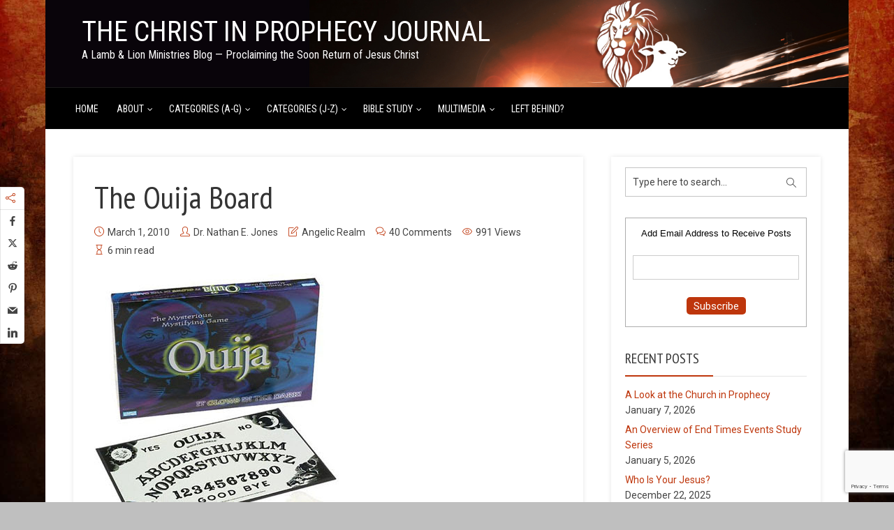

--- FILE ---
content_type: text/html; charset=UTF-8
request_url: https://christinprophecyblog.org/2010/03/ouija-board/
body_size: 49677
content:
<!DOCTYPE html>
<html dir="ltr" lang="en-US" prefix="og: https://ogp.me/ns#" xmlns:og="http://ogp.me/ns#" xmlns:fb="http://ogp.me/ns/fb#" class="no-js no-svg">
<head>
  	<meta charset="UTF-8">
	<meta name="viewport" content="user-scalable=yes, width=device-width, initial-scale=1, maximum-scale=1">
	<link rel="profile" href="https://gmpg.org/xfn/11" />
	<title>The Ouija Board | The Christ in Prophecy Journal</title>
	<style>img:is([sizes="auto" i], [sizes^="auto," i]) { contain-intrinsic-size: 3000px 1500px }</style>
	
		<!-- All in One SEO 4.8.6 - aioseo.com -->
	<meta name="description" content="Is the popular Ouija board merely a game, or is it a Trojan horse into the world of the occult?" />
	<meta name="robots" content="max-image-preview:large" />
	<meta name="author" content="Dr. Nathan E. Jones"/>
	<link rel="canonical" href="https://christinprophecyblog.org/2010/03/ouija-board/" />
	<meta name="generator" content="All in One SEO (AIOSEO) 4.8.6" />
		<meta property="og:locale" content="en_US" />
		<meta property="og:site_name" content="The Christ in Prophecy Journal | A Lamb &amp; Lion Ministries Blog — Proclaiming the Soon Return of Jesus Christ" />
		<meta property="og:type" content="article" />
		<meta property="og:title" content="The Ouija Board | The Christ in Prophecy Journal" />
		<meta property="og:description" content="Is the popular Ouija board merely a game, or is it a Trojan horse into the world of the occult?" />
		<meta property="og:url" content="https://christinprophecyblog.org/2010/03/ouija-board/" />
		<meta property="og:image" content="https://christinprophecyblog.org/wp-content/uploads/2010/03/ouijaboard.jpg" />
		<meta property="og:image:secure_url" content="https://christinprophecyblog.org/wp-content/uploads/2010/03/ouijaboard.jpg" />
		<meta property="og:image:width" content="350" />
		<meta property="og:image:height" content="377" />
		<meta property="article:published_time" content="2010-03-01T20:56:00+00:00" />
		<meta property="article:modified_time" content="2025-09-30T21:06:37+00:00" />
		<meta name="twitter:card" content="summary_large_image" />
		<meta name="twitter:title" content="The Ouija Board | The Christ in Prophecy Journal" />
		<meta name="twitter:description" content="Is the popular Ouija board merely a game, or is it a Trojan horse into the world of the occult?" />
		<meta name="twitter:image" content="https://christinprophecyblog.org/wp-content/uploads/2010/03/ouijaboard.jpg" />
		<script type="application/ld+json" class="aioseo-schema">
			{"@context":"https:\/\/schema.org","@graph":[{"@type":"Article","@id":"https:\/\/christinprophecyblog.org\/2010\/03\/ouija-board\/#article","name":"The Ouija Board | The Christ in Prophecy Journal","headline":"The Ouija Board","author":{"@id":"https:\/\/christinprophecyblog.org\/author\/webminister\/#author"},"publisher":{"@id":"https:\/\/christinprophecyblog.org\/#organization"},"image":{"@type":"ImageObject","url":"https:\/\/christinprophecyblog.org\/wp-content\/uploads\/2010\/03\/ouijaboard.jpg","width":350,"height":377,"caption":"Ouija Board"},"datePublished":"2010-03-01T14:56:00-06:00","dateModified":"2025-09-30T16:06:37-05:00","inLanguage":"en-US","commentCount":40,"mainEntityOfPage":{"@id":"https:\/\/christinprophecyblog.org\/2010\/03\/ouija-board\/#webpage"},"isPartOf":{"@id":"https:\/\/christinprophecyblog.org\/2010\/03\/ouija-board\/#webpage"},"articleSection":"Angelic Realm, False Prophets, Satan"},{"@type":"BreadcrumbList","@id":"https:\/\/christinprophecyblog.org\/2010\/03\/ouija-board\/#breadcrumblist","itemListElement":[{"@type":"ListItem","@id":"https:\/\/christinprophecyblog.org#listItem","position":1,"name":"Home","item":"https:\/\/christinprophecyblog.org","nextItem":{"@type":"ListItem","@id":"https:\/\/christinprophecyblog.org\/category\/angelic-realm\/#listItem","name":"Angelic Realm"}},{"@type":"ListItem","@id":"https:\/\/christinprophecyblog.org\/category\/angelic-realm\/#listItem","position":2,"name":"Angelic Realm","item":"https:\/\/christinprophecyblog.org\/category\/angelic-realm\/","nextItem":{"@type":"ListItem","@id":"https:\/\/christinprophecyblog.org\/2010\/03\/ouija-board\/#listItem","name":"The Ouija Board"},"previousItem":{"@type":"ListItem","@id":"https:\/\/christinprophecyblog.org#listItem","name":"Home"}},{"@type":"ListItem","@id":"https:\/\/christinprophecyblog.org\/2010\/03\/ouija-board\/#listItem","position":3,"name":"The Ouija Board","previousItem":{"@type":"ListItem","@id":"https:\/\/christinprophecyblog.org\/category\/angelic-realm\/#listItem","name":"Angelic Realm"}}]},{"@type":"Organization","@id":"https:\/\/christinprophecyblog.org\/#organization","name":"The Christ in Prophecy Journal","description":"A Lamb & Lion Ministries Blog \u2014 Proclaiming the Soon Return of Jesus Christ","url":"https:\/\/christinprophecyblog.org\/","telephone":"+19727363567"},{"@type":"Person","@id":"https:\/\/christinprophecyblog.org\/author\/webminister\/#author","url":"https:\/\/christinprophecyblog.org\/author\/webminister\/","name":"Dr. Nathan E. Jones","image":{"@type":"ImageObject","@id":"https:\/\/christinprophecyblog.org\/2010\/03\/ouija-board\/#authorImage","url":"https:\/\/secure.gravatar.com\/avatar\/4f17b450b42498e04a32504877662573d5af3e54d3a816f25272c8236c12d2a2?s=96&d=mm&r=pg","width":96,"height":96,"caption":"Dr. Nathan E. Jones"}},{"@type":"WebPage","@id":"https:\/\/christinprophecyblog.org\/2010\/03\/ouija-board\/#webpage","url":"https:\/\/christinprophecyblog.org\/2010\/03\/ouija-board\/","name":"The Ouija Board | The Christ in Prophecy Journal","description":"Is the popular Ouija board merely a game, or is it a Trojan horse into the world of the occult?","inLanguage":"en-US","isPartOf":{"@id":"https:\/\/christinprophecyblog.org\/#website"},"breadcrumb":{"@id":"https:\/\/christinprophecyblog.org\/2010\/03\/ouija-board\/#breadcrumblist"},"author":{"@id":"https:\/\/christinprophecyblog.org\/author\/webminister\/#author"},"creator":{"@id":"https:\/\/christinprophecyblog.org\/author\/webminister\/#author"},"image":{"@type":"ImageObject","url":"https:\/\/christinprophecyblog.org\/wp-content\/uploads\/2010\/03\/ouijaboard.jpg","@id":"https:\/\/christinprophecyblog.org\/2010\/03\/ouija-board\/#mainImage","width":350,"height":377,"caption":"Ouija Board"},"primaryImageOfPage":{"@id":"https:\/\/christinprophecyblog.org\/2010\/03\/ouija-board\/#mainImage"},"datePublished":"2010-03-01T14:56:00-06:00","dateModified":"2025-09-30T16:06:37-05:00"},{"@type":"WebSite","@id":"https:\/\/christinprophecyblog.org\/#website","url":"https:\/\/christinprophecyblog.org\/","name":"The Christ in Prophecy Journal","description":"A Lamb & Lion Ministries Blog \u2014 Proclaiming the Soon Return of Jesus Christ","inLanguage":"en-US","publisher":{"@id":"https:\/\/christinprophecyblog.org\/#organization"}}]}
		</script>
		<!-- All in One SEO -->

<link rel='dns-prefetch' href='//fonts.googleapis.com' />
<link rel="alternate" type="application/rss+xml" title="The Christ in Prophecy Journal &raquo; Feed" href="https://christinprophecyblog.org/feed/" />
<link rel="alternate" type="application/rss+xml" title="The Christ in Prophecy Journal &raquo; Comments Feed" href="https://christinprophecyblog.org/comments/feed/" />

<script>
var MP3jPLAYLISTS = [];
var MP3jPLAYERS = [];
</script>
<link rel="alternate" type="application/rss+xml" title="The Christ in Prophecy Journal &raquo; The Ouija Board Comments Feed" href="https://christinprophecyblog.org/2010/03/ouija-board/feed/" />
<script type="text/javascript">
/* <![CDATA[ */
window._wpemojiSettings = {"baseUrl":"https:\/\/s.w.org\/images\/core\/emoji\/16.0.1\/72x72\/","ext":".png","svgUrl":"https:\/\/s.w.org\/images\/core\/emoji\/16.0.1\/svg\/","svgExt":".svg","source":{"concatemoji":"https:\/\/christinprophecyblog.org\/wp-includes\/js\/wp-emoji-release.min.js?ver=bec9428563ebcd676cf345e0ef3f4eac"}};
/*! This file is auto-generated */
!function(s,n){var o,i,e;function c(e){try{var t={supportTests:e,timestamp:(new Date).valueOf()};sessionStorage.setItem(o,JSON.stringify(t))}catch(e){}}function p(e,t,n){e.clearRect(0,0,e.canvas.width,e.canvas.height),e.fillText(t,0,0);var t=new Uint32Array(e.getImageData(0,0,e.canvas.width,e.canvas.height).data),a=(e.clearRect(0,0,e.canvas.width,e.canvas.height),e.fillText(n,0,0),new Uint32Array(e.getImageData(0,0,e.canvas.width,e.canvas.height).data));return t.every(function(e,t){return e===a[t]})}function u(e,t){e.clearRect(0,0,e.canvas.width,e.canvas.height),e.fillText(t,0,0);for(var n=e.getImageData(16,16,1,1),a=0;a<n.data.length;a++)if(0!==n.data[a])return!1;return!0}function f(e,t,n,a){switch(t){case"flag":return n(e,"\ud83c\udff3\ufe0f\u200d\u26a7\ufe0f","\ud83c\udff3\ufe0f\u200b\u26a7\ufe0f")?!1:!n(e,"\ud83c\udde8\ud83c\uddf6","\ud83c\udde8\u200b\ud83c\uddf6")&&!n(e,"\ud83c\udff4\udb40\udc67\udb40\udc62\udb40\udc65\udb40\udc6e\udb40\udc67\udb40\udc7f","\ud83c\udff4\u200b\udb40\udc67\u200b\udb40\udc62\u200b\udb40\udc65\u200b\udb40\udc6e\u200b\udb40\udc67\u200b\udb40\udc7f");case"emoji":return!a(e,"\ud83e\udedf")}return!1}function g(e,t,n,a){var r="undefined"!=typeof WorkerGlobalScope&&self instanceof WorkerGlobalScope?new OffscreenCanvas(300,150):s.createElement("canvas"),o=r.getContext("2d",{willReadFrequently:!0}),i=(o.textBaseline="top",o.font="600 32px Arial",{});return e.forEach(function(e){i[e]=t(o,e,n,a)}),i}function t(e){var t=s.createElement("script");t.src=e,t.defer=!0,s.head.appendChild(t)}"undefined"!=typeof Promise&&(o="wpEmojiSettingsSupports",i=["flag","emoji"],n.supports={everything:!0,everythingExceptFlag:!0},e=new Promise(function(e){s.addEventListener("DOMContentLoaded",e,{once:!0})}),new Promise(function(t){var n=function(){try{var e=JSON.parse(sessionStorage.getItem(o));if("object"==typeof e&&"number"==typeof e.timestamp&&(new Date).valueOf()<e.timestamp+604800&&"object"==typeof e.supportTests)return e.supportTests}catch(e){}return null}();if(!n){if("undefined"!=typeof Worker&&"undefined"!=typeof OffscreenCanvas&&"undefined"!=typeof URL&&URL.createObjectURL&&"undefined"!=typeof Blob)try{var e="postMessage("+g.toString()+"("+[JSON.stringify(i),f.toString(),p.toString(),u.toString()].join(",")+"));",a=new Blob([e],{type:"text/javascript"}),r=new Worker(URL.createObjectURL(a),{name:"wpTestEmojiSupports"});return void(r.onmessage=function(e){c(n=e.data),r.terminate(),t(n)})}catch(e){}c(n=g(i,f,p,u))}t(n)}).then(function(e){for(var t in e)n.supports[t]=e[t],n.supports.everything=n.supports.everything&&n.supports[t],"flag"!==t&&(n.supports.everythingExceptFlag=n.supports.everythingExceptFlag&&n.supports[t]);n.supports.everythingExceptFlag=n.supports.everythingExceptFlag&&!n.supports.flag,n.DOMReady=!1,n.readyCallback=function(){n.DOMReady=!0}}).then(function(){return e}).then(function(){var e;n.supports.everything||(n.readyCallback(),(e=n.source||{}).concatemoji?t(e.concatemoji):e.wpemoji&&e.twemoji&&(t(e.twemoji),t(e.wpemoji)))}))}((window,document),window._wpemojiSettings);
/* ]]> */
</script>
<link rel='stylesheet' id='SFMCss-css' href='https://christinprophecyblog.org/wp-content/plugins/feedburner-alternative-and-rss-redirect/css/sfm_style.css?ver=bec9428563ebcd676cf345e0ef3f4eac' type='text/css' media='all' />
<link rel='stylesheet' id='SFMCSS-css' href='https://christinprophecyblog.org/wp-content/plugins/feedburner-alternative-and-rss-redirect/css/sfm_widgetStyle.css?ver=bec9428563ebcd676cf345e0ef3f4eac' type='text/css' media='all' />
<style id='wp-emoji-styles-inline-css' type='text/css'>

	img.wp-smiley, img.emoji {
		display: inline !important;
		border: none !important;
		box-shadow: none !important;
		height: 1em !important;
		width: 1em !important;
		margin: 0 0.07em !important;
		vertical-align: -0.1em !important;
		background: none !important;
		padding: 0 !important;
	}
</style>
<link rel='stylesheet' id='wp-block-library-css' href='https://christinprophecyblog.org/wp-includes/css/dist/block-library/style.min.css?ver=bec9428563ebcd676cf345e0ef3f4eac' type='text/css' media='all' />
<style id='classic-theme-styles-inline-css' type='text/css'>
/*! This file is auto-generated */
.wp-block-button__link{color:#fff;background-color:#32373c;border-radius:9999px;box-shadow:none;text-decoration:none;padding:calc(.667em + 2px) calc(1.333em + 2px);font-size:1.125em}.wp-block-file__button{background:#32373c;color:#fff;text-decoration:none}
</style>
<style id='js-archive-list-archive-widget-style-inline-css' type='text/css'>
/*!***************************************************************************************************************************************************************************************************************************************!*\
  !*** css ./node_modules/css-loader/dist/cjs.js??ruleSet[1].rules[4].use[1]!./node_modules/postcss-loader/dist/cjs.js??ruleSet[1].rules[4].use[2]!./node_modules/sass-loader/dist/cjs.js??ruleSet[1].rules[4].use[3]!./src/style.scss ***!
  \***************************************************************************************************************************************************************************************************************************************/
@charset "UTF-8";
/**
 * The following styles get applied both on the front of your site
 * and in the editor.
 *
 * Replace them with your own styles or remove the file completely.
 */
.js-archive-list a,
.js-archive-list a:focus,
.js-archive-list a:hover {
  text-decoration: none;
}
.js-archive-list .loading {
  display: inline-block;
  padding-left: 5px;
  vertical-align: middle;
  width: 25px;
}

.jal-hide {
  display: none;
}

.widget_jaw_widget ul.jaw_widget,
ul.jaw_widget ul,
body .wp-block-js-archive-list-archive-widget ul.jaw_widget,
body .wp-block-js-archive-list-archive-widget ul.jaw_widget ul,
body ul.jaw_widget {
  list-style: none;
  margin-left: 0;
  padding-left: 0;
}

.widget_jaw_widget ul.jaw_widget li,
.wp-block-js-archive-list-archive-widget ul.jaw_widget li,
.jaw_widget ul li {
  padding-left: 1rem;
  list-style: none;
}
.widget_jaw_widget ul.jaw_widget li::before,
.wp-block-js-archive-list-archive-widget ul.jaw_widget li::before,
.jaw_widget ul li::before {
  content: "";
}
.widget_jaw_widget ul.jaw_widget li .post-date,
.wp-block-js-archive-list-archive-widget ul.jaw_widget li .post-date,
.jaw_widget ul li .post-date {
  padding-left: 5px;
}
.widget_jaw_widget ul.jaw_widget li .post-date::before,
.wp-block-js-archive-list-archive-widget ul.jaw_widget li .post-date::before,
.jaw_widget ul li .post-date::before {
  content: "—";
  padding-right: 5px;
}

/** Bullet's padding **/
.jaw_symbol {
  margin-right: 0.5rem;
}

/*# sourceMappingURL=style-index.css.map*/
</style>
<style id='global-styles-inline-css' type='text/css'>
:root{--wp--preset--aspect-ratio--square: 1;--wp--preset--aspect-ratio--4-3: 4/3;--wp--preset--aspect-ratio--3-4: 3/4;--wp--preset--aspect-ratio--3-2: 3/2;--wp--preset--aspect-ratio--2-3: 2/3;--wp--preset--aspect-ratio--16-9: 16/9;--wp--preset--aspect-ratio--9-16: 9/16;--wp--preset--color--black: #000000;--wp--preset--color--cyan-bluish-gray: #abb8c3;--wp--preset--color--white: #ffffff;--wp--preset--color--pale-pink: #f78da7;--wp--preset--color--vivid-red: #cf2e2e;--wp--preset--color--luminous-vivid-orange: #ff6900;--wp--preset--color--luminous-vivid-amber: #fcb900;--wp--preset--color--light-green-cyan: #7bdcb5;--wp--preset--color--vivid-green-cyan: #00d084;--wp--preset--color--pale-cyan-blue: #8ed1fc;--wp--preset--color--vivid-cyan-blue: #0693e3;--wp--preset--color--vivid-purple: #9b51e0;--wp--preset--color--thr-acc: #be360c;--wp--preset--color--thr-txt: #171717;--wp--preset--color--thr-meta: #444444;--wp--preset--color--thr-bg: #ffffff;--wp--preset--gradient--vivid-cyan-blue-to-vivid-purple: linear-gradient(135deg,rgba(6,147,227,1) 0%,rgb(155,81,224) 100%);--wp--preset--gradient--light-green-cyan-to-vivid-green-cyan: linear-gradient(135deg,rgb(122,220,180) 0%,rgb(0,208,130) 100%);--wp--preset--gradient--luminous-vivid-amber-to-luminous-vivid-orange: linear-gradient(135deg,rgba(252,185,0,1) 0%,rgba(255,105,0,1) 100%);--wp--preset--gradient--luminous-vivid-orange-to-vivid-red: linear-gradient(135deg,rgba(255,105,0,1) 0%,rgb(207,46,46) 100%);--wp--preset--gradient--very-light-gray-to-cyan-bluish-gray: linear-gradient(135deg,rgb(238,238,238) 0%,rgb(169,184,195) 100%);--wp--preset--gradient--cool-to-warm-spectrum: linear-gradient(135deg,rgb(74,234,220) 0%,rgb(151,120,209) 20%,rgb(207,42,186) 40%,rgb(238,44,130) 60%,rgb(251,105,98) 80%,rgb(254,248,76) 100%);--wp--preset--gradient--blush-light-purple: linear-gradient(135deg,rgb(255,206,236) 0%,rgb(152,150,240) 100%);--wp--preset--gradient--blush-bordeaux: linear-gradient(135deg,rgb(254,205,165) 0%,rgb(254,45,45) 50%,rgb(107,0,62) 100%);--wp--preset--gradient--luminous-dusk: linear-gradient(135deg,rgb(255,203,112) 0%,rgb(199,81,192) 50%,rgb(65,88,208) 100%);--wp--preset--gradient--pale-ocean: linear-gradient(135deg,rgb(255,245,203) 0%,rgb(182,227,212) 50%,rgb(51,167,181) 100%);--wp--preset--gradient--electric-grass: linear-gradient(135deg,rgb(202,248,128) 0%,rgb(113,206,126) 100%);--wp--preset--gradient--midnight: linear-gradient(135deg,rgb(2,3,129) 0%,rgb(40,116,252) 100%);--wp--preset--font-size--small: 13px;--wp--preset--font-size--medium: 20px;--wp--preset--font-size--large: 23px;--wp--preset--font-size--x-large: 42px;--wp--preset--font-size--normal: 16px;--wp--preset--font-size--huge: 29px;--wp--preset--spacing--20: 0.44rem;--wp--preset--spacing--30: 0.67rem;--wp--preset--spacing--40: 1rem;--wp--preset--spacing--50: 1.5rem;--wp--preset--spacing--60: 2.25rem;--wp--preset--spacing--70: 3.38rem;--wp--preset--spacing--80: 5.06rem;--wp--preset--shadow--natural: 6px 6px 9px rgba(0, 0, 0, 0.2);--wp--preset--shadow--deep: 12px 12px 50px rgba(0, 0, 0, 0.4);--wp--preset--shadow--sharp: 6px 6px 0px rgba(0, 0, 0, 0.2);--wp--preset--shadow--outlined: 6px 6px 0px -3px rgba(255, 255, 255, 1), 6px 6px rgba(0, 0, 0, 1);--wp--preset--shadow--crisp: 6px 6px 0px rgba(0, 0, 0, 1);}:where(.is-layout-flex){gap: 0.5em;}:where(.is-layout-grid){gap: 0.5em;}body .is-layout-flex{display: flex;}.is-layout-flex{flex-wrap: wrap;align-items: center;}.is-layout-flex > :is(*, div){margin: 0;}body .is-layout-grid{display: grid;}.is-layout-grid > :is(*, div){margin: 0;}:where(.wp-block-columns.is-layout-flex){gap: 2em;}:where(.wp-block-columns.is-layout-grid){gap: 2em;}:where(.wp-block-post-template.is-layout-flex){gap: 1.25em;}:where(.wp-block-post-template.is-layout-grid){gap: 1.25em;}.has-black-color{color: var(--wp--preset--color--black) !important;}.has-cyan-bluish-gray-color{color: var(--wp--preset--color--cyan-bluish-gray) !important;}.has-white-color{color: var(--wp--preset--color--white) !important;}.has-pale-pink-color{color: var(--wp--preset--color--pale-pink) !important;}.has-vivid-red-color{color: var(--wp--preset--color--vivid-red) !important;}.has-luminous-vivid-orange-color{color: var(--wp--preset--color--luminous-vivid-orange) !important;}.has-luminous-vivid-amber-color{color: var(--wp--preset--color--luminous-vivid-amber) !important;}.has-light-green-cyan-color{color: var(--wp--preset--color--light-green-cyan) !important;}.has-vivid-green-cyan-color{color: var(--wp--preset--color--vivid-green-cyan) !important;}.has-pale-cyan-blue-color{color: var(--wp--preset--color--pale-cyan-blue) !important;}.has-vivid-cyan-blue-color{color: var(--wp--preset--color--vivid-cyan-blue) !important;}.has-vivid-purple-color{color: var(--wp--preset--color--vivid-purple) !important;}.has-black-background-color{background-color: var(--wp--preset--color--black) !important;}.has-cyan-bluish-gray-background-color{background-color: var(--wp--preset--color--cyan-bluish-gray) !important;}.has-white-background-color{background-color: var(--wp--preset--color--white) !important;}.has-pale-pink-background-color{background-color: var(--wp--preset--color--pale-pink) !important;}.has-vivid-red-background-color{background-color: var(--wp--preset--color--vivid-red) !important;}.has-luminous-vivid-orange-background-color{background-color: var(--wp--preset--color--luminous-vivid-orange) !important;}.has-luminous-vivid-amber-background-color{background-color: var(--wp--preset--color--luminous-vivid-amber) !important;}.has-light-green-cyan-background-color{background-color: var(--wp--preset--color--light-green-cyan) !important;}.has-vivid-green-cyan-background-color{background-color: var(--wp--preset--color--vivid-green-cyan) !important;}.has-pale-cyan-blue-background-color{background-color: var(--wp--preset--color--pale-cyan-blue) !important;}.has-vivid-cyan-blue-background-color{background-color: var(--wp--preset--color--vivid-cyan-blue) !important;}.has-vivid-purple-background-color{background-color: var(--wp--preset--color--vivid-purple) !important;}.has-black-border-color{border-color: var(--wp--preset--color--black) !important;}.has-cyan-bluish-gray-border-color{border-color: var(--wp--preset--color--cyan-bluish-gray) !important;}.has-white-border-color{border-color: var(--wp--preset--color--white) !important;}.has-pale-pink-border-color{border-color: var(--wp--preset--color--pale-pink) !important;}.has-vivid-red-border-color{border-color: var(--wp--preset--color--vivid-red) !important;}.has-luminous-vivid-orange-border-color{border-color: var(--wp--preset--color--luminous-vivid-orange) !important;}.has-luminous-vivid-amber-border-color{border-color: var(--wp--preset--color--luminous-vivid-amber) !important;}.has-light-green-cyan-border-color{border-color: var(--wp--preset--color--light-green-cyan) !important;}.has-vivid-green-cyan-border-color{border-color: var(--wp--preset--color--vivid-green-cyan) !important;}.has-pale-cyan-blue-border-color{border-color: var(--wp--preset--color--pale-cyan-blue) !important;}.has-vivid-cyan-blue-border-color{border-color: var(--wp--preset--color--vivid-cyan-blue) !important;}.has-vivid-purple-border-color{border-color: var(--wp--preset--color--vivid-purple) !important;}.has-vivid-cyan-blue-to-vivid-purple-gradient-background{background: var(--wp--preset--gradient--vivid-cyan-blue-to-vivid-purple) !important;}.has-light-green-cyan-to-vivid-green-cyan-gradient-background{background: var(--wp--preset--gradient--light-green-cyan-to-vivid-green-cyan) !important;}.has-luminous-vivid-amber-to-luminous-vivid-orange-gradient-background{background: var(--wp--preset--gradient--luminous-vivid-amber-to-luminous-vivid-orange) !important;}.has-luminous-vivid-orange-to-vivid-red-gradient-background{background: var(--wp--preset--gradient--luminous-vivid-orange-to-vivid-red) !important;}.has-very-light-gray-to-cyan-bluish-gray-gradient-background{background: var(--wp--preset--gradient--very-light-gray-to-cyan-bluish-gray) !important;}.has-cool-to-warm-spectrum-gradient-background{background: var(--wp--preset--gradient--cool-to-warm-spectrum) !important;}.has-blush-light-purple-gradient-background{background: var(--wp--preset--gradient--blush-light-purple) !important;}.has-blush-bordeaux-gradient-background{background: var(--wp--preset--gradient--blush-bordeaux) !important;}.has-luminous-dusk-gradient-background{background: var(--wp--preset--gradient--luminous-dusk) !important;}.has-pale-ocean-gradient-background{background: var(--wp--preset--gradient--pale-ocean) !important;}.has-electric-grass-gradient-background{background: var(--wp--preset--gradient--electric-grass) !important;}.has-midnight-gradient-background{background: var(--wp--preset--gradient--midnight) !important;}.has-small-font-size{font-size: var(--wp--preset--font-size--small) !important;}.has-medium-font-size{font-size: var(--wp--preset--font-size--medium) !important;}.has-large-font-size{font-size: var(--wp--preset--font-size--large) !important;}.has-x-large-font-size{font-size: var(--wp--preset--font-size--x-large) !important;}
:where(.wp-block-post-template.is-layout-flex){gap: 1.25em;}:where(.wp-block-post-template.is-layout-grid){gap: 1.25em;}
:where(.wp-block-columns.is-layout-flex){gap: 2em;}:where(.wp-block-columns.is-layout-grid){gap: 2em;}
:root :where(.wp-block-pullquote){font-size: 1.5em;line-height: 1.6;}
</style>
<link rel='stylesheet' id='bcct_style-css' href='https://christinprophecyblog.org/wp-content/plugins/better-click-to-tweet/assets/css/styles.css?ver=3.0' type='text/css' media='all' />
<link rel='stylesheet' id='contact-form-7-css' href='https://christinprophecyblog.org/wp-content/plugins/contact-form-7/includes/css/styles.css?ver=6.1.1' type='text/css' media='all' />
<link rel='stylesheet' id='mks_shortcodes_fntawsm_css-css' href='https://christinprophecyblog.org/wp-content/plugins/meks-flexible-shortcodes/css/font-awesome/css/font-awesome.min.css?ver=1.3.8' type='text/css' media='screen' />
<link rel='stylesheet' id='mks_shortcodes_simple_line_icons-css' href='https://christinprophecyblog.org/wp-content/plugins/meks-flexible-shortcodes/css/simple-line/simple-line-icons.css?ver=1.3.8' type='text/css' media='screen' />
<link rel='stylesheet' id='mks_shortcodes_css-css' href='https://christinprophecyblog.org/wp-content/plugins/meks-flexible-shortcodes/css/style.css?ver=1.3.8' type='text/css' media='screen' />
<link rel='stylesheet' id='essb-social-profiles-css' href='https://christinprophecyblog.org/wp-content/plugins/easy-social-share-buttons3/lib/modules/social-followers-counter/assets/social-profiles.min.css?ver=10.5' type='text/css' media='all' />
<link rel='stylesheet' id='easy-social-share-buttons-animations-css' href='https://christinprophecyblog.org/wp-content/plugins/easy-social-share-buttons3/assets/css/essb-animations.min.css?ver=10.5' type='text/css' media='all' />
<link rel='stylesheet' id='easy-social-share-buttons-css' href='https://christinprophecyblog.org/wp-content/plugins/easy-social-share-buttons3/assets/css/easy-social-share-buttons.css?ver=10.5' type='text/css' media='all' />
<style id='easy-social-share-buttons-inline-css' type='text/css'>
.essbfc-container li a { text-decoration: none!important; }.essb_links .essb_link_mastodon { --essb-network: #6364ff;}.essb_displayed_sidebar{left:5px!important;}.essb_displayed_sidebar_right{right:5px!important;}
</style>
<link rel='stylesheet' id='thr-fonts-css' href='https://fonts.googleapis.com/css?family=Roboto%3A400%2C300%7CPT+Sans+Narrow%3A400%7CRoboto+Condensed%3A400&#038;subset=latin&#038;ver=2.2' type='text/css' media='all' />
<link rel='stylesheet' id='thr_style-css' href='https://christinprophecyblog.org/wp-content/themes/throne/style.css?ver=2.2' type='text/css' media='all' />
<style id='thr_style-inline-css' type='text/css'>
body,.button_respond,.thr_author_link {font-family: 'Roboto';font-weight: 300;}h1,h2,h3,h4,h5,h6,.featured_posts_link,.mks_author_widget h3{font-family: 'PT Sans Narrow';font-weight: 400;}#nav li a,.site-title,.site-title a,.site-desc,.sidr ul li a{font-family: 'Roboto Condensed';font-weight: 400;}body,.overlay_bg_div{background-color: rgba(0,0,0,0.25);}.arch_line,.page-progress span{background: #be360c;}.thr_boxed_wrapper,.is_bxd.meta-share{background-color: #ffffff;}.thr_boxed{margin-top: 0px;}::-webkit-input-placeholder { color:#ffffff;}:-moz-placeholder { color: #ffffff;}::-moz-placeholder { color:#ffffff;}:-ms-input-placeholder { color:#ffffff;}.site-title a,#nav li a,.header-main,.search_header_form input[type="text"], .search_header_form input[type="text"]:focus,.menu-item-has-children:after,.sidr ul li span,.sidr ul li a {color: #ffffff;}#nav > ul > li:hover > a, #nav a:hover,#nav li.current-menu-item > a,#nav li.current_page_item > a,#nav li.current-menu-item.menu-item-has-children:after,#nav li.current_page_item.menu-item-has-children:after,.sidr ul li:hover > a, .sidr ul li:hover > span,#sidr-existing-content li.sidr-class-current_page_item > a,#sidr-existing-content li.sidr-class-current_page_item > .thr_menu_parent,#sidr-existing-content li.sidr-class-current-menu-item > a,#sidr-existing-content li.sidr-class-current-menu-item > .thr_menu_parent,.nav-btn{color: #ffb266;}.sidr ul li:hover > a, .sidr ul li.active > a, .sidr ul li.sidr-class-active > a,.sidr ul li ul li:hover > a, .sidr ul li ul li.active > a, .sidr ul li ul li.sidr-class-active > a {-webkit-box-shadow: inset 2px 0 0 0px #ffb266;-moz-box-shadow: inset 2px 0 0 0px #ffb266;box-shadow: inset 2px 0 0 0px #ffb266;}.menu-item-has-children:after{border-top-color: #ffffff;}li.menu-item-has-children:hover:after{color: #ffb266;}.header-main {height: 125px;background-color: #222222;background-color: rgba(34,34,34,0.00);background-repeat:repeat;}.sidr{background-color: #000000;}#sticky_header{background-color: #000000;background:rgba(0,0,0,0.9);}.header-main .search_header_form{background-color: transparent;}.header-main .search_header_form input[type="text"]{top:38px;;}#nav li a{padding: 51px 3px 52px;}.header-bottom,#nav .sub-menu{background-color: #000000;}.header_ads_space{margin: 17px 0;}.logo_wrapper{top: 26px;left: 12px;}.menu-item-has-children:after{margin: 56px 0 0 2px;}.main_content_wrapper{background-color: #ffffff;}.thr_content_wrapped .meta-share{background-color: #ffffff;}.main_content_wrapper .single .entry-title, .page-template-default .entry-title,.main_content_wrapper .entry-title a,.main_content_wrapper h1,.main_content_wrapper h2,.main_content_wrapper h3,.main_content_wrapper h4, .main_content_wrapper h5,.main_content_wrapper h6,#subheader_box h1,#subheader_box h2,#subheader_box h3,#subheader_box h4,#subheader_box h5,#subheader_box h6{color: #333333;}.main_content_wrapper,#subheader_box p{color: #171717;}.meta-item,.meta-item a,.comment-metadata time,.comment-list .reply a,.main_content_wrapper .button_respond,li.cat-item,.widget_archive li,.widget_recent_entries ul span{color: #444444;}.meta-item i,.entry-title a:hover,a,.comment-metadata time:before,.button_respond:hover,.button_respond i,.comment-list .reply a:before,.comment-list .reply a:hover,.meta-item a:hover,.error404 h1,.thr_content_wrapped .meta-share.meta-itemi{color: #be360c;}.error404 .entry-content .nav-menu li a{background: #be360c;}.underlined_heading span{border-bottom-color: #be360c;}.is-style-solid-color{background-color: #be360c;color: #ffffff;}blockquote{border-color: #be360c;}blockquote.wp-block-quote{border-color: #be360c;}.comment-reply-title:after,#submit,.meta-item .read_more_button, .thr_button, input[type="submit"],.current, .page-numbers:hover, .thr-load-more a:hover, #pagination .post_previous a:hover, #pagination .post_next a:hover, .load_more_posts a:hover,.f_read_more,.wp-caption .wp-caption-text,.wp-block-image figcaption,.entry-content .mejs-container .mejs-controls, .entry-content .mejs-embed, .entry-content .mejs-embed body,.comment-list li.bypostauthor > .comment-body:after,.comment-list li.comment-author-admin > .comment-body:after,.wp-block-button__link,body div.wpforms-container-full .wpforms-form input[type=submit], body div.wpforms-container-full .wpforms-form button[type=submit], body div.wpforms-container-full .wpforms-form .wpforms-page-button,body div.wpforms-container-full .wpforms-form input[type=submit]:hover, body div.wpforms-container-full .wpforms-form button[type=submit]:hover, body div.wpforms-container-full .wpforms-form .wpforms-page-button:hover {background: #be360c;}.entry-content .mejs-controls .mejs-time-rail .mejs-time-total,.entry-content .mejs-controls .mejs-horizontal-volume-slider .mejs-horizontal-volume-total,.entry-content .mejs-controls .mejs-time-rail .mejs-time-loaded{background: rgba(0,0,0,0.25);}.entry-content .mejs-controls .mejs-time-rail .mejs-time-current,.entry-content .mejs-controls .mejs-horizontal-volume-slider .mejs-horizontal-volume-current {background: rgba(190,54,12,0.5);}.current, .page-numbers:hover, .thr-load-more a:hover #pagination .post_previous a:hover, #pagination .post_next a:hover, .load_more_posts a:hover{box-shadow: inset 0 0 0 1px #be360c;}.thr-loader > div{-webkit-box-shadow: 0 1px 0 0 #be360c;-moz-box-shadow: 0 1px 0 0 #be360c;box-shadow: 0 1px 0 0 #be360c;}.thr_sidebar_wrapped #sidebar,.thr_widget_wrapped #sidebar .widget,.thr_sidebar_wrapped .affix,.thr_sidebar_wrapped .affix-bottom{background: #ffffff;}#sidebar .widget-title,#sidebar h1,#sidebar h2,#sidebar h3,#sidebar h4,#sidebar h5,#sidebar h6{color: #333333;}#sidebar .widget-title span{border-bottom-color: #be360c;}.widget_tag_cloud a,#sidebar .widget a,li.recentcomments:before,#sidebar .thr_posts_widget.widget .entry-meta a:hover {color: #be360c;}#sidebar{color: #444444;}.footer_wrapper{background-color: #333333}.footer_wrapper p,.footer_wrapper,.footer_wrapper .widget{color: #d8d8d8;}.footer_wrapper a{color: #ffb266;}.footer_wrapper h1,.footer_wrapper h2,.footer_wrapper h3,.footer_wrapper h4,.footer_wrapper h5,.footer_wrapper h6,.footer_wrapper .widget-title{color: #ffffff;}.archive-title,.category-heading-title,#archive_title p,.archive-title h1{color: #333333;}.has-small-font-size{ font-size: 13px;}.has-normal-font-size{ font-size: 16px;}.has-large-font-size{ font-size: 23px;}.has-huge-font-size{ font-size: 29px;}.has-thr-acc-background-color{ background-color: #be360c;}.has-thr-acc-color{ color: #be360c;}.has-thr-txt-background-color{ background-color: #171717;}.has-thr-txt-color{ color: #171717;}.has-thr-meta-background-color{ background-color: #444444;}.has-thr-meta-color{ color: #444444;}.has-thr-bg-background-color{ background-color: #ffffff;}.has-thr-bg-color{ color: #ffffff;}.site-title a{text-transform: uppercase;}.nav-menu li a{text-transform: uppercase;}.widget-title{text-transform: uppercase;}.footer_wrapper .widget-title{text-transform: uppercase;}.featured_title_over h2{text-transform: uppercase;}
</style>
<link rel='stylesheet' id='thr_responsive-css' href='https://christinprophecyblog.org/wp-content/themes/throne/assets/css/responsive.css?ver=2.2' type='text/css' media='all' />
<link rel='stylesheet' id='meks-ads-widget-css' href='https://christinprophecyblog.org/wp-content/plugins/meks-easy-ads-widget/css/style.css?ver=2.0.9' type='text/css' media='all' />
<link rel='stylesheet' id='meks_instagram-widget-styles-css' href='https://christinprophecyblog.org/wp-content/plugins/meks-easy-instagram-widget/css/widget.css?ver=bec9428563ebcd676cf345e0ef3f4eac' type='text/css' media='all' />
<link rel='stylesheet' id='meks-flickr-widget-css' href='https://christinprophecyblog.org/wp-content/plugins/meks-simple-flickr-widget/css/style.css?ver=1.3' type='text/css' media='all' />
<link rel='stylesheet' id='meks-author-widget-css' href='https://christinprophecyblog.org/wp-content/plugins/meks-smart-author-widget/css/style.css?ver=1.1.5' type='text/css' media='all' />
<link rel='stylesheet' id='meks-social-widget-css' href='https://christinprophecyblog.org/wp-content/plugins/meks-smart-social-widget/css/style.css?ver=1.6.5' type='text/css' media='all' />
<link rel='stylesheet' id='meks-themeforest-widget-css' href='https://christinprophecyblog.org/wp-content/plugins/meks-themeforest-smart-widget/css/style.css?ver=1.6' type='text/css' media='all' />
<link rel='stylesheet' id='meks_ess-main-css' href='https://christinprophecyblog.org/wp-content/plugins/meks-easy-social-share/assets/css/main.css?ver=1.3' type='text/css' media='all' />
<style id='meks_ess-main-inline-css' type='text/css'>

                body .meks_ess a {
                    background: #444444 !important;
                }
                body .meks_ess.transparent a::before, body .meks_ess.transparent a span, body .meks_ess.outline a span {
                    color: #444444 !important;
                }
                body .meks_ess.outline a::before {
                    color: #444444 !important;
                }
                body .meks_ess.outline a {
                    border-color: #444444 !important;
                }
                body .meks_ess.outline a:hover {
                    border-color: #444444 !important;
                }
            
</style>
<link rel='stylesheet' id='mp3-jplayer-css' href='https://christinprophecyblog.org/wp-content/plugins/mp3-jplayer/css/light.css?ver=2.7.3' type='text/css' media='all' />
<script type="text/javascript" src="https://christinprophecyblog.org/wp-includes/js/jquery/jquery.min.js?ver=3.7.1" id="jquery-core-js"></script>
<script type="text/javascript" src="https://christinprophecyblog.org/wp-includes/js/jquery/jquery-migrate.min.js?ver=3.4.1" id="jquery-migrate-js"></script>
<link rel="https://api.w.org/" href="https://christinprophecyblog.org/wp-json/" /><link rel="alternate" title="JSON" type="application/json" href="https://christinprophecyblog.org/wp-json/wp/v2/posts/1830" /><link rel="EditURI" type="application/rsd+xml" title="RSD" href="https://christinprophecyblog.org/xmlrpc.php?rsd" />
<link rel="alternate" title="oEmbed (JSON)" type="application/json+oembed" href="https://christinprophecyblog.org/wp-json/oembed/1.0/embed?url=https%3A%2F%2Fchristinprophecyblog.org%2F2010%2F03%2Fouija-board%2F" />
<link rel="alternate" title="oEmbed (XML)" type="text/xml+oembed" href="https://christinprophecyblog.org/wp-json/oembed/1.0/embed?url=https%3A%2F%2Fchristinprophecyblog.org%2F2010%2F03%2Fouija-board%2F&#038;format=xml" />
<meta name="generator" content="Redux 4.5.7" /> <meta name="follow.[base64]" content="NLh6YuSZjcUKyjBhD360"/>        <style type="text/css" id="pf-main-css">
            
				@media screen {
					.printfriendly {
						z-index: 1000; position: relative
					}
					.printfriendly a, .printfriendly a:link, .printfriendly a:visited, .printfriendly a:hover, .printfriendly a:active {
						font-weight: 600;
						cursor: pointer;
						text-decoration: none;
						border: none;
						-webkit-box-shadow: none;
						-moz-box-shadow: none;
						box-shadow: none;
						outline:none;
						font-size: 14px !important;
						color: #6D9F00 !important;
					}
					.printfriendly.pf-alignleft {
						float: left;
					}
					.printfriendly.pf-alignright {
						float: right;
					}
					.printfriendly.pf-aligncenter {
						justify-content: center;
						display: flex; align-items: center;
					}
				}

				.pf-button-img {
					border: none;
					-webkit-box-shadow: none;
					-moz-box-shadow: none;
					box-shadow: none;
					padding: 0;
					margin: 0;
					display: inline;
					vertical-align: middle;
				}

				img.pf-button-img + .pf-button-text {
					margin-left: 6px;
				}

				@media print {
					.printfriendly {
						display: none;
					}
				}
				        </style>

            
        <style type="text/css" id="pf-excerpt-styles">
          .pf-button.pf-button-excerpt {
              display: none;
           }
        </style>

            <script async src="https://www.googletagmanager.com/gtag/js?id=GTM-PRPX9KV" type="text/javascript"></script><script type="text/javascript">window.dataLayer = window.dataLayer || [];function gtag(){dataLayer.push(arguments);}gtag('js', new Date());<!-- Google Tag Manager -->
(function(w,d,s,l,i){w[l]=w[l]||[];w[l].push({'gtm.start':
new Date().getTime(),event:'gtm.js'});var f=d.getElementsByTagName(s)[0],
j=d.createElement(s),dl=l!='dataLayer'?'&amp;l='+l:'';j.async=true;j.src=
'https://www.googletagmanager.com/gtm.js?id='+i+dl;f.parentNode.insertBefore(j,f);
})(window,document,'script','dataLayer','GTM-PRPX9KV');
<!-- End Google Tag Manager -->
</script><style type="text/css">.recentcomments a{display:inline !important;padding:0 !important;margin:0 !important;}</style><link rel="icon" href="https://christinprophecyblog.org/wp-content/uploads/2019/10/cropped-favicon-32x32.png" sizes="32x32" />
<link rel="icon" href="https://christinprophecyblog.org/wp-content/uploads/2019/10/cropped-favicon-192x192.png" sizes="192x192" />
<link rel="apple-touch-icon" href="https://christinprophecyblog.org/wp-content/uploads/2019/10/cropped-favicon-180x180.png" />
<meta name="msapplication-TileImage" content="https://christinprophecyblog.org/wp-content/uploads/2019/10/cropped-favicon-270x270.png" />
		<style type="text/css" id="wp-custom-css">
			.submit { 
    margin-top: 100px;
}

.fb_iframe_widget {
    margin-bottom: 8px!important;
}

.jaw_years {
    font-size: 16px;
}

.jaw_months {
    font-size: 15px;
    padding-left: 15px;
}

.jaw_posts {
    font-size: 14px;
}

input[type="text"] {
    border: 1px solid rgba(0, 0, 0, 0.23);
}

.category-heading-title, #archive_title {
    text-transform: uppercase;
}

.sidebar_rss_button {
    padding: 4px 14px;
    float: left;
    background: #e23a3e;
    color: #FFF;
    border-radius: 5px;
    font-size: 16px;
    line-height: 30px!important;
    width: 100%;
    text-align: center;
    text-decoration: none!important;
}

body {
    font-weight: 400;
}

a {
    font-weight: 400;
}

.apsc-each-profile a {
    color: #fff !important;
}

@media only screen and (max-width: 950px){
.header-main {
    height: 70px !important;
    text-align: center;
}

.header-sticky {
    height: 60px!important;
}}		</style>
		
<!-- START - Open Graph and Twitter Card Tags 3.3.5 -->
 <!-- Facebook Open Graph -->
  <meta property="og:locale" content="en_US"/>
  <meta property="og:site_name" content="The Christ in Prophecy Journal"/>
  <meta property="og:title" content="The Ouija Board"/>
  <meta property="og:url" content="https://christinprophecyblog.org/2010/03/ouija-board/"/>
  <meta property="og:type" content="article"/>
  <meta property="og:description" content="Is the popular Ouija board merely a game, or is it a Trojan horse into the world of the occult?"/>
  <meta property="og:image" content="https://christinprophecyblog.org/wp-content/uploads/2010/03/ouijaboard.jpg"/>
  <meta property="og:image:url" content="https://christinprophecyblog.org/wp-content/uploads/2010/03/ouijaboard.jpg"/>
  <meta property="og:image:secure_url" content="https://christinprophecyblog.org/wp-content/uploads/2010/03/ouijaboard.jpg"/>
  <meta property="article:published_time" content="2010-03-01T14:56:00-06:00"/>
  <meta property="article:modified_time" content="2025-09-30T16:06:37-05:00" />
  <meta property="og:updated_time" content="2025-09-30T16:06:37-05:00" />
  <meta property="article:section" content="Angelic Realm"/>
  <meta property="article:author" content="https://www.facebook.com/lamblionministries/"/>
  <meta property="article:publisher" content="https://www.facebook.com/lamblionministries"/>
 <!-- Google+ / Schema.org -->
 <!-- Twitter Cards -->
  <meta name="twitter:title" content="The Ouija Board"/>
  <meta name="twitter:url" content="https://christinprophecyblog.org/2010/03/ouija-board/"/>
  <meta name="twitter:description" content="Is the popular Ouija board merely a game, or is it a Trojan horse into the world of the occult?"/>
  <meta name="twitter:image" content="https://christinprophecyblog.org/wp-content/uploads/2010/03/ouijaboard.jpg"/>
  <meta name="twitter:card" content="summary_large_image"/>
  <meta name="twitter:creator" content="@https://twitter.com/christnprophecy"/>
 <!-- SEO -->
 <!-- Misc. tags -->
 <!-- is_singular -->
<!-- END - Open Graph and Twitter Card Tags 3.3.5 -->
	
</head>


<body data-rsssl=1 class="wp-singular post-template-default single single-post postid-1830 single-format-standard wp-embed-responsive wp-theme-throne essb-10.5 thr_content_wrapped thr_sidebar_wrapped thr_body_sidebar_right sticky_on throne-v_2_2">

<div class="body_bg_img">
	<div class="overlay_bg_div"></div>
	<img src="https://christinprophecyblog.org/wp-content/uploads/2021/03/background_woodmap1.jpg" alt="The Christ in Prophecy Journal"/>
</div>

<div class="thr_boxed">
	<div class="thr_boxed_wrapper">

<div id="sticky_header" class="header-sticky"><div class="content_wrapper"></div></div>

<header id="header" class="header full_width clearfix">
	<div class="header-main">
					<div class="header_bg_img"><img src="https://christinprophecyblog.org/wp-content/uploads/2017/10/logo-cip-journal.jpg" alt="The Christ in Prophecy Journal"/></div>
				<div class="content_wrapper">		
						<a class="nav-btn" id="nav-open-btn" href="#"><i class="fa fa-bars"></i></a>
<div class="logo_wrapper">

		
	
	<span class="site-title">
		<a href="https://christinprophecyblog.org/" title="The Christ in Prophecy Journal" >
							The Christ in Prophecy Journal					</a>
	</span>

	<span class="site-desc">
		A Lamb &amp; Lion Ministries Blog — Proclaiming the Soon Return of Jesus Christ	</span>	
	

</div>
<div class="header_ads_space">
</div>		</div>

	</div>
		<div class="header-bottom">
		<div class="content_wrapper">
			
<div class="header-bottom-wrapper">
<nav id="nav" class="main_navigation">
	<ul id="thr_main_navigation_menu" class="nav-menu"><li id="menu-item-16158" class="menu-item menu-item-type-custom menu-item-object-custom menu-item-home menu-item-16158"><a href="https://christinprophecyblog.org/">Home</a></li>
<li id="menu-item-16223" class="menu-item menu-item-type-post_type menu-item-object-page menu-item-has-children menu-item-16223"><a href="https://christinprophecyblog.org/about/">About</a>
<ul class="sub-menu">
	<li id="menu-item-17159" class="menu-item menu-item-type-custom menu-item-object-custom menu-item-17159"><a href="http://christinprophecy.org">Main Site</a></li>
	<li id="menu-item-16867" class="menu-item menu-item-type-custom menu-item-object-custom menu-item-16867"><a href="http://christinprophecy.org/contact/">Contact</a></li>
	<li id="menu-item-17160" class="menu-item menu-item-type-custom menu-item-object-custom menu-item-17160"><a href="https://lamblionresources.com/">Store</a></li>
	<li id="menu-item-16868" class="menu-item menu-item-type-custom menu-item-object-custom menu-item-16868"><a href="http://christinprophecy.org/donate/">Donate</a></li>
</ul>
</li>
<li id="menu-item-16159" class="menu-item menu-item-type-custom menu-item-object-custom menu-item-has-children menu-item-16159"><a href="#">Categories (A-G)</a>
<ul class="sub-menu">
	<li id="menu-item-16190" class="menu-item menu-item-type-taxonomy menu-item-object-category menu-item-16190"><a href="https://christinprophecyblog.org/category/afterlife/">Afterlife</a></li>
	<li id="menu-item-16191" class="menu-item menu-item-type-taxonomy menu-item-object-category current-post-ancestor current-menu-parent current-post-parent menu-item-16191"><a href="https://christinprophecyblog.org/category/angelic-realm/">Angelic Realm</a></li>
	<li id="menu-item-16192" class="menu-item menu-item-type-taxonomy menu-item-object-category menu-item-16192"><a href="https://christinprophecyblog.org/category/christian-defense/">Christian Defense</a></li>
	<li id="menu-item-16193" class="menu-item menu-item-type-taxonomy menu-item-object-category menu-item-16193"><a href="https://christinprophecyblog.org/category/creation-science/">Creation Science</a></li>
	<li id="menu-item-16194" class="menu-item menu-item-type-taxonomy menu-item-object-category menu-item-16194"><a href="https://christinprophecyblog.org/category/false-prophecies/">False Prophecies</a></li>
	<li id="menu-item-16195" class="menu-item menu-item-type-taxonomy menu-item-object-category menu-item-16195"><a href="https://christinprophecyblog.org/category/first-coming-of-christ/">First Coming of Christ</a></li>
	<li id="menu-item-16196" class="menu-item menu-item-type-taxonomy menu-item-object-category menu-item-16196"><a href="https://christinprophecyblog.org/category/gentiles-in-prophecy/">Gentiles in Prophecy</a></li>
	<li id="menu-item-16197" class="menu-item menu-item-type-taxonomy menu-item-object-category menu-item-16197"><a href="https://christinprophecyblog.org/category/gospel/">Gospel</a></li>
</ul>
</li>
<li id="menu-item-16189" class="menu-item menu-item-type-custom menu-item-object-custom menu-item-has-children menu-item-16189"><a href="#">Categories (J-Z)</a>
<ul class="sub-menu">
	<li id="menu-item-16198" class="menu-item menu-item-type-taxonomy menu-item-object-category menu-item-16198"><a href="https://christinprophecyblog.org/category/jews-in-prophecy/">Jews in Prophecy</a></li>
	<li id="menu-item-16199" class="menu-item menu-item-type-taxonomy menu-item-object-category menu-item-16199"><a href="https://christinprophecyblog.org/category/last-days/">Last Days</a></li>
	<li id="menu-item-16200" class="menu-item menu-item-type-taxonomy menu-item-object-category menu-item-16200"><a href="https://christinprophecyblog.org/category/millennial-kingdom/">Millennial Kingdom</a></li>
	<li id="menu-item-16201" class="menu-item menu-item-type-taxonomy menu-item-object-category menu-item-16201"><a href="https://christinprophecyblog.org/category/resources/">Resources</a></li>
	<li id="menu-item-16202" class="menu-item menu-item-type-taxonomy menu-item-object-category menu-item-16202"><a href="https://christinprophecyblog.org/category/second-coming-of-christ/">Second Coming of Christ</a></li>
	<li id="menu-item-16203" class="menu-item menu-item-type-taxonomy menu-item-object-category menu-item-16203"><a href="https://christinprophecyblog.org/category/signs-of-the-end-times/">Signs of the End Times</a></li>
	<li id="menu-item-16204" class="menu-item menu-item-type-taxonomy menu-item-object-category menu-item-16204"><a href="https://christinprophecyblog.org/category/tribulation/">Tribulation</a></li>
	<li id="menu-item-16205" class="menu-item menu-item-type-taxonomy menu-item-object-category menu-item-16205"><a href="https://christinprophecyblog.org/category/worship/">Worship</a></li>
</ul>
</li>
<li id="menu-item-16163" class="menu-item menu-item-type-taxonomy menu-item-object-category menu-item-has-children menu-item-16163"><a href="https://christinprophecyblog.org/category/bible-study/">Bible Study</a>
<ul class="sub-menu">
	<li id="menu-item-20413" class="menu-item menu-item-type-taxonomy menu-item-object-category menu-item-20413"><a href="https://christinprophecyblog.org/category/bible-study/book-of-numbers/">Book of Numbers</a></li>
	<li id="menu-item-20452" class="menu-item menu-item-type-taxonomy menu-item-object-category menu-item-20452"><a href="https://christinprophecyblog.org/category/bible-study/book-of-joshua/">Book of Joshua</a></li>
	<li id="menu-item-20527" class="menu-item menu-item-type-taxonomy menu-item-object-category menu-item-20527"><a href="https://christinprophecyblog.org/category/bible-study/books-of-1-and-2-kings/">Books of 1 and 2 Kings</a></li>
	<li id="menu-item-20732" class="menu-item menu-item-type-taxonomy menu-item-object-category menu-item-20732"><a href="https://christinprophecyblog.org/category/bible-study/book-of-proverbs/">Book of Proverbs</a></li>
	<li id="menu-item-20613" class="menu-item menu-item-type-taxonomy menu-item-object-category menu-item-20613"><a href="https://christinprophecyblog.org/category/bible-study/book-of-ezra/">Book of Ezra</a></li>
	<li id="menu-item-16167" class="menu-item menu-item-type-taxonomy menu-item-object-category menu-item-16167"><a href="https://christinprophecyblog.org/category/bible-study/book-of-isaiah/">Book of Isaiah</a></li>
	<li id="menu-item-20818" class="menu-item menu-item-type-taxonomy menu-item-object-category menu-item-20818"><a href="https://christinprophecyblog.org/category/bible-study/books-of-jeremiah/">Books of Jeremiah</a></li>
	<li id="menu-item-16165" class="menu-item menu-item-type-taxonomy menu-item-object-category menu-item-16165"><a href="https://christinprophecyblog.org/category/bible-study/book-of-ezekiel/">Book of Ezekiel</a></li>
	<li id="menu-item-16164" class="menu-item menu-item-type-taxonomy menu-item-object-category menu-item-16164"><a href="https://christinprophecyblog.org/category/bible-study/book-of-daniel/">Book of Daniel</a></li>
	<li id="menu-item-16598" class="menu-item menu-item-type-taxonomy menu-item-object-category menu-item-16598"><a href="https://christinprophecyblog.org/category/bible-study/minor-prophets/">MInor Prophets</a></li>
	<li id="menu-item-18659" class="menu-item menu-item-type-taxonomy menu-item-object-category menu-item-18659"><a href="https://christinprophecyblog.org/category/bible-study/thessalonians/">Books of 1 and 2 Thessalonians</a></li>
	<li id="menu-item-19883" class="menu-item menu-item-type-taxonomy menu-item-object-category menu-item-19883"><a href="https://christinprophecyblog.org/category/bible-study/books-of-1-and-2-peter/">Books of 1 and 2 Peter</a></li>
	<li id="menu-item-16168" class="menu-item menu-item-type-taxonomy menu-item-object-category menu-item-16168"><a href="https://christinprophecyblog.org/category/bible-study/book-of-jude/">Book of Jude</a></li>
	<li id="menu-item-16599" class="menu-item menu-item-type-taxonomy menu-item-object-category menu-item-16599"><a href="https://christinprophecyblog.org/category/bible-study/book-of-revelation/">Book of Revelation</a></li>
</ul>
</li>
<li id="menu-item-16184" class="menu-item menu-item-type-custom menu-item-object-custom menu-item-has-children menu-item-16184"><a href="#">Multimedia</a>
<ul class="sub-menu">
	<li id="menu-item-16206" class="menu-item menu-item-type-custom menu-item-object-custom menu-item-has-children menu-item-16206"><a href="#">Insights</a>
	<ul class="sub-menu">
		<li id="menu-item-16212" class="menu-item menu-item-type-post_type menu-item-object-post menu-item-16212"><a href="https://christinprophecyblog.org/2012/01/bible-prophecy-insights-ep1-accuracy-of-bible-prophecy/">Accuracy of Bible Prophecy</a></li>
		<li id="menu-item-16211" class="menu-item menu-item-type-post_type menu-item-object-post menu-item-16211"><a href="https://christinprophecyblog.org/2012/02/bible-prophecy-insights-ep2-signs-of-jesus-return/">Signs of Jesus&#8217; Return</a></li>
		<li id="menu-item-16210" class="menu-item menu-item-type-post_type menu-item-object-post menu-item-16210"><a href="https://christinprophecyblog.org/2013/04/bible-prophecy-insights-ep3-the-rapture/">The Rapture</a></li>
		<li id="menu-item-16209" class="menu-item menu-item-type-post_type menu-item-object-post menu-item-16209"><a href="https://christinprophecyblog.org/2013/04/bible-prophecy-insights-ep4-technology-foretold/">Technology Foretold</a></li>
		<li id="menu-item-16208" class="menu-item menu-item-type-post_type menu-item-object-post menu-item-16208"><a href="https://christinprophecyblog.org/2013/09/bible-prophecy-insights-ep5-the-end-of-world-politics/">The End of World Politics</a></li>
		<li id="menu-item-16207" class="menu-item menu-item-type-post_type menu-item-object-post menu-item-16207"><a href="https://christinprophecyblog.org/2014/01/bible-prophecy-insights-ep6-dry-bones/">Dry Bones</a></li>
	</ul>
</li>
	<li id="menu-item-16185" class="menu-item menu-item-type-taxonomy menu-item-object-post_format menu-item-16185"><a href="https://christinprophecyblog.org/type/audio/">Audio</a></li>
	<li id="menu-item-16188" class="menu-item menu-item-type-taxonomy menu-item-object-post_format menu-item-16188"><a href="https://christinprophecyblog.org/type/video/">Video</a></li>
	<li id="menu-item-16186" class="menu-item menu-item-type-taxonomy menu-item-object-post_format menu-item-16186"><a href="https://christinprophecyblog.org/type/gallery/">Gallery</a></li>
</ul>
</li>
<li id="menu-item-22219" class="menu-item menu-item-type-post_type menu-item-object-post menu-item-22219"><a href="https://christinprophecyblog.org/2025/07/did-many-people-disappear/">Left Behind?</a></li>
</ul></nav>
</div>		</div>
	</div>
	</header>

<main id="main_content" class="clearfix">
<section id="thr_main" class="content_wrapper clearfix">

	<div class="page-progress"><span></span></div>
<div class="main_content_wrapper">

<div class="posts_wrapper layout_a">
	

<article id="post-1830" class="post-1830 post type-post status-publish format-standard has-post-thumbnail hentry category-angelic-realm tag-false-prophets tag-satan">

	<div class="entry-header">

		<h1 class="entry-title">The Ouija Board</h1>
	
					<div class="entry-meta">
				<div class="meta-item date"><i class="icon-clock"></i><span class="updated">March 1, 2010</span></div><div class="meta-item author"><i class="icon-user"></i><span class="vcard author"><span class="fn"><a href="https://christinprophecyblog.org/author/webminister/">Dr. Nathan E. Jones</a></span></span></div><div class="meta-item categories"><i class="icon-note"></i><a href="https://christinprophecyblog.org/category/angelic-realm/" rel="category tag">Angelic Realm</a></div><div class="meta-item comments"><i class="icon-bubbles"></i><a href="https://christinprophecyblog.org/2010/03/ouija-board/#comments">40 Comments</a></div><div class="meta-item views"><i class="icon-eye"></i>991 Views</div><div class="meta-item rtime"><i class="icon-hourglass"></i>6 min read</div>			</div>
			</div>
	


		<div class="entry-image featured_image">
		<img width="350" height="377" src="https://christinprophecyblog.org/wp-content/uploads/2010/03/ouijaboard.jpg" class="attachment-thr-layout-a size-thr-layout-a wp-post-image" alt="Ouija Board" srcset="https://christinprophecyblog.org/wp-content/uploads/2010/03/ouijaboard.jpg 350w, https://christinprophecyblog.org/wp-content/uploads/2010/03/ouijaboard-279x300.jpg 279w" sizes="(max-width: 350px) 100vw, 350px" />			</div>
	

  
	<div class="entry-content">
		<div class="pf-content"><h3>Is the popular Ouija board merely a game, or is it a Trojan horse into the world of the occult?</h3>
<p align="justify">I was in Target the other night strolling down the action figure aisle with my kids when I heard the usual sounds one hears when in the toy section — begging. A little boy was pleading with his mother to buy the newest game. &#8220;But, Mom,&#8221; he beseeched, &#8220;It&#8217;s so cool and it glows in the dark and it&#8217;s just a game. Please, please, please, please!!!&#8221; The mother looked at the $22.99 Ouija board with skepticism drawn on her face, then shrugged and placed it into her cart, most likely to stop the begging.</p>
<p align="justify">Did the mother really understand what she was buying for her young son, and what she was letting into her house?</p>
<p align="justify">Jan Markell, a friend of Lamb &amp; Lion Ministries and host of the <a href="http://www.olivetreeviews.org/" target="_blank">Olive Tree Ministries</a>&#8216; <a href="http://www.lamblion.com/xfiles/events/olivetree_conf_oct10.pdf" target="_blank">Understanding the Times</a> conferences, has released a revealing article titled &#8220;Playtime for Kids and It&#8217;s Called Divination.&#8221; This article like a spotlight exposes the occultic shadows behind the Ouija board — touted as a child&#8217;s game — using her very own personal experiences as a diviner of the Ouija board.</p>
<p align="justify">Jan&#8217;s warning is reproduced with her permission below. Please note the strong message to Christians in the last paragraph.</p>
<h3>Playtime for Kids and It&#8217;s Called Divination</h3>
<p align="justify">I am no longer shocked by issues like what I am about to report. Our kids and teens have been seduced for decades. <em>Harry Potter</em> hasn&#8217;t helped nor has <em>Twilight</em>. Both kids and adults have been introduced to the paranormal in dozens of TV programs and movies. So much so, in fact, that the paranormal is the new normal.</p>
<p align="justify">So now ToysRUs has a cute little pink Ouija board and one that glows in the dark, both marketed for children. They advertise that kids as young as 8 need to have these new sorcery objects! (Well, they don&#8217;t call them &#8220;sorcery objects&#8221; but the Bible does.) I know it is billed as a &#8220;toy&#8221; but I have enough personal experience that I can tell you it is blatant divination.</p>
<p align="justify">The Bible speaks extensively about &#8220;divination&#8221; and &#8220;sorcery.&#8221; Entire civilizations have been wiped out because of sorcery. Those perpetrating this are aiming at younger kids every day. Serious reproach against witchcraft and divination is given in Deuteronomy 18:9-15.</p>
<p align="justify">Are Christian parents going to say that this new kids&#8217; Ouija board is &#8220;just a game,&#8221; just like they say <em>Harry Potter</em> and <em>Twilight</em> are &#8220;just fiction&#8221; and can&#8217;t hurt anyone? You can bet some will!</p>
<h3>Let me tell you my personal ordeal with a Ouija board.</h3>
<p align="justify">I was 23 years old. (I know that was back in the Bronze Age, but divination hasn&#8217;t changed.) I was addicted to a Ouija board. I had people driving 100 miles to put their hands on the glass object, ask the board questions, and have it spell out answers. I was so good at it that the glass object could move with no hands on it.</p>
<p align="justify">It made predictions and many of them came true. It instilled power in me that was stunning. The glass object that spelled out words would often spin around the board in a frenzy, and it was always talking about dark, evil things. All predictions were negative. It scared many participants. It has supernatural power, but since it is of the devil, not all predictions came true because the devil does not know the future.</p>
<p align="justify">When I asked the board where it got its power, it spelled S-A-T-A-N.</p>
<p align="justify">One evening I put the board away and felt a presence in my apartment. I did not want to open my eyes because I knew I would see a demon.</p>
<p align="justify">If you think I am doing this for sensationalism, I can tell you that it has not been easy reliving my experience. I do it only to spare some of you from my mistakes.</p>
<p align="justify">I had roots in a solid church in my teenage years and I sensed I had crossed a line. I seriously repented, took the board and glass object out to a bonfire and forever said good-bye to its evil. That was in accordance with Acts 19 which says that those who practiced magic gathered up their instruments and burned them.</p>
<p align="justify">Sadly, I had obtained almost a lust for the paranormal from the Ouija board and that is why most participants then move to deeper and darker occultic practices. The Ouija board is stepping stone number one.</p>
<p align="justify">&#8220;But isn&#8217;t this just a game like Monopoly?&#8221; you ask. Going back to my personal experience — the glass object was profane, cursed God, and sometimes flew off the board in a rage. Evil spirits were present to be sure. So no, it&#8217;s not just like Monopoly. This is playing with FIRE.</p>
<p align="justify">If anyone you know, child or adult, is playing with this force of evil, warn them. March on over to ToysRUs and register a complaint.</p>
<p align="justify">There are many websites that speak of people getting obsessed/addicted to this so-called game. Others say this was the start of their paranormal journey. Sadly, most toy stores will put profits before protecting children, but speak up nonetheless.</p>
<p align="justify">This is just another sign of the times and of the lateness of the hour. In these last days, evil will wax worse and worse. That is why we as believers are called to be salt and light in a dark world. If a Christian feels they can dabble in darkness and still be &#8220;light,&#8221; they are seriously deceived.</p>
<div class="printfriendly pf-button pf-button-content pf-alignright">
                    <a href="#" rel="nofollow" onclick="window.print(); return false;" title="Printer Friendly, PDF & Email">
                    <img decoding="async" class="pf-button-img" src="https://cdn.printfriendly.com/buttons/printfriendly-pdf-email-button-md.png" alt="Print Friendly, PDF & Email" style="width: 194px;height: 30px;"  />
                    </a>
                </div></div>				
					<div class="meta-tags">
				<a href="https://christinprophecyblog.org/tag/false-prophets/" rel="tag">False Prophets</a>&nbsp;&nbsp;&nbsp;<a href="https://christinprophecyblog.org/tag/satan/" rel="tag">Satan</a>			</div>
			</div>

			<nav id="post-nav" class="single_post_navigation">
<div class="prev_next_nav">
			<div class="single_prev_next single_post_previous">
			
			<div class="prev_next_link">
				<a href="https://christinprophecyblog.org/2010/02/jones-interview-hope-in-bible-prophecy/" rel="prev"><img src="https://christinprophecyblog.org/wp-content/uploads/2016/02/default-featured-image5.jpg" /><span class="featured_item_overlay"></span><span class="featured_title_over"><span class="meta-item"><i class="icon-arrow-left"></i>Previous Post</span><span class="featured_posts_link">Jones Interview: The Hope in Bible Prophecy</span></span></a>			</div>
		</div>
		
			<div class="single_prev_next single_post_next">
						<div class="prev_next_link">
				<a href="https://christinprophecyblog.org/2010/03/ark-of-covenant-suspect-discovery/" rel="next"><img width="300" height="185" src="https://christinprophecyblog.org/wp-content/uploads/2011/02/ark_covenant-300x185.jpg" class="attachment-thr-layout-c size-thr-layout-c wp-post-image" alt="The Ark of the Covenant" /><span class="featured_item_overlay"></span><span class="featured_title_over"><span class="meta-item"><i class="icon-arrow-right"></i>Next Post</span><span class="featured_posts_link">Ark of the Covenant: A Suspect Discovery</span></span></a>			</div>
		</div>
	</div>
</nav>	
			

	<section id="related-posts-1830" class="related-box author-box post-box">

		<h3 class="comment_title underlined_heading"><span>RELATED ARTICLES</span></h3>

		<div class="posts_wrapper">
							<article id="post-21724" class="layout_d post-21724 post type-post status-publish format-standard has-post-thumbnail hentry category-angelic-realm tag-antichrist tag-false-prophets tag-persecution-of-christians tag-satan tag-society">

		<div class="entry-image featured_image">
		<a href="https://christinprophecyblog.org/2024/06/luciferian-conspiracy/" title="Luciferian Conspiracy">

		<img width="100" height="100" src="https://christinprophecyblog.org/wp-content/uploads/2024/06/Luciferian-Conspiracy-100x100.jpg" class="attachment-thr-layout-d size-thr-layout-d wp-post-image" alt="Luciferian Conspiracy" srcset="https://christinprophecyblog.org/wp-content/uploads/2024/06/Luciferian-Conspiracy-100x100.jpg 100w, https://christinprophecyblog.org/wp-content/uploads/2024/06/Luciferian-Conspiracy-150x150.jpg 150w, https://christinprophecyblog.org/wp-content/uploads/2024/06/Luciferian-Conspiracy-267x267.jpg 267w" sizes="(max-width: 100px) 100vw, 100px" />		
		<span class="featured_item_overlay"></span>
    	
		</a>
	</div>
	
	<h2 class="entry-title"><a href="https://christinprophecyblog.org/2024/06/luciferian-conspiracy/" title="Luciferian Conspiracy">Luciferian Conspiracy</a></h2>
	
			<div class="entry-meta">
			<div class="meta-item date"><i class="icon-clock"></i><span class="updated">June 12, 2024</span></div>		</div>
	
		
<div class="clear"></div>	
</article>							<article id="post-21681" class="layout_d post-21681 post type-post status-publish format-standard has-post-thumbnail hentry category-angelic-realm tag-false-prophets tag-satan tag-society">

		<div class="entry-image featured_image">
		<a href="https://christinprophecyblog.org/2024/05/dancing-with-the-devil-have-the-ancient-gods-returned/" title="Dancing with the Devil—Have the Ancient Gods Returned?">

		<img width="100" height="100" src="https://christinprophecyblog.org/wp-content/uploads/2024/05/Old-Gods-100x100.jpg" class="attachment-thr-layout-d size-thr-layout-d wp-post-image" alt="Old Gods" loading="lazy" srcset="https://christinprophecyblog.org/wp-content/uploads/2024/05/Old-Gods-100x100.jpg 100w, https://christinprophecyblog.org/wp-content/uploads/2024/05/Old-Gods-150x150.jpg 150w, https://christinprophecyblog.org/wp-content/uploads/2024/05/Old-Gods-267x267.jpg 267w" sizes="auto, (max-width: 100px) 100vw, 100px" />		
		<span class="featured_item_overlay"></span>
    	
		</a>
	</div>
	
	<h2 class="entry-title"><a href="https://christinprophecyblog.org/2024/05/dancing-with-the-devil-have-the-ancient-gods-returned/" title="Dancing with the Devil—Have the Ancient Gods Returned?">Dancing with the Devil—Have the Ancient...</a></h2>
	
			<div class="entry-meta">
			<div class="meta-item date"><i class="icon-clock"></i><span class="updated">May 14, 2024</span></div>		</div>
	
		
<div class="clear"></div>	
</article>							<article id="post-20109" class="layout_d post-20109 post type-post status-publish format-video has-post-thumbnail hentry category-angelic-realm tag-angels tag-book-of-revelation tag-god tag-heaven tag-satan post_format-post-format-video">

		<div class="entry-image featured_image">
		<a href="https://christinprophecyblog.org/2021/04/prophetic-perspectives-151-your-guide-to-spiritual-warfare/" title="Prophetic Perspectives #151: Your Guide to Spiritual Warfare">

		<img width="100" height="100" src="https://christinprophecyblog.org/wp-content/uploads/2021/04/PP-Thumbs_151_Your-Guide-to-Spiritual-Warfare-100x100.jpg" class="attachment-thr-layout-d size-thr-layout-d wp-post-image" alt="Prophetic Perspectives #151: Your Guide to Spiritual Warfare" loading="lazy" srcset="https://christinprophecyblog.org/wp-content/uploads/2021/04/PP-Thumbs_151_Your-Guide-to-Spiritual-Warfare-100x100.jpg 100w, https://christinprophecyblog.org/wp-content/uploads/2021/04/PP-Thumbs_151_Your-Guide-to-Spiritual-Warfare-150x150.jpg 150w, https://christinprophecyblog.org/wp-content/uploads/2021/04/PP-Thumbs_151_Your-Guide-to-Spiritual-Warfare-267x267.jpg 267w" sizes="auto, (max-width: 100px) 100vw, 100px" />		
		<span class="featured_item_overlay"></span>
    				<span class="featured_icon">
				<i class="icon-camcorder"></i>
			</span>
		
		</a>
	</div>
	
	<h2 class="entry-title"><a href="https://christinprophecyblog.org/2021/04/prophetic-perspectives-151-your-guide-to-spiritual-warfare/" title="Prophetic Perspectives #151: Your Guide to Spiritual Warfare">Prophetic Perspectives #151: Your Guide...</a></h2>
	
			<div class="entry-meta">
			<div class="meta-item date"><i class="icon-clock"></i><span class="updated">April 19, 2021</span></div>		</div>
	
		
<div class="clear"></div>	
</article>							<article id="post-19242" class="layout_d post-19242 post type-post status-publish format-standard has-post-thumbnail hentry category-angelic-realm tag-angels tag-book-of-revelation tag-resources tag-satan">

		<div class="entry-image featured_image">
		<a href="https://christinprophecyblog.org/2020/01/an-interview-with-author-nathan-jones-about-the-mighty-angels-of-revelation-part-3-of-6/" title="An Interview with Author Nathan Jones About &#8216;The Mighty Angels of Revelation&#8217; (Part 3 of 6)">

		<img width="100" height="100" src="https://christinprophecyblog.org/wp-content/uploads/2019/10/Mighty-Angels-Screen_sm-100x100.jpg" class="attachment-thr-layout-d size-thr-layout-d wp-post-image" alt="The Mighty Angels of Revelation - Screen" loading="lazy" srcset="https://christinprophecyblog.org/wp-content/uploads/2019/10/Mighty-Angels-Screen_sm-100x100.jpg 100w, https://christinprophecyblog.org/wp-content/uploads/2019/10/Mighty-Angels-Screen_sm-150x150.jpg 150w, https://christinprophecyblog.org/wp-content/uploads/2019/10/Mighty-Angels-Screen_sm-267x267.jpg 267w" sizes="auto, (max-width: 100px) 100vw, 100px" />		
		<span class="featured_item_overlay"></span>
    	
		</a>
	</div>
	
	<h2 class="entry-title"><a href="https://christinprophecyblog.org/2020/01/an-interview-with-author-nathan-jones-about-the-mighty-angels-of-revelation-part-3-of-6/" title="An Interview with Author Nathan Jones About &#8216;The Mighty Angels of Revelation&#8217; (Part 3 of 6)">An Interview with Author Nathan Jones...</a></h2>
	
			<div class="entry-meta">
			<div class="meta-item date"><i class="icon-clock"></i><span class="updated">January 6, 2020</span></div>		</div>
	
		
<div class="clear"></div>	
</article>			
		</div>

	</section>


	
	 		<section id="post-author-1830" class="author-box">


	<h3 class="comment_title underlined_heading"><span>ABOUT AUTHOR</span>
		<a href="https://christinprophecyblog.org/author/webminister/" class="thr_author_link">View all posts</a>
	 <a href="https://christinprophecy.org" target="_blank" rel="noopener" class="thr_author_link">Author Website</a></h3>


	<div class="data-image">
		<img alt='' src='https://secure.gravatar.com/avatar/4f17b450b42498e04a32504877662573d5af3e54d3a816f25272c8236c12d2a2?s=112&#038;d=mm&#038;r=pg' srcset='https://secure.gravatar.com/avatar/4f17b450b42498e04a32504877662573d5af3e54d3a816f25272c8236c12d2a2?s=224&#038;d=mm&#038;r=pg 2x' class='avatar avatar-112 photo' height='112' width='112' loading='lazy' decoding='async'/>	</div>
	
	<div class="data-content">
		<h4 class="author-title">Dr. Nathan E. Jones		<div class="thr_author_links">
						
										
										
										
										
										
										
										
												<a href="https://www.facebook.com/lamblionministries/" target="_blank" rel="noopener" class="fa fa-facebook soc_squared"></a>
							
										
										
												<a href="https://plus.google.com/106279123181712119894" target="_blank" rel="noopener" class="fa fa-google soc_squared"></a>
							
												<a href="https://instagram.com/christinprophecy/" target="_blank" rel="noopener" class="fa fa-instagram soc_squared"></a>
							
										
										
										
										
										
										
										
										
										
												<a href="https://twitter.com/christnprophecy" target="_blank" rel="noopener" class="fa fa-twitter soc_squared"></a>
							
												<a href="http://vimeo.com/lambandlion" target="_blank" rel="noopener" class="fa fa-vimeo soc_squared"></a>
							
										
										
										
										
												<a href="http://youtube.com/user/ChristInProphecy" target="_blank" rel="noopener" class="fa fa-youtube soc_squared"></a>
							
								
		</div>
		</h4>

		
		<p>As the Internet Evangelist at <a href="https://christinprophecy.org">Lamb &amp; Lion Ministries</a>, Nathan reaches out to the over 6.5 billion people accessible over the Internet with the Good News of Jesus Christ. He also co-hosts the ministry's television program <a href="https://christinprophecy.org/programs/networks/">Christ in Prophecy</a> and podcast <a href="https://christinprophecy.org/programs/podcasts-the-truth-will-set-you-free/">The Truth Will Set You Free</a>.</p>
		<div class="clear"></div>
	</div>

</section>	 
<div class="clear"></div>	
</article>

	
</div>

<div id="post-comments-1830" class="comments_main">

     <div class="comments_holder">
        <h3 class="comment_title underlined_heading"><span>40 Comments</span><a href="#respond" class="button_respond"><i class="icon-bubbles"></i>Leave a Comment</a>  </h3> 
        
        <div class="clear"></div>     
                       
        <ul class="comment-list">
                        		<li id="comment-5528" class="comment even thread-even depth-1">
			<article id="div-comment-5528" class="comment-body">
				<footer class="comment-meta">
					<div class="comment-author vcard">
						<img alt='' src='https://secure.gravatar.com/avatar/?s=64&#038;d=mm&#038;r=pg' srcset='https://secure.gravatar.com/avatar/?s=128&#038;d=mm&#038;r=pg 2x' class='avatar avatar-64 photo avatar-default' height='64' width='64' loading='lazy' decoding='async'/>						<b class="fn">Expected Imminently</b> <span class="says">says:</span>					</div><!-- .comment-author -->

					<div class="comment-metadata">
						<a href="https://christinprophecyblog.org/2010/03/ouija-board/#comment-5528"><time datetime="2010-03-01T19:08:48-06:00">March 1, 2010 at 7:08 pm</time></a>					</div><!-- .comment-metadata -->

									</footer><!-- .comment-meta -->

				<div class="comment-content">
					<p>I can say amen to this warning.  As a young girl, and already a Christian from a young age, I was not warned that the Spirit of God is not the spirit behind spiritism. When I found out, by &#39;chance&#39;, I had already had some very frightening experiences and didn&#39;t realise where they came from. </p>
<p>I was shocked, so prayed for help. One day there was a knock at the door; there stood a very tall, kindly elderly man with white hair.<br />He said something like &#39;God has sent me&#39;; I found myself pouring my heart out,and he waited while I fetched the book that had said ouija and spiritism was of satan. He merely glanced at it and very quietly nodded in agreement of its lethal dangers.  </p>
<p>I never did find out what he wanted, then as now, I did all the talking.  My parents saw his outline through the dimpled glass.  He turned and left, within seconds I ran after him to ask him in for a cuppa with my parents.  There was no sign of him anywhere and absolutely nowhere to hide. </p>
<p>Asking around none of our neighbours had seen this dear man, no one knew who he was?  All I can say is that my heart burned within me and I never went near the ouja again.  Was he an angel? I like to think so, but I can&#39;t be certain as he was so normal.  If my parents hadn&#39;t seen his reflection I would have thought I had had a dream.  Angel or not, I know he was sent of God to confirm to me of serious the dangers of the ouja, spiritism and the &#39;stars&#39;. </p>
<p>All my life, I have been used of The Lord as a &#39;watchman&#39; against error and the occult in the lives of unwary Christians.<br />EI</p>
				</div><!-- .comment-content -->

				<div class="reply"><a rel="nofollow" class="comment-reply-link" href="#comment-5528" data-commentid="5528" data-postid="1830" data-belowelement="div-comment-5528" data-respondelement="respond" data-replyto="Reply to Expected Imminently" aria-label="Reply to Expected Imminently">Reply</a></div>			</article><!-- .comment-body -->
		</li><!-- #comment-## -->
		<li id="comment-5529" class="comment odd alt thread-odd thread-alt depth-1">
			<article id="div-comment-5529" class="comment-body">
				<footer class="comment-meta">
					<div class="comment-author vcard">
						<img alt='' src='https://secure.gravatar.com/avatar/?s=64&#038;d=mm&#038;r=pg' srcset='https://secure.gravatar.com/avatar/?s=128&#038;d=mm&#038;r=pg 2x' class='avatar avatar-64 photo avatar-default' height='64' width='64' loading='lazy' decoding='async'/>						<b class="fn"><a href="https://www.blogger.com/profile/14554733830775640375" class="url" rel="ugc external nofollow">hartdawg</a></b> <span class="says">says:</span>					</div><!-- .comment-author -->

					<div class="comment-metadata">
						<a href="https://christinprophecyblog.org/2010/03/ouija-board/#comment-5529"><time datetime="2010-03-01T19:35:05-06:00">March 1, 2010 at 7:35 pm</time></a>					</div><!-- .comment-metadata -->

									</footer><!-- .comment-meta -->

				<div class="comment-content">
					<p>there are some things that are clearly destructive and others that i wanna say OH CMON! ouja boards are xtremely dangerous. several years ago a 17 yr old friend of mine with some others asked just one question on the board and suddenly a chilling strong wind blew (the windows were shut) all the candles went out and some of them had horrible nightmares. i heard of other stories as well</p>
				</div><!-- .comment-content -->

				<div class="reply"><a rel="nofollow" class="comment-reply-link" href="#comment-5529" data-commentid="5529" data-postid="1830" data-belowelement="div-comment-5529" data-respondelement="respond" data-replyto="Reply to hartdawg" aria-label="Reply to hartdawg">Reply</a></div>			</article><!-- .comment-body -->
		</li><!-- #comment-## -->
		<li id="comment-5530" class="comment even thread-even depth-1">
			<article id="div-comment-5530" class="comment-body">
				<footer class="comment-meta">
					<div class="comment-author vcard">
						<img alt='' src='https://secure.gravatar.com/avatar/?s=64&#038;d=mm&#038;r=pg' srcset='https://secure.gravatar.com/avatar/?s=128&#038;d=mm&#038;r=pg 2x' class='avatar avatar-64 photo avatar-default' height='64' width='64' loading='lazy' decoding='async'/>						<b class="fn"><a href="https://www.blogger.com/profile/14554733830775640375" class="url" rel="ugc external nofollow">hartdawg</a></b> <span class="says">says:</span>					</div><!-- .comment-author -->

					<div class="comment-metadata">
						<a href="https://christinprophecyblog.org/2010/03/ouija-board/#comment-5530"><time datetime="2010-03-01T19:39:30-06:00">March 1, 2010 at 7:39 pm</time></a>					</div><!-- .comment-metadata -->

									</footer><!-- .comment-meta -->

				<div class="comment-content">
					<p>that being said, i would hardly compare a ouiga board to a harry potter movie. i enjoy those movies tho i wouldnt allow a kid to see it, nor would i recommend it to a person weak in their faith or who`s been involved in witchcraft. but for a mature christian i`d say its alright. a ouja board however is very dangerous</p>
				</div><!-- .comment-content -->

				<div class="reply"><a rel="nofollow" class="comment-reply-link" href="#comment-5530" data-commentid="5530" data-postid="1830" data-belowelement="div-comment-5530" data-respondelement="respond" data-replyto="Reply to hartdawg" aria-label="Reply to hartdawg">Reply</a></div>			</article><!-- .comment-body -->
		</li><!-- #comment-## -->
		<li id="comment-5531" class="comment odd alt thread-odd thread-alt depth-1">
			<article id="div-comment-5531" class="comment-body">
				<footer class="comment-meta">
					<div class="comment-author vcard">
						<img alt='' src='https://secure.gravatar.com/avatar/?s=64&#038;d=mm&#038;r=pg' srcset='https://secure.gravatar.com/avatar/?s=128&#038;d=mm&#038;r=pg 2x' class='avatar avatar-64 photo avatar-default' height='64' width='64' loading='lazy' decoding='async'/>						<b class="fn"><a href="https://www.blogger.com/profile/10518718614911804428" class="url" rel="ugc external nofollow">T. Anne</a></b> <span class="says">says:</span>					</div><!-- .comment-author -->

					<div class="comment-metadata">
						<a href="https://christinprophecyblog.org/2010/03/ouija-board/#comment-5531"><time datetime="2010-03-01T20:19:02-06:00">March 1, 2010 at 8:19 pm</time></a>					</div><!-- .comment-metadata -->

									</footer><!-- .comment-meta -->

				<div class="comment-content">
					<p>Sine satan is an imitator of our Lord I wondered if this was an imitation of the Ephod? I realize it was a vest but still I wondered if there were similarities we don&#39;t know about. Great post. My family has always kept away.</p>
				</div><!-- .comment-content -->

				<div class="reply"><a rel="nofollow" class="comment-reply-link" href="#comment-5531" data-commentid="5531" data-postid="1830" data-belowelement="div-comment-5531" data-respondelement="respond" data-replyto="Reply to T. Anne" aria-label="Reply to T. Anne">Reply</a></div>			</article><!-- .comment-body -->
		</li><!-- #comment-## -->
		<li id="comment-5537" class="comment even thread-even depth-1">
			<article id="div-comment-5537" class="comment-body">
				<footer class="comment-meta">
					<div class="comment-author vcard">
						<img alt='' src='https://secure.gravatar.com/avatar/?s=64&#038;d=mm&#038;r=pg' srcset='https://secure.gravatar.com/avatar/?s=128&#038;d=mm&#038;r=pg 2x' class='avatar avatar-64 photo avatar-default' height='64' width='64' loading='lazy' decoding='async'/>						<b class="fn"><a href="https://www.blogger.com/profile/13114180900756825280" class="url" rel="ugc external nofollow">son of thunder</a></b> <span class="says">says:</span>					</div><!-- .comment-author -->

					<div class="comment-metadata">
						<a href="https://christinprophecyblog.org/2010/03/ouija-board/#comment-5537"><time datetime="2010-03-01T23:02:29-06:00">March 1, 2010 at 11:02 pm</time></a>					</div><!-- .comment-metadata -->

									</footer><!-- .comment-meta -->

				<div class="comment-content">
					<p>I&#39;ve never actually messed with one of those things (even though I did have one. I didn&#39;t buy it, I found it.) But I have heard some creepy stories about those things. Stuff like what Jan Markell talked about.</p>
<p>I think the reason Satan aims these things at children (including The Lord of the Rings and Harry Potter) is because they are so impressionable. And since the church (a large part anyway) discounts the &quot;supernatural&quot;, parents just buy this garbage without knowing what is actually going on.</p>
<p>I&#39;ll be willing to bet that if that was a Christian mother in someplace like Africa, that kid would have never asked for it: they don&#39;t discount the supernatural.</p>
				</div><!-- .comment-content -->

				<div class="reply"><a rel="nofollow" class="comment-reply-link" href="#comment-5537" data-commentid="5537" data-postid="1830" data-belowelement="div-comment-5537" data-respondelement="respond" data-replyto="Reply to son of thunder" aria-label="Reply to son of thunder">Reply</a></div>			</article><!-- .comment-body -->
		</li><!-- #comment-## -->
		<li id="comment-5543" class="comment odd alt thread-odd thread-alt depth-1">
			<article id="div-comment-5543" class="comment-body">
				<footer class="comment-meta">
					<div class="comment-author vcard">
						<img alt='' src='https://secure.gravatar.com/avatar/?s=64&#038;d=mm&#038;r=pg' srcset='https://secure.gravatar.com/avatar/?s=128&#038;d=mm&#038;r=pg 2x' class='avatar avatar-64 photo avatar-default' height='64' width='64' loading='lazy' decoding='async'/>						<b class="fn">Anonymous</b> <span class="says">says:</span>					</div><!-- .comment-author -->

					<div class="comment-metadata">
						<a href="https://christinprophecyblog.org/2010/03/ouija-board/#comment-5543"><time datetime="2010-03-02T01:02:53-06:00">March 2, 2010 at 1:02 am</time></a>					</div><!-- .comment-metadata -->

									</footer><!-- .comment-meta -->

				<div class="comment-content">
					<p>When I was a young girl, I had a friend that had the board and like a dummy I pronounced it Oh-jay&#8230; and said I would play it.  While playing it, I realized it was what I heard my dad talking about.  I asked her to ask where the power came from and it spelled satan.  I told her that she better get rid of that board!   NOW&#8230; just a week ago I had a question that goes along this line.  How can Christians and Yoga mix?  Yoga is founded in Buddism.   Any comments?  I have heard them say, oh it is only an exercise.  Really?</p>
<p>C~ in Salem</p>
				</div><!-- .comment-content -->

				<div class="reply"><a rel="nofollow" class="comment-reply-link" href="#comment-5543" data-commentid="5543" data-postid="1830" data-belowelement="div-comment-5543" data-respondelement="respond" data-replyto="Reply to Anonymous" aria-label="Reply to Anonymous">Reply</a></div>			</article><!-- .comment-body -->
		</li><!-- #comment-## -->
		<li id="comment-5545" class="comment even thread-even depth-1">
			<article id="div-comment-5545" class="comment-body">
				<footer class="comment-meta">
					<div class="comment-author vcard">
						<img alt='' src='https://secure.gravatar.com/avatar/?s=64&#038;d=mm&#038;r=pg' srcset='https://secure.gravatar.com/avatar/?s=128&#038;d=mm&#038;r=pg 2x' class='avatar avatar-64 photo avatar-default' height='64' width='64' loading='lazy' decoding='async'/>						<b class="fn">Anonymous</b> <span class="says">says:</span>					</div><!-- .comment-author -->

					<div class="comment-metadata">
						<a href="https://christinprophecyblog.org/2010/03/ouija-board/#comment-5545"><time datetime="2010-03-02T04:51:37-06:00">March 2, 2010 at 4:51 am</time></a>					</div><!-- .comment-metadata -->

									</footer><!-- .comment-meta -->

				<div class="comment-content">
					<p>I hope it&#39;s okay to post this link for the last poster in regards to yoga.  I found it to be a good explanation for Christians.</p>
<p><a href="http://www.gotquestions.org/Christian-yoga.html" rel="nofollow ugc">http://www.gotquestions.org/Christian-yoga.html</a></p>
<p>~R</p>
				</div><!-- .comment-content -->

				<div class="reply"><a rel="nofollow" class="comment-reply-link" href="#comment-5545" data-commentid="5545" data-postid="1830" data-belowelement="div-comment-5545" data-respondelement="respond" data-replyto="Reply to Anonymous" aria-label="Reply to Anonymous">Reply</a></div>			</article><!-- .comment-body -->
		</li><!-- #comment-## -->
		<li id="comment-5556" class="comment odd alt thread-odd thread-alt depth-1">
			<article id="div-comment-5556" class="comment-body">
				<footer class="comment-meta">
					<div class="comment-author vcard">
						<img alt='' src='https://secure.gravatar.com/avatar/?s=64&#038;d=mm&#038;r=pg' srcset='https://secure.gravatar.com/avatar/?s=128&#038;d=mm&#038;r=pg 2x' class='avatar avatar-64 photo avatar-default' height='64' width='64' loading='lazy' decoding='async'/>						<b class="fn">Billy</b> <span class="says">says:</span>					</div><!-- .comment-author -->

					<div class="comment-metadata">
						<a href="https://christinprophecyblog.org/2010/03/ouija-board/#comment-5556"><time datetime="2010-03-02T14:56:25-06:00">March 2, 2010 at 2:56 pm</time></a>					</div><!-- .comment-metadata -->

									</footer><!-- .comment-meta -->

				<div class="comment-content">
					<p>I have to admit confustion over this.</p>
<p>When I was a kid we found one of these boards in my Grandmother&#39;s house.  How it got there I have no idea.  (I think a cousin brought it over).  Anyway, we used to &quot;play around&quot; with it.  I&#39;m not sure we knew what it was or what it was supposed to do.  But I think we may have asked questions, it&#39;s hard to remember.  So what happended?  NOTHING!  The thing didn&#39;t move unless we pushed it.  It didn&#39;t spell anything.  It was very uneventful.</p>
<p>So I sure don&#39;t understand all these odd stories.  However, I sure as heck wouldn&#39;t want one in my house or would mess around with one.  That&#39;s my instinctive feeling on it based on it&#39;s reputation, it&#39;s description and purpose.</p>
<p>As far as Harry Potter goes, I don&#39;t have that same instinctive feeling as I do with the game.  I don&#39;t see the danger.  I know a lot of Christian friends with kids who have read Harry Potter and seen the movies and they are not running around like little witches making spells.  I grew up with Bewitched on TV and I never became a warlock.</p>
<p>I think books, TV shows and movies (like Harry Potter, Bewitched, etc.), for a well grounded Christian child, are just innocent entertainment.  Maybe for the child in the secular or new age they may have a different influence.</p>
<p>Dump the Ouija boards but keep the Harry Potter and Bewitched dvds.  (My view, right or wrong).</p>
				</div><!-- .comment-content -->

				<div class="reply"><a rel="nofollow" class="comment-reply-link" href="#comment-5556" data-commentid="5556" data-postid="1830" data-belowelement="div-comment-5556" data-respondelement="respond" data-replyto="Reply to Billy" aria-label="Reply to Billy">Reply</a></div>			</article><!-- .comment-body -->
		</li><!-- #comment-## -->
		<li id="comment-5558" class="comment even thread-even depth-1">
			<article id="div-comment-5558" class="comment-body">
				<footer class="comment-meta">
					<div class="comment-author vcard">
						<img alt='' src='https://secure.gravatar.com/avatar/?s=64&#038;d=mm&#038;r=pg' srcset='https://secure.gravatar.com/avatar/?s=128&#038;d=mm&#038;r=pg 2x' class='avatar avatar-64 photo avatar-default' height='64' width='64' loading='lazy' decoding='async'/>						<b class="fn">Anonymous</b> <span class="says">says:</span>					</div><!-- .comment-author -->

					<div class="comment-metadata">
						<a href="https://christinprophecyblog.org/2010/03/ouija-board/#comment-5558"><time datetime="2010-03-02T15:46:01-06:00">March 2, 2010 at 3:46 pm</time></a>					</div><!-- .comment-metadata -->

									</footer><!-- .comment-meta -->

				<div class="comment-content">
					<p>Thank you for the link on the yoga question.  I think that will be useful.  I don&#39;t think Christains realize the witness they are giving by practicing yoga to the non believers&#8230; that is confusing to them.  </p>
<p>On one other note that was just posted about Bewitched and Harry Potter etc&#8230; how is it that Satan drops our guards?  If he brought us the heavy Satanic movies right from the beginning we would have said, NO WAY&#8230; but if you start with some innocent funny little cute woman saying she is a witch with a bit of comedy, well that is okay, then we move to a little deeper level and on and on until we are where we are today.  The same goes with sex in movies, if what we see today was put on the movie screens at the beginning it would have been a revolt&#8230;but we started with a romantic kiss&#8230; then years later, twin beds, then laying in the same bed, and now look what we have.  It makes you think how sly the devil is to break down our guard against keeping our minds pure.  Just a thought.  </p>
<p>C~ in Salem</p>
				</div><!-- .comment-content -->

				<div class="reply"><a rel="nofollow" class="comment-reply-link" href="#comment-5558" data-commentid="5558" data-postid="1830" data-belowelement="div-comment-5558" data-respondelement="respond" data-replyto="Reply to Anonymous" aria-label="Reply to Anonymous">Reply</a></div>			</article><!-- .comment-body -->
		</li><!-- #comment-## -->
		<li id="comment-5563" class="comment byuser comment-author-webminister bypostauthor odd alt thread-odd thread-alt depth-1">
			<article id="div-comment-5563" class="comment-body">
				<footer class="comment-meta">
					<div class="comment-author vcard">
						<img alt='' src='https://secure.gravatar.com/avatar/4f17b450b42498e04a32504877662573d5af3e54d3a816f25272c8236c12d2a2?s=64&#038;d=mm&#038;r=pg' srcset='https://secure.gravatar.com/avatar/4f17b450b42498e04a32504877662573d5af3e54d3a816f25272c8236c12d2a2?s=128&#038;d=mm&#038;r=pg 2x' class='avatar avatar-64 photo' height='64' width='64' loading='lazy' decoding='async'/>						<b class="fn"><a href="https://www.blogger.com/profile/05197853232887416443" class="url" rel="ugc external nofollow">Web Minister</a></b> <span class="says">says:</span>					</div><!-- .comment-author -->

					<div class="comment-metadata">
						<a href="https://christinprophecyblog.org/2010/03/ouija-board/#comment-5563"><time datetime="2010-03-02T16:12:24-06:00">March 2, 2010 at 4:12 pm</time></a>					</div><!-- .comment-metadata -->

									</footer><!-- .comment-meta -->

				<div class="comment-content">
					<p>We ran a series of articles last September on <a href="http://www.lamblion.us/2009/09/yoga-stretching-into-occult.html" rel="nofollow">Yoga</a> if you&#39;re interested in reading more.</p>
<p>It&#39;s interesting how shows/movies dealing with witchcraft tend to have a lot of disasters. For example, both Bewitched and the Poltergeist movies were filled with freak accidents and tragedies for the actors.</p>
<p>I was surprised with your stance on the Harry Potter books, Billy. I&#39;ve also read all the Harry Potter books as well and found them fun and entertaining. Still, I&#39;d never let me kids read them until they were fully grounded in the faith. Too true that they can and are a lure into the occult for some.</p>
				</div><!-- .comment-content -->

				<div class="reply"><a rel="nofollow" class="comment-reply-link" href="#comment-5563" data-commentid="5563" data-postid="1830" data-belowelement="div-comment-5563" data-respondelement="respond" data-replyto="Reply to Web Minister" aria-label="Reply to Web Minister">Reply</a></div>			</article><!-- .comment-body -->
		</li><!-- #comment-## -->
		<li id="comment-5568" class="comment even thread-even depth-1">
			<article id="div-comment-5568" class="comment-body">
				<footer class="comment-meta">
					<div class="comment-author vcard">
						<img alt='' src='https://secure.gravatar.com/avatar/?s=64&#038;d=mm&#038;r=pg' srcset='https://secure.gravatar.com/avatar/?s=128&#038;d=mm&#038;r=pg 2x' class='avatar avatar-64 photo avatar-default' height='64' width='64' loading='lazy' decoding='async'/>						<b class="fn">Billy</b> <span class="says">says:</span>					</div><!-- .comment-author -->

					<div class="comment-metadata">
						<a href="https://christinprophecyblog.org/2010/03/ouija-board/#comment-5568"><time datetime="2010-03-02T17:34:23-06:00">March 2, 2010 at 5:34 pm</time></a>					</div><!-- .comment-metadata -->

									</footer><!-- .comment-meta -->

				<div class="comment-content">
					<p>Nathan,</p>
<p>After reading your reply I can&#39;t see where we disagree.</p>
<p>I said &quot;well grounded&quot; Christian kids should be okay with Harry Potter but maybe not for secular or new age kids.</p>
<p>C in Salem,</p>
<p>Salem?  After what I posted is there any danger of me being burned at the stake if I were to visit there? 🙂</p>
				</div><!-- .comment-content -->

				<div class="reply"><a rel="nofollow" class="comment-reply-link" href="#comment-5568" data-commentid="5568" data-postid="1830" data-belowelement="div-comment-5568" data-respondelement="respond" data-replyto="Reply to Billy" aria-label="Reply to Billy">Reply</a></div>			</article><!-- .comment-body -->
		</li><!-- #comment-## -->
		<li id="comment-5569" class="comment byuser comment-author-webminister bypostauthor odd alt thread-odd thread-alt depth-1">
			<article id="div-comment-5569" class="comment-body">
				<footer class="comment-meta">
					<div class="comment-author vcard">
						<img alt='' src='https://secure.gravatar.com/avatar/4f17b450b42498e04a32504877662573d5af3e54d3a816f25272c8236c12d2a2?s=64&#038;d=mm&#038;r=pg' srcset='https://secure.gravatar.com/avatar/4f17b450b42498e04a32504877662573d5af3e54d3a816f25272c8236c12d2a2?s=128&#038;d=mm&#038;r=pg 2x' class='avatar avatar-64 photo' height='64' width='64' loading='lazy' decoding='async'/>						<b class="fn"><a href="https://www.blogger.com/profile/05197853232887416443" class="url" rel="ugc external nofollow">Web Minister</a></b> <span class="says">says:</span>					</div><!-- .comment-author -->

					<div class="comment-metadata">
						<a href="https://christinprophecyblog.org/2010/03/ouija-board/#comment-5569"><time datetime="2010-03-02T17:55:58-06:00">March 2, 2010 at 5:55 pm</time></a>					</div><!-- .comment-metadata -->

									</footer><!-- .comment-meta -->

				<div class="comment-content">
					<p>Oh no, Billy, I meant you&#39;ve always taken such a strong position against anything that may be even the slightest questionable that it surprised me you read Harry Potter. But, your reasons why make sense.</p>
				</div><!-- .comment-content -->

				<div class="reply"><a rel="nofollow" class="comment-reply-link" href="#comment-5569" data-commentid="5569" data-postid="1830" data-belowelement="div-comment-5569" data-respondelement="respond" data-replyto="Reply to Web Minister" aria-label="Reply to Web Minister">Reply</a></div>			</article><!-- .comment-body -->
		</li><!-- #comment-## -->
		<li id="comment-5606" class="comment even thread-even depth-1">
			<article id="div-comment-5606" class="comment-body">
				<footer class="comment-meta">
					<div class="comment-author vcard">
						<img alt='' src='https://secure.gravatar.com/avatar/?s=64&#038;d=mm&#038;r=pg' srcset='https://secure.gravatar.com/avatar/?s=128&#038;d=mm&#038;r=pg 2x' class='avatar avatar-64 photo avatar-default' height='64' width='64' loading='lazy' decoding='async'/>						<b class="fn"><a href="http://www.mom4truth.com" class="url" rel="ugc external nofollow">mom4truth</a></b> <span class="says">says:</span>					</div><!-- .comment-author -->

					<div class="comment-metadata">
						<a href="https://christinprophecyblog.org/2010/03/ouija-board/#comment-5606"><time datetime="2010-03-03T01:13:06-06:00">March 3, 2010 at 1:13 am</time></a>					</div><!-- .comment-metadata -->

									</footer><!-- .comment-meta -->

				<div class="comment-content">
					<p>Thank you for whoever &quot;Anonymous&quot; is. It seems this is the only person who realizes that we are to touch no unclean thing. When we compromise and engage things that Scripture strictly forbids (Deut 18), we compromise our own discernment and, worse yet, our Christian witness. The more we train, or dumb down, our discernment through engaging ungodly cultural behaviors, the more we expose ourselves to falling away. As I mentioned in the other post, pure and undefiled religion is keeping onself unspotted from the world. James 1:27</p>
<p>Nathan- I&#39;m disappointed&#8230;</p>
				</div><!-- .comment-content -->

				<div class="reply"><a rel="nofollow" class="comment-reply-link" href="#comment-5606" data-commentid="5606" data-postid="1830" data-belowelement="div-comment-5606" data-respondelement="respond" data-replyto="Reply to mom4truth" aria-label="Reply to mom4truth">Reply</a></div>			</article><!-- .comment-body -->
		</li><!-- #comment-## -->
		<li id="comment-5607" class="comment odd alt thread-odd thread-alt depth-1">
			<article id="div-comment-5607" class="comment-body">
				<footer class="comment-meta">
					<div class="comment-author vcard">
						<img alt='' src='https://secure.gravatar.com/avatar/?s=64&#038;d=mm&#038;r=pg' srcset='https://secure.gravatar.com/avatar/?s=128&#038;d=mm&#038;r=pg 2x' class='avatar avatar-64 photo avatar-default' height='64' width='64' loading='lazy' decoding='async'/>						<b class="fn">Laura</b> <span class="says">says:</span>					</div><!-- .comment-author -->

					<div class="comment-metadata">
						<a href="https://christinprophecyblog.org/2010/03/ouija-board/#comment-5607"><time datetime="2010-03-03T01:48:17-06:00">March 3, 2010 at 1:48 am</time></a>					</div><!-- .comment-metadata -->

									</footer><!-- .comment-meta -->

				<div class="comment-content">
					<p>&quot;All things are permissible, but not all things are profitable,&quot; Paul says.</p>
<p>I for one read all the Harry Potter books, and enjoyed them immensely; I have read the LOTR books, oh, about 30 or 40 times. Saw all the LOTR movies, and have no problem with Christians doing yoga.</p>
<p>If that bothers ya, then just consider me the &quot;weaker brother&quot; and give me grace as God says you should.</p>
<p>&#39;Nough said!</p>
				</div><!-- .comment-content -->

				<div class="reply"><a rel="nofollow" class="comment-reply-link" href="#comment-5607" data-commentid="5607" data-postid="1830" data-belowelement="div-comment-5607" data-respondelement="respond" data-replyto="Reply to Laura" aria-label="Reply to Laura">Reply</a></div>			</article><!-- .comment-body -->
		</li><!-- #comment-## -->
		<li id="comment-5608" class="comment even thread-even depth-1">
			<article id="div-comment-5608" class="comment-body">
				<footer class="comment-meta">
					<div class="comment-author vcard">
						<img alt='' src='https://secure.gravatar.com/avatar/?s=64&#038;d=mm&#038;r=pg' srcset='https://secure.gravatar.com/avatar/?s=128&#038;d=mm&#038;r=pg 2x' class='avatar avatar-64 photo avatar-default' height='64' width='64' loading='lazy' decoding='async'/>						<b class="fn">Anonymous</b> <span class="says">says:</span>					</div><!-- .comment-author -->

					<div class="comment-metadata">
						<a href="https://christinprophecyblog.org/2010/03/ouija-board/#comment-5608"><time datetime="2010-03-03T02:05:47-06:00">March 3, 2010 at 2:05 am</time></a>					</div><!-- .comment-metadata -->

									</footer><!-- .comment-meta -->

				<div class="comment-content">
					<p>Hey Billy, don&#39;t think that I haven&#39;t thought about that&#8230; living in a town named Salem. :^) But thankfully they don&#39;t burn people at the stake here&#8230; I am in Oregon.  You are safe coming to visit any time in our beautiful city.</p>
<p>My comment about the movies has brought some interesting comments.  It seems to go that if you think the kids are well grounded, that they won&#39;t be affected.  Very interesting.  I know of Christian kids that were very well grounded that have turned totally away from the Lord.  It can and does happen.  I hope that we don&#39;t compromise in an area that could lead some down the wrong path.  What are we feeding the minds of our youth?  I have grandkids that are just approaching the preteen &amp; teen years and it scares me that they go to church and yet think nothing of watching something or playing games that have satanic overtones.  </p>
<p>I hope that I am being a faithful watch(woman) over my family.  <br />C~ in Salem</p>
				</div><!-- .comment-content -->

				<div class="reply"><a rel="nofollow" class="comment-reply-link" href="#comment-5608" data-commentid="5608" data-postid="1830" data-belowelement="div-comment-5608" data-respondelement="respond" data-replyto="Reply to Anonymous" aria-label="Reply to Anonymous">Reply</a></div>			</article><!-- .comment-body -->
		</li><!-- #comment-## -->
		<li id="comment-5613" class="comment odd alt thread-odd thread-alt depth-1">
			<article id="div-comment-5613" class="comment-body">
				<footer class="comment-meta">
					<div class="comment-author vcard">
						<img alt='' src='https://secure.gravatar.com/avatar/?s=64&#038;d=mm&#038;r=pg' srcset='https://secure.gravatar.com/avatar/?s=128&#038;d=mm&#038;r=pg 2x' class='avatar avatar-64 photo avatar-default' height='64' width='64' loading='lazy' decoding='async'/>						<b class="fn">Anonymous</b> <span class="says">says:</span>					</div><!-- .comment-author -->

					<div class="comment-metadata">
						<a href="https://christinprophecyblog.org/2010/03/ouija-board/#comment-5613"><time datetime="2010-03-03T05:03:42-06:00">March 3, 2010 at 5:03 am</time></a>					</div><!-- .comment-metadata -->

									</footer><!-- .comment-meta -->

				<div class="comment-content">
					<p>I tend to agree with mom4truth and C~ in Salem.  Ever since I learned that so many children raised in families that go to church, walk away from their faith after high school (80% last time I heard), I no longer take it for granted that kids in these grounded, Christian families are &quot;safe&quot;.  For instance, as a family, we&#39;ve chosen not to celebrate Halloween.  I don&#39;t judge those that do, but for me, I just can&#39;t see how my witness wouldn&#39;t be affected if I was seen running my kids around the neighborhood on such a holiday.  And not only my witness to others, but especially to my children.  I don&#39;t know how I could tell my children that Satan is evil, murder is wrong, ghosts are a trick of Satan, etc, but then make merry on a holiday that glorifies all that.  How confusing it must be for them.  And if not confusing, then definitely desensitizing.</p>
<p>I have to say Nathan, I was a little surprised in your statement about reading the Harry Potter books.  So, perhaps that kind of proves a point&#8230;what we chose to engage in (movies, books, tv shows, activities, etc) can surprise people (Christian or not), so it really does matter what we do and how it may affect our witness and standing in others&#39; eyes.  And I&#39;m not saying I&#39;m perfect, by no means!  I struggle with things that I use to think were okay, but now I&#39;m not so sure, like certain TV shows, types of movies, etc.  I&#39;ve had it happen to me in the past when I did certain things and then it came back to haunt me when I tried to be a witness.  Satan loves to give the lost such things to use in their arsenal, by throwing a Christian&#39;s witness in their face by calling them a hypocrite.</p>
<p>I by no means want to be accused of legalism.  I just want to be wise so that my words and actions glorify God and that I never bring shame to Him.  I think that was the point C~ in Salem was making&#8230;it&#39;s all about desensitizing people until these things are seen as &quot;just for fun&quot; and &quot;harmless&quot;.  I don&#39;t know, maybe I&#39;m off, but I know this feels right to me based on how God has convicted my heart on the subject.</p>
<p>Hope that makes sense 🙂</p>
<p>~R</p>
				</div><!-- .comment-content -->

				<div class="reply"><a rel="nofollow" class="comment-reply-link" href="#comment-5613" data-commentid="5613" data-postid="1830" data-belowelement="div-comment-5613" data-respondelement="respond" data-replyto="Reply to Anonymous" aria-label="Reply to Anonymous">Reply</a></div>			</article><!-- .comment-body -->
		</li><!-- #comment-## -->
		<li id="comment-5620" class="comment even thread-even depth-1">
			<article id="div-comment-5620" class="comment-body">
				<footer class="comment-meta">
					<div class="comment-author vcard">
						<img alt='' src='https://secure.gravatar.com/avatar/?s=64&#038;d=mm&#038;r=pg' srcset='https://secure.gravatar.com/avatar/?s=128&#038;d=mm&#038;r=pg 2x' class='avatar avatar-64 photo avatar-default' height='64' width='64' loading='lazy' decoding='async'/>						<b class="fn"><a href="https://www.blogger.com/profile/14554733830775640375" class="url" rel="ugc external nofollow">hartdawg</a></b> <span class="says">says:</span>					</div><!-- .comment-author -->

					<div class="comment-metadata">
						<a href="https://christinprophecyblog.org/2010/03/ouija-board/#comment-5620"><time datetime="2010-03-03T12:15:15-06:00">March 3, 2010 at 12:15 pm</time></a>					</div><!-- .comment-metadata -->

									</footer><!-- .comment-meta -->

				<div class="comment-content">
					<p>1st of all ~R, if the lost are looking for arsenal to throw in the face of a witness then you`re casting pearl before swine with that person. he has no interest anyway. 2nd in regard to harry potter movies, if a nonchristian is going to go to one and be decieved, its better if a MATURE christian goes with to prevent him from being decieved rather than the non christian going alone. 3rd, some should NOT see harry potter, some it would be o.k while others could actually be a light there. ouigi boards however, are very dangerous. thats not just entertainment but its actually practicing witchcraft.</p>
				</div><!-- .comment-content -->

				<div class="reply"><a rel="nofollow" class="comment-reply-link" href="#comment-5620" data-commentid="5620" data-postid="1830" data-belowelement="div-comment-5620" data-respondelement="respond" data-replyto="Reply to hartdawg" aria-label="Reply to hartdawg">Reply</a></div>			</article><!-- .comment-body -->
		</li><!-- #comment-## -->
		<li id="comment-5623" class="comment odd alt thread-odd thread-alt depth-1">
			<article id="div-comment-5623" class="comment-body">
				<footer class="comment-meta">
					<div class="comment-author vcard">
						<img alt='' src='https://secure.gravatar.com/avatar/?s=64&#038;d=mm&#038;r=pg' srcset='https://secure.gravatar.com/avatar/?s=128&#038;d=mm&#038;r=pg 2x' class='avatar avatar-64 photo avatar-default' height='64' width='64' loading='lazy' decoding='async'/>						<b class="fn">Expected Imminently</b> <span class="says">says:</span>					</div><!-- .comment-author -->

					<div class="comment-metadata">
						<a href="https://christinprophecyblog.org/2010/03/ouija-board/#comment-5623"><time datetime="2010-03-03T13:32:49-06:00">March 3, 2010 at 1:32 pm</time></a>					</div><!-- .comment-metadata -->

									</footer><!-- .comment-meta -->

				<div class="comment-content">
					<p>Phil.4:8 Finally, brethren, whatsoever things are true, whatsoever things are honest, whatsoever things are just, whatsoever things are pure, whatsoever things are lovely, whatsoever things are of good report; if there be any virtue, and if there be any praise, think on these things.  </p>
<p>I cannot see how absorbing stories about witches, ghosts, vampires and their ilk fit’s in with Phil.4:8.  It isn’t what we say, but what we do that is to be our witness for Jesus.  A little bit of voodoo, a little bit of spiritism, or black magic, or porn or any other thing will not separate us from the love of God – but it is being entertained by His enemies antics that is akin to Israel’s adultery with other god’s that grieved the Lord so deeply. </p>
<p>Where our lives lack His blessing may be because we are grieving, and in time will quench, The Holy Spirit.  We are called to be different from the world, not join in with its ways such as methods of entertainment.  Although we are IN the world, we are not OF the world.  Repentance, on-going, is the way back from being prodigals into the arms of a waiting Father ready to rejoice at our obedience and to re-clothe us in new garments of fine linen, clean and white, which is the righteousness of the saints.<br />EI</p>
				</div><!-- .comment-content -->

				<div class="reply"><a rel="nofollow" class="comment-reply-link" href="#comment-5623" data-commentid="5623" data-postid="1830" data-belowelement="div-comment-5623" data-respondelement="respond" data-replyto="Reply to Expected Imminently" aria-label="Reply to Expected Imminently">Reply</a></div>			</article><!-- .comment-body -->
		</li><!-- #comment-## -->
		<li id="comment-5628" class="comment byuser comment-author-webminister bypostauthor even thread-even depth-1">
			<article id="div-comment-5628" class="comment-body">
				<footer class="comment-meta">
					<div class="comment-author vcard">
						<img alt='' src='https://secure.gravatar.com/avatar/4f17b450b42498e04a32504877662573d5af3e54d3a816f25272c8236c12d2a2?s=64&#038;d=mm&#038;r=pg' srcset='https://secure.gravatar.com/avatar/4f17b450b42498e04a32504877662573d5af3e54d3a816f25272c8236c12d2a2?s=128&#038;d=mm&#038;r=pg 2x' class='avatar avatar-64 photo' height='64' width='64' loading='lazy' decoding='async'/>						<b class="fn"><a href="https://www.blogger.com/profile/05197853232887416443" class="url" rel="ugc external nofollow">Web Minister</a></b> <span class="says">says:</span>					</div><!-- .comment-author -->

					<div class="comment-metadata">
						<a href="https://christinprophecyblog.org/2010/03/ouija-board/#comment-5628"><time datetime="2010-03-03T17:18:54-06:00">March 3, 2010 at 5:18 pm</time></a>					</div><!-- .comment-metadata -->

									</footer><!-- .comment-meta -->

				<div class="comment-content">
					<p>You all know that <em>Lord of the Rings</em> was written by a Christian, right? Good friend of C.S. Lewis.</p>
<p>My original purpose in reading the <em>Harry Potter</em> books was to be able to have an informed opinion of them when discussing witchcraft. If I was to keep away from knowing what&#39;s evil on Earth I&#39;d have to stop reading the daily news! 🙂</p>
				</div><!-- .comment-content -->

				<div class="reply"><a rel="nofollow" class="comment-reply-link" href="#comment-5628" data-commentid="5628" data-postid="1830" data-belowelement="div-comment-5628" data-respondelement="respond" data-replyto="Reply to Web Minister" aria-label="Reply to Web Minister">Reply</a></div>			</article><!-- .comment-body -->
		</li><!-- #comment-## -->
		<li id="comment-5631" class="comment odd alt thread-odd thread-alt depth-1">
			<article id="div-comment-5631" class="comment-body">
				<footer class="comment-meta">
					<div class="comment-author vcard">
						<img alt='' src='https://secure.gravatar.com/avatar/?s=64&#038;d=mm&#038;r=pg' srcset='https://secure.gravatar.com/avatar/?s=128&#038;d=mm&#038;r=pg 2x' class='avatar avatar-64 photo avatar-default' height='64' width='64' loading='lazy' decoding='async'/>						<b class="fn">Billy</b> <span class="says">says:</span>					</div><!-- .comment-author -->

					<div class="comment-metadata">
						<a href="https://christinprophecyblog.org/2010/03/ouija-board/#comment-5631"><time datetime="2010-03-03T17:58:42-06:00">March 3, 2010 at 5:58 pm</time></a>					</div><!-- .comment-metadata -->

									</footer><!-- .comment-meta -->

				<div class="comment-content">
					<p>To all those so worried about Harry Potter&#8230;</p>
<p>My Aunt had three children who were raised in a strict Christian home without any of these &quot;unclean&quot; influences in their lives.  They were strict church goers and the Christian way of life was the focus all the time.</p>
<p>Well, lets see&#8230;two of the kids grew up to become atheists and the third blew his mind on LSD.</p>
<p>Now, in my family there were three boys.  We rarely ever went to church, never prayed at meals, weren&#39;t all Christian in everything we did all the time.  Though we did know Jesus and did celebrate Christian holidays.  All three of us grew up to be very strong believers in Christ.</p>
<p>So&#8230;it DOES NOT matter the environment one grows up in.  All you can do is lay the foundation and in the end it really will be up to the individual to ultimately determine the strength or lack of their Christian faith.</p>
<p>Harry Potter isn&#39;t going to make one iota of difference in the end.</p>
				</div><!-- .comment-content -->

				<div class="reply"><a rel="nofollow" class="comment-reply-link" href="#comment-5631" data-commentid="5631" data-postid="1830" data-belowelement="div-comment-5631" data-respondelement="respond" data-replyto="Reply to Billy" aria-label="Reply to Billy">Reply</a></div>			</article><!-- .comment-body -->
		</li><!-- #comment-## -->
		<li id="comment-5637" class="comment even thread-even depth-1">
			<article id="div-comment-5637" class="comment-body">
				<footer class="comment-meta">
					<div class="comment-author vcard">
						<img alt='' src='https://secure.gravatar.com/avatar/?s=64&#038;d=mm&#038;r=pg' srcset='https://secure.gravatar.com/avatar/?s=128&#038;d=mm&#038;r=pg 2x' class='avatar avatar-64 photo avatar-default' height='64' width='64' loading='lazy' decoding='async'/>						<b class="fn">Expected Imminently</b> <span class="says">says:</span>					</div><!-- .comment-author -->

					<div class="comment-metadata">
						<a href="https://christinprophecyblog.org/2010/03/ouija-board/#comment-5637"><time datetime="2010-03-03T19:02:54-06:00">March 3, 2010 at 7:02 pm</time></a>					</div><!-- .comment-metadata -->

									</footer><!-- .comment-meta -->

				<div class="comment-content">
					<p>Nathan<br />God gives His gifts severally as He wills.  To some He anoints to be able to go into enemy territory in order to combat the enemy when dealing with people caught up in the Cults.  I worked with this type of ministry, so I agree certain teachers do need to gain a degree of this knowledge.  BUT it is not for general consumption and I cannot personally recommend anyone disobeying God’s Word to ‘come apart, and allow something into their lives for which they have no equipping.  In my experience, sooner or later, it will have an adverse, spiritual, affect.  Rebellion (sin of witchcraft) is always at the top of the list.  The very fact that it is seen as harmless is the indicator that shows a person IS infected; they have been deceived.</p>
<p>I consider that those with this genuine ‘gift’ of discernment do know to keep that knowledge close to their chest, certainly not do or say anything to cause others to think its harmless.  Former witch, Doreen Irving ‘From Witchcraft to Christ,’ assured me that she would share certain details only with those whom God had so gifted, even then with reserve and caution.  She said she would not glorify the devil by publicly witnessing of his evil deeds.  Where is there a NT example where the disciples became involved with an understanding of the occult just to learn to help others?  They were to have no conversation with the spirits, just cast them out in Jesus name (He knows all there is to know).  ‘They’ cannot be trusted and will speak 99.9% of the truth to poison a life.</p>
<p>If anyone thinks Harry Potter is harmless fun, they are sorely mistaken.  The periphery of the occult is still the occult; the thin edge of the wedge is all it takes to become infected. It is as fascinating to man as a snake hypnotising its victim.  </p>
<p>Lecture over, I have shared what I know to be a fact, I will say no more other than to repeat repentance is the way forward and know 1John1:9 If we confess our sins, he is faithful and just to forgive us [our] sins, and to cleanse us from all unrighteousness.</p>
				</div><!-- .comment-content -->

				<div class="reply"><a rel="nofollow" class="comment-reply-link" href="#comment-5637" data-commentid="5637" data-postid="1830" data-belowelement="div-comment-5637" data-respondelement="respond" data-replyto="Reply to Expected Imminently" aria-label="Reply to Expected Imminently">Reply</a></div>			</article><!-- .comment-body -->
		</li><!-- #comment-## -->
		<li id="comment-5639" class="comment byuser comment-author-webminister bypostauthor odd alt thread-odd thread-alt depth-1">
			<article id="div-comment-5639" class="comment-body">
				<footer class="comment-meta">
					<div class="comment-author vcard">
						<img alt='' src='https://secure.gravatar.com/avatar/4f17b450b42498e04a32504877662573d5af3e54d3a816f25272c8236c12d2a2?s=64&#038;d=mm&#038;r=pg' srcset='https://secure.gravatar.com/avatar/4f17b450b42498e04a32504877662573d5af3e54d3a816f25272c8236c12d2a2?s=128&#038;d=mm&#038;r=pg 2x' class='avatar avatar-64 photo' height='64' width='64' loading='lazy' decoding='async'/>						<b class="fn"><a href="https://www.blogger.com/profile/05197853232887416443" class="url" rel="ugc external nofollow">Web Minister</a></b> <span class="says">says:</span>					</div><!-- .comment-author -->

					<div class="comment-metadata">
						<a href="https://christinprophecyblog.org/2010/03/ouija-board/#comment-5639"><time datetime="2010-03-03T19:35:22-06:00">March 3, 2010 at 7:35 pm</time></a>					</div><!-- .comment-metadata -->

									</footer><!-- .comment-meta -->

				<div class="comment-content">
					<p>Thank you for your strong stand against anything impure, EI. I think Billy and I agree that we should be discerning when confronting evil.</p>
<p>But, I would differ from your position in that we have to be informed. I cease to be a credible witness if I don&#39;t know what I&#39;m talking about, nor can I make a connection with someone who&#39;s fluent in a certain subject, like <em>Harry Potter</em>. Not that I sign onto being a warlock, mind you, but at least read up enough to know what the enemy is.</p>
<p>You&#39;re right, books like <em>Harry Potter</em> aren&#39;t for mass consumption. The high numbers the Church of Satan bragged about that joined due to reading the books is proof.</p>
				</div><!-- .comment-content -->

				<div class="reply"><a rel="nofollow" class="comment-reply-link" href="#comment-5639" data-commentid="5639" data-postid="1830" data-belowelement="div-comment-5639" data-respondelement="respond" data-replyto="Reply to Web Minister" aria-label="Reply to Web Minister">Reply</a></div>			</article><!-- .comment-body -->
		</li><!-- #comment-## -->
		<li id="comment-5642" class="comment even thread-even depth-1">
			<article id="div-comment-5642" class="comment-body">
				<footer class="comment-meta">
					<div class="comment-author vcard">
						<img alt='' src='https://secure.gravatar.com/avatar/?s=64&#038;d=mm&#038;r=pg' srcset='https://secure.gravatar.com/avatar/?s=128&#038;d=mm&#038;r=pg 2x' class='avatar avatar-64 photo avatar-default' height='64' width='64' loading='lazy' decoding='async'/>						<b class="fn">Expected Imminently</b> <span class="says">says:</span>					</div><!-- .comment-author -->

					<div class="comment-metadata">
						<a href="https://christinprophecyblog.org/2010/03/ouija-board/#comment-5642"><time datetime="2010-03-03T20:06:51-06:00">March 3, 2010 at 8:06 pm</time></a>					</div><!-- .comment-metadata -->

									</footer><!-- .comment-meta -->

				<div class="comment-content">
					<p>Nathan</p>
<p>My, that was a gentle retort; I am more used to the other kind from Christians (rarely from the world).  </p>
<p>I can’t help wondering if you spoke to the lady in the toy shop about her purchase by gently cautioning her? The worst they will do is swear while telling you to beep (go away).  I comfort myself that ‘whether they hear, or refuse to hear’ and stone me with words, I have introduced a doubt into their minds that The Holy Spirit may work on at a later date. A &#39;little leaven&#39; in reverse!</p>
<p>Quoting myself<br />&quot;&#8230;so I agree certain teachers do need to gain a degree of this knowledge&#8230;&quot;</p>
<p>Please pray about the content of the blog where, in this instance, it does appear too much is said in public.  Although I do commend you for bringing this unpleasant subject to the fore as a warning to others.<br />EI</p>
				</div><!-- .comment-content -->

				<div class="reply"><a rel="nofollow" class="comment-reply-link" href="#comment-5642" data-commentid="5642" data-postid="1830" data-belowelement="div-comment-5642" data-respondelement="respond" data-replyto="Reply to Expected Imminently" aria-label="Reply to Expected Imminently">Reply</a></div>			</article><!-- .comment-body -->
		</li><!-- #comment-## -->
		<li id="comment-5643" class="comment byuser comment-author-webminister bypostauthor odd alt thread-odd thread-alt depth-1">
			<article id="div-comment-5643" class="comment-body">
				<footer class="comment-meta">
					<div class="comment-author vcard">
						<img alt='' src='https://secure.gravatar.com/avatar/4f17b450b42498e04a32504877662573d5af3e54d3a816f25272c8236c12d2a2?s=64&#038;d=mm&#038;r=pg' srcset='https://secure.gravatar.com/avatar/4f17b450b42498e04a32504877662573d5af3e54d3a816f25272c8236c12d2a2?s=128&#038;d=mm&#038;r=pg 2x' class='avatar avatar-64 photo' height='64' width='64' loading='lazy' decoding='async'/>						<b class="fn"><a href="https://www.blogger.com/profile/05197853232887416443" class="url" rel="ugc external nofollow">Web Minister</a></b> <span class="says">says:</span>					</div><!-- .comment-author -->

					<div class="comment-metadata">
						<a href="https://christinprophecyblog.org/2010/03/ouija-board/#comment-5643"><time datetime="2010-03-03T20:24:28-06:00">March 3, 2010 at 8:24 pm</time></a>					</div><!-- .comment-metadata -->

									</footer><!-- .comment-meta -->

				<div class="comment-content">
					<p>I didn&#39;t talk with the mother and regretted it instantly. When Jan&#39;s article came in the next day I think that was the Lord giving me a second chance to redeem myself for the lapse.</p>
<p>You&#39;re a dear, EI!</p>
				</div><!-- .comment-content -->

				<div class="reply"><a rel="nofollow" class="comment-reply-link" href="#comment-5643" data-commentid="5643" data-postid="1830" data-belowelement="div-comment-5643" data-respondelement="respond" data-replyto="Reply to Web Minister" aria-label="Reply to Web Minister">Reply</a></div>			</article><!-- .comment-body -->
		</li><!-- #comment-## -->
		<li id="comment-5648" class="comment even thread-even depth-1">
			<article id="div-comment-5648" class="comment-body">
				<footer class="comment-meta">
					<div class="comment-author vcard">
						<img alt='' src='https://secure.gravatar.com/avatar/?s=64&#038;d=mm&#038;r=pg' srcset='https://secure.gravatar.com/avatar/?s=128&#038;d=mm&#038;r=pg 2x' class='avatar avatar-64 photo avatar-default' height='64' width='64' loading='lazy' decoding='async'/>						<b class="fn"><a href="https://www.blogger.com/profile/14554733830775640375" class="url" rel="ugc external nofollow">hartdawg</a></b> <span class="says">says:</span>					</div><!-- .comment-author -->

					<div class="comment-metadata">
						<a href="https://christinprophecyblog.org/2010/03/ouija-board/#comment-5648"><time datetime="2010-03-03T21:25:00-06:00">March 3, 2010 at 9:25 pm</time></a>					</div><!-- .comment-metadata -->

									</footer><!-- .comment-meta -->

				<div class="comment-content">
					<p>billy<br />i agree with your position TO AN EXTENT where i disagree is &quot;it wont make on iaota a difference&quot; to some it will. other than that, enjoy the movies or books unless you`re a &quot;weaker brother&quot; who is succeptable. for the most part i agree with you.</p>
				</div><!-- .comment-content -->

				<div class="reply"><a rel="nofollow" class="comment-reply-link" href="#comment-5648" data-commentid="5648" data-postid="1830" data-belowelement="div-comment-5648" data-respondelement="respond" data-replyto="Reply to hartdawg" aria-label="Reply to hartdawg">Reply</a></div>			</article><!-- .comment-body -->
		</li><!-- #comment-## -->
		<li id="comment-5651" class="comment odd alt thread-odd thread-alt depth-1">
			<article id="div-comment-5651" class="comment-body">
				<footer class="comment-meta">
					<div class="comment-author vcard">
						<img alt='' src='https://secure.gravatar.com/avatar/?s=64&#038;d=mm&#038;r=pg' srcset='https://secure.gravatar.com/avatar/?s=128&#038;d=mm&#038;r=pg 2x' class='avatar avatar-64 photo avatar-default' height='64' width='64' loading='lazy' decoding='async'/>						<b class="fn"><a href="https://www.blogger.com/profile/00776844238120339240" class="url" rel="ugc external nofollow">DrNofog</a></b> <span class="says">says:</span>					</div><!-- .comment-author -->

					<div class="comment-metadata">
						<a href="https://christinprophecyblog.org/2010/03/ouija-board/#comment-5651"><time datetime="2010-03-03T22:24:40-06:00">March 3, 2010 at 10:24 pm</time></a>					</div><!-- .comment-metadata -->

									</footer><!-- .comment-meta -->

				<div class="comment-content">
					<p>Churches preach a lot on &quot;being harmless as doves&quot; and I&#39;ve yet to hear one on &quot;be ye wise as serpents&quot;, [ie. keeping up on what the enemy is doing]&#8230; No wonder we have so many sheeple that can&#39;t tell their right from their left!<br />I too have to wade thru a lot of muck to stay abreast of things in the world &amp; sadly a lot of pastors &amp; elders will get disturbed &#39;cause they seem to want to stay clueless&#8230;<br />Tolkien was contemporary with, and a good friend of Lewis, but I think he was just a &quot;good&quot; church goer&#8230;</p>
				</div><!-- .comment-content -->

				<div class="reply"><a rel="nofollow" class="comment-reply-link" href="#comment-5651" data-commentid="5651" data-postid="1830" data-belowelement="div-comment-5651" data-respondelement="respond" data-replyto="Reply to DrNofog" aria-label="Reply to DrNofog">Reply</a></div>			</article><!-- .comment-body -->
		</li><!-- #comment-## -->
		<li id="comment-5654" class="comment even thread-even depth-1">
			<article id="div-comment-5654" class="comment-body">
				<footer class="comment-meta">
					<div class="comment-author vcard">
						<img alt='' src='https://secure.gravatar.com/avatar/?s=64&#038;d=mm&#038;r=pg' srcset='https://secure.gravatar.com/avatar/?s=128&#038;d=mm&#038;r=pg 2x' class='avatar avatar-64 photo avatar-default' height='64' width='64' loading='lazy' decoding='async'/>						<b class="fn">Billy</b> <span class="says">says:</span>					</div><!-- .comment-author -->

					<div class="comment-metadata">
						<a href="https://christinprophecyblog.org/2010/03/ouija-board/#comment-5654"><time datetime="2010-03-03T22:40:01-06:00">March 3, 2010 at 10:40 pm</time></a>					</div><!-- .comment-metadata -->

									</footer><!-- .comment-meta -->

				<div class="comment-content">
					<p>Dawg,</p>
<p>After I posted the &quot;it DOES NOT matter the environment one grows up in.&quot; and the &#8230;&quot;it wont make on iaota a difference&quot; I knew I&#39;d overstated it &#8211; but that how it goes.  You type, read, re-read, sometimes re-re-read, but then you finally have to just hit that Publish Your Comments and go with it.  At any rate, sometimes our comments while not a completely accuate representation of what we meant to say usually lead to quite interesting conversation.</p>
				</div><!-- .comment-content -->

				<div class="reply"><a rel="nofollow" class="comment-reply-link" href="#comment-5654" data-commentid="5654" data-postid="1830" data-belowelement="div-comment-5654" data-respondelement="respond" data-replyto="Reply to Billy" aria-label="Reply to Billy">Reply</a></div>			</article><!-- .comment-body -->
		</li><!-- #comment-## -->
		<li id="comment-5657" class="comment odd alt thread-odd thread-alt depth-1">
			<article id="div-comment-5657" class="comment-body">
				<footer class="comment-meta">
					<div class="comment-author vcard">
						<img alt='' src='https://secure.gravatar.com/avatar/?s=64&#038;d=mm&#038;r=pg' srcset='https://secure.gravatar.com/avatar/?s=128&#038;d=mm&#038;r=pg 2x' class='avatar avatar-64 photo avatar-default' height='64' width='64' loading='lazy' decoding='async'/>						<b class="fn">Anonymous</b> <span class="says">says:</span>					</div><!-- .comment-author -->

					<div class="comment-metadata">
						<a href="https://christinprophecyblog.org/2010/03/ouija-board/#comment-5657"><time datetime="2010-03-04T01:54:50-06:00">March 4, 2010 at 1:54 am</time></a>					</div><!-- .comment-metadata -->

									</footer><!-- .comment-meta -->

				<div class="comment-content">
					<p>I appreciate the comments so much&#8230; a good discussion.  I want you to know that because of this, I had the nerve to send the links from you guys on the yoga to my two Christian friends and ask them to read them and understand what they were participating in before they encouraged others to do the same.  So far, one has thanked me and said she had no clue.  She even looked into one other one and learned she didn&#39;t want to go there either.  Sometimes we don&#39;t take the time to research what we are doing and think about it in light of the scriptures. In commenting on one point, if you think you are the weaker brother to defend your position, I would question that.  I see the weaker as new Christians and those that have not had much teaching yet.  Everyone had great points and it is a spiritual battle that is waged over these subjects.  I pray we will be sensitive to what the Lord directs us in and not be deaf to His still small voice when He speaks.  When we all get to heaven, I hope we meet to share a conversation and thanks for the encouragement we all do for each other to live a Godly life. </p>
<p>C~ in Salem</p>
				</div><!-- .comment-content -->

				<div class="reply"><a rel="nofollow" class="comment-reply-link" href="#comment-5657" data-commentid="5657" data-postid="1830" data-belowelement="div-comment-5657" data-respondelement="respond" data-replyto="Reply to Anonymous" aria-label="Reply to Anonymous">Reply</a></div>			</article><!-- .comment-body -->
		</li><!-- #comment-## -->
		<li id="comment-5658" class="comment even thread-even depth-1">
			<article id="div-comment-5658" class="comment-body">
				<footer class="comment-meta">
					<div class="comment-author vcard">
						<img alt='' src='https://secure.gravatar.com/avatar/?s=64&#038;d=mm&#038;r=pg' srcset='https://secure.gravatar.com/avatar/?s=128&#038;d=mm&#038;r=pg 2x' class='avatar avatar-64 photo avatar-default' height='64' width='64' loading='lazy' decoding='async'/>						<b class="fn">Anonymous</b> <span class="says">says:</span>					</div><!-- .comment-author -->

					<div class="comment-metadata">
						<a href="https://christinprophecyblog.org/2010/03/ouija-board/#comment-5658"><time datetime="2010-03-04T02:08:29-06:00">March 4, 2010 at 2:08 am</time></a>					</div><!-- .comment-metadata -->

									</footer><!-- .comment-meta -->

				<div class="comment-content">
					<p>I agree with El!  It&#39;s not my strong suit to express my thoughts in the most understandable way so I appreciate it when others can 🙂  </p>
<p>One thing that popped into my mind Nathan, when you said we have to be informed, was, does that mean it&#39;s okay to watch porn so that we know what others are watching and how to address it?  When do we draw the line and how, as people with very varying personalities and opinions, decided as Christians, what things are okay to dabble in for pleasure, what things to dabble in for &quot;knowledge&quot; and what things to stay clear from?  For me, Phil. 4:8 has always been in my mind when questioning myself about things like this.</p>
<p>Anyway, I do want to state how much I&#39;m enjoying this conversation and the blog in general!  It&#39;s great to hear all points of view from brothers and sisters in Christ!</p>
<p>~R</p>
				</div><!-- .comment-content -->

				<div class="reply"><a rel="nofollow" class="comment-reply-link" href="#comment-5658" data-commentid="5658" data-postid="1830" data-belowelement="div-comment-5658" data-respondelement="respond" data-replyto="Reply to Anonymous" aria-label="Reply to Anonymous">Reply</a></div>			</article><!-- .comment-body -->
		</li><!-- #comment-## -->
		<li id="comment-5659" class="comment odd alt thread-odd thread-alt depth-1">
			<article id="div-comment-5659" class="comment-body">
				<footer class="comment-meta">
					<div class="comment-author vcard">
						<img alt='' src='https://secure.gravatar.com/avatar/?s=64&#038;d=mm&#038;r=pg' srcset='https://secure.gravatar.com/avatar/?s=128&#038;d=mm&#038;r=pg 2x' class='avatar avatar-64 photo avatar-default' height='64' width='64' loading='lazy' decoding='async'/>						<b class="fn"><a href="https://www.blogger.com/profile/14211958428791833661" class="url" rel="ugc external nofollow">Donald Dolmus</a></b> <span class="says">says:</span>					</div><!-- .comment-author -->

					<div class="comment-metadata">
						<a href="https://christinprophecyblog.org/2010/03/ouija-board/#comment-5659"><time datetime="2010-03-04T03:21:47-06:00">March 4, 2010 at 3:21 am</time></a>					</div><!-- .comment-metadata -->

									</footer><!-- .comment-meta -->

				<div class="comment-content">
					<p>Speaking of the dangers that our kids are being exposed during these difficult times, maybe you should take a look at the Disney&#39;s movie &quot;The Princess and the Frog&quot;.</p>
<p>I had the opportunity to watch that movie and is full of vudu, black magic, spells, sorcery, witchcraft,demons, spiritism, occultism,etc.</p>
<p>I considerer this movie to be openly satanic. I didn&#39;t allow my little children to watch this horrible movie.</p>
<p>Satan indeed knows pretty well how to present himself as an angel of light.</p>
<p>I would like to know your comments about this. </p>
<p>Nathan, maybe you can post an article about the satanism showed by Walt Disney in this movie.</p>
				</div><!-- .comment-content -->

				<div class="reply"><a rel="nofollow" class="comment-reply-link" href="#comment-5659" data-commentid="5659" data-postid="1830" data-belowelement="div-comment-5659" data-respondelement="respond" data-replyto="Reply to Donald Dolmus" aria-label="Reply to Donald Dolmus">Reply</a></div>			</article><!-- .comment-body -->
		</li><!-- #comment-## -->
		<li id="comment-5671" class="comment even thread-even depth-1">
			<article id="div-comment-5671" class="comment-body">
				<footer class="comment-meta">
					<div class="comment-author vcard">
						<img alt='' src='https://secure.gravatar.com/avatar/?s=64&#038;d=mm&#038;r=pg' srcset='https://secure.gravatar.com/avatar/?s=128&#038;d=mm&#038;r=pg 2x' class='avatar avatar-64 photo avatar-default' height='64' width='64' loading='lazy' decoding='async'/>						<b class="fn"><a href="https://www.blogger.com/profile/14554733830775640375" class="url" rel="ugc external nofollow">hartdawg</a></b> <span class="says">says:</span>					</div><!-- .comment-author -->

					<div class="comment-metadata">
						<a href="https://christinprophecyblog.org/2010/03/ouija-board/#comment-5671"><time datetime="2010-03-05T00:49:58-06:00">March 5, 2010 at 12:49 am</time></a>					</div><!-- .comment-metadata -->

									</footer><!-- .comment-meta -->

				<div class="comment-content">
					<p>billy<br />it does lead to interesting conversation, c in salem (i`m from the northwest too) excellent point.</p>
				</div><!-- .comment-content -->

				<div class="reply"><a rel="nofollow" class="comment-reply-link" href="#comment-5671" data-commentid="5671" data-postid="1830" data-belowelement="div-comment-5671" data-respondelement="respond" data-replyto="Reply to hartdawg" aria-label="Reply to hartdawg">Reply</a></div>			</article><!-- .comment-body -->
		</li><!-- #comment-## -->
		<li id="comment-5672" class="comment odd alt thread-odd thread-alt depth-1">
			<article id="div-comment-5672" class="comment-body">
				<footer class="comment-meta">
					<div class="comment-author vcard">
						<img alt='' src='https://secure.gravatar.com/avatar/?s=64&#038;d=mm&#038;r=pg' srcset='https://secure.gravatar.com/avatar/?s=128&#038;d=mm&#038;r=pg 2x' class='avatar avatar-64 photo avatar-default' height='64' width='64' loading='lazy' decoding='async'/>						<b class="fn">Anonymous</b> <span class="says">says:</span>					</div><!-- .comment-author -->

					<div class="comment-metadata">
						<a href="https://christinprophecyblog.org/2010/03/ouija-board/#comment-5672"><time datetime="2010-03-05T01:57:26-06:00">March 5, 2010 at 1:57 am</time></a>					</div><!-- .comment-metadata -->

									</footer><!-- .comment-meta -->

				<div class="comment-content">
					<p>The Frog-Disney comment reminded me about the comparison that someone made. If you dropped a frog in boiling water it would just jump right back out and fast.. but if you put it in cold water and warm it up slowly, it will stay there getting used to the water and end up boiling.  No wonder the Bible says what it does about lukewarm&#8230; it doesn&#39;t lead to the best in us or for us.  Beware of the innocent trappings that draw you in.</p>
<p>Great conversation everyone.. thank you for keeping us on our toes.  Jesus is coming soon and the whole point of us studying prophecy is to remind us to live a expectant life ready AT ANY TIME to meet Jesus in the clouds AND TO ENCOURAGE OTHERS AS WE SEE THE DAY APPROACHING.</p>
<p>C~ in Salem  (hartdawg&#8230;beautiful part of the country to live in too.)</p>
				</div><!-- .comment-content -->

				<div class="reply"><a rel="nofollow" class="comment-reply-link" href="#comment-5672" data-commentid="5672" data-postid="1830" data-belowelement="div-comment-5672" data-respondelement="respond" data-replyto="Reply to Anonymous" aria-label="Reply to Anonymous">Reply</a></div>			</article><!-- .comment-body -->
		</li><!-- #comment-## -->
		<li id="comment-5674" class="comment even thread-even depth-1">
			<article id="div-comment-5674" class="comment-body">
				<footer class="comment-meta">
					<div class="comment-author vcard">
						<img alt='' src='https://secure.gravatar.com/avatar/?s=64&#038;d=mm&#038;r=pg' srcset='https://secure.gravatar.com/avatar/?s=128&#038;d=mm&#038;r=pg 2x' class='avatar avatar-64 photo avatar-default' height='64' width='64' loading='lazy' decoding='async'/>						<b class="fn">Expected Imminently</b> <span class="says">says:</span>					</div><!-- .comment-author -->

					<div class="comment-metadata">
						<a href="https://christinprophecyblog.org/2010/03/ouija-board/#comment-5674"><time datetime="2010-03-05T04:54:10-06:00">March 5, 2010 at 4:54 am</time></a>					</div><!-- .comment-metadata -->

									</footer><!-- .comment-meta -->

				<div class="comment-content">
					<p>Amen C in Salem.  Thanks for the glorious encouragement of the imminency of our Lord&#39;s soon return.  </p>
<p>Ten years ago, when I was caring for my eldest grandson, he was four and I bought him the video &quot;Wind in the Willows&quot; it was lovely and innocent. Then I saw Josh&#39;s big blue eyes looking at me so troubled.  I soon realised he was watching about wraiths, Pan and the old Brit god the &#39;Green Man&#39;. Even at that age he knew it was wrong. All I could do was my best to explain why it was wrong and pray with him. </p>
<p>Sigh! He is 5&#39;10&quot; now,still growing, still loves Jesus and still hugs and kisses me and his grandad. He wants to be in the Police! 🙁</p>
				</div><!-- .comment-content -->

				<div class="reply"><a rel="nofollow" class="comment-reply-link" href="#comment-5674" data-commentid="5674" data-postid="1830" data-belowelement="div-comment-5674" data-respondelement="respond" data-replyto="Reply to Expected Imminently" aria-label="Reply to Expected Imminently">Reply</a></div>			</article><!-- .comment-body -->
		</li><!-- #comment-## -->
		<li id="comment-5684" class="comment odd alt thread-odd thread-alt depth-1">
			<article id="div-comment-5684" class="comment-body">
				<footer class="comment-meta">
					<div class="comment-author vcard">
						<img alt='' src='https://secure.gravatar.com/avatar/?s=64&#038;d=mm&#038;r=pg' srcset='https://secure.gravatar.com/avatar/?s=128&#038;d=mm&#038;r=pg 2x' class='avatar avatar-64 photo avatar-default' height='64' width='64' loading='lazy' decoding='async'/>						<b class="fn">Anonymous</b> <span class="says">says:</span>					</div><!-- .comment-author -->

					<div class="comment-metadata">
						<a href="https://christinprophecyblog.org/2010/03/ouija-board/#comment-5684"><time datetime="2010-03-06T01:06:16-06:00">March 6, 2010 at 1:06 am</time></a>					</div><!-- .comment-metadata -->

									</footer><!-- .comment-meta -->

				<div class="comment-content">
					<p>Donald&#8230;I had a discussion about that movie with some friends.  When we heard a new princess movie was coming out (this was about a year before it was released), we were excited.  We&#39;ve only taken the kids to 1-2 movies (Charlotte&#39;s Web and Horton Hears a Who).  When it got closer to the release date, we watched a trailer and I was not comfortable at all with the voodoo, demonic looking shadows, etc.  I was a little worried my husband would think I was being too hard on the movie, but when I talked to him about my concerns, he couldn&#39;t agree more with me and we decided we would skip that movie.  There aren&#39;t many movies out that are really kid friendly these days (at the theaters at least), so it was a bummer to see a chance escape us for a little outing.</p>
<p>Anyway, during a conversation, some friends really tried to make us, that chose to avoid the movie, feel bad.  They said that it&#39;s just a classic tale of good vs. evil and that is was no different then other fairy tails, such as, the fairy godmother in Cinderella&#8230;that there was magic in most Disney movies.  But the difference to me was that in The Princess and the Frog, it was voodoo and one of the &quot;good guys&quot; was also a witch doctor.  So it was creating sympathy and goodwill towards this good guy even though they were neck deep in dark magic.  To me, there&#39;s a big difference between that and a friendly, fairy godmother.  Besides, I told them, it&#39;s easy to explain to your kids that fairy godmother&#39;s don&#39;t exist, but it&#39;s a whole other can of worms when getting into voodoo.  I don&#39;t believe in sheltering our children, but 3-7 year olds at a Disney movie is not the way to break them gently into the a conversation about voodoo&#8230;at least in my opinion.</p>
<p>We really have to be careful in our own lives what we see and do and even more so for our children!  We live in a culture that is very desensitized to violence, sex, magic, and many other topics.  I really noticed in the last years, Hollywood likes to make questionable people the heroes of movies&#8230;like killers, prostitutes, bad cops, etc.</p>
<p>~R</p>
				</div><!-- .comment-content -->

				<div class="reply"><a rel="nofollow" class="comment-reply-link" href="#comment-5684" data-commentid="5684" data-postid="1830" data-belowelement="div-comment-5684" data-respondelement="respond" data-replyto="Reply to Anonymous" aria-label="Reply to Anonymous">Reply</a></div>			</article><!-- .comment-body -->
		</li><!-- #comment-## -->
		<li id="comment-5685" class="comment even thread-even depth-1">
			<article id="div-comment-5685" class="comment-body">
				<footer class="comment-meta">
					<div class="comment-author vcard">
						<img alt='' src='https://secure.gravatar.com/avatar/?s=64&#038;d=mm&#038;r=pg' srcset='https://secure.gravatar.com/avatar/?s=128&#038;d=mm&#038;r=pg 2x' class='avatar avatar-64 photo avatar-default' height='64' width='64' loading='lazy' decoding='async'/>						<b class="fn"><a href="https://www.blogger.com/profile/13114180900756825280" class="url" rel="ugc external nofollow">son of thunder</a></b> <span class="says">says:</span>					</div><!-- .comment-author -->

					<div class="comment-metadata">
						<a href="https://christinprophecyblog.org/2010/03/ouija-board/#comment-5685"><time datetime="2010-03-06T03:46:21-06:00">March 6, 2010 at 3:46 am</time></a>					</div><!-- .comment-metadata -->

									</footer><!-- .comment-meta -->

				<div class="comment-content">
					<p>I&#39;ve been away for a few days, but I just to point out that Satan uses things like the Lord of the Rings and Harry Potter. I&#39;m a huge fan of Tolkein and his hobbits, just to set the story straight.</p>
<p>I&#39;ve never read any of the Potter books, but I remember reading somewhere a few years back that kids [I&#39;m guessing unsaved or unchurched] who were reading the Harry Potter books SPECIFICALLY (LOTR wasn&#39;t mentioned that I remember and neither was Narnia. Maybe too many Jesus references?) were getting very interested in witchcraft.</p>
				</div><!-- .comment-content -->

				<div class="reply"><a rel="nofollow" class="comment-reply-link" href="#comment-5685" data-commentid="5685" data-postid="1830" data-belowelement="div-comment-5685" data-respondelement="respond" data-replyto="Reply to son of thunder" aria-label="Reply to son of thunder">Reply</a></div>			</article><!-- .comment-body -->
		</li><!-- #comment-## -->
		<li id="comment-5686" class="comment odd alt thread-odd thread-alt depth-1">
			<article id="div-comment-5686" class="comment-body">
				<footer class="comment-meta">
					<div class="comment-author vcard">
						<img alt='' src='https://secure.gravatar.com/avatar/?s=64&#038;d=mm&#038;r=pg' srcset='https://secure.gravatar.com/avatar/?s=128&#038;d=mm&#038;r=pg 2x' class='avatar avatar-64 photo avatar-default' height='64' width='64' loading='lazy' decoding='async'/>						<b class="fn">Anonymous</b> <span class="says">says:</span>					</div><!-- .comment-author -->

					<div class="comment-metadata">
						<a href="https://christinprophecyblog.org/2010/03/ouija-board/#comment-5686"><time datetime="2010-03-06T03:52:26-06:00">March 6, 2010 at 3:52 am</time></a>					</div><!-- .comment-metadata -->

									</footer><!-- .comment-meta -->

				<div class="comment-content">
					<p>I think when someone tries to make you feel wrong for NOT allowing your kids to see it is because it quietly challenges their own judgement and makes them feel uncomfortable.  That is when they push back to shove those feelings off onto you.  Why else would they even care or comment?  </p>
<p>Keep doing what is right R~</p>
<p>C in Salem.</p>
				</div><!-- .comment-content -->

				<div class="reply"><a rel="nofollow" class="comment-reply-link" href="#comment-5686" data-commentid="5686" data-postid="1830" data-belowelement="div-comment-5686" data-respondelement="respond" data-replyto="Reply to Anonymous" aria-label="Reply to Anonymous">Reply</a></div>			</article><!-- .comment-body -->
		</li><!-- #comment-## -->
		<li id="comment-5702" class="comment even thread-even depth-1">
			<article id="div-comment-5702" class="comment-body">
				<footer class="comment-meta">
					<div class="comment-author vcard">
						<img alt='' src='https://secure.gravatar.com/avatar/?s=64&#038;d=mm&#038;r=pg' srcset='https://secure.gravatar.com/avatar/?s=128&#038;d=mm&#038;r=pg 2x' class='avatar avatar-64 photo avatar-default' height='64' width='64' loading='lazy' decoding='async'/>						<b class="fn">Expected Imminently</b> <span class="says">says:</span>					</div><!-- .comment-author -->

					<div class="comment-metadata">
						<a href="https://christinprophecyblog.org/2010/03/ouija-board/#comment-5702"><time datetime="2010-03-07T09:25:26-06:00">March 7, 2010 at 9:25 am</time></a>					</div><!-- .comment-metadata -->

									</footer><!-- .comment-meta -->

				<div class="comment-content">
					<p>C in Salem</p>
<p>I agree with your accurate observation. </p>
<p>EI</p>
				</div><!-- .comment-content -->

				<div class="reply"><a rel="nofollow" class="comment-reply-link" href="#comment-5702" data-commentid="5702" data-postid="1830" data-belowelement="div-comment-5702" data-respondelement="respond" data-replyto="Reply to Expected Imminently" aria-label="Reply to Expected Imminently">Reply</a></div>			</article><!-- .comment-body -->
		</li><!-- #comment-## -->
		<li id="comment-5776" class="comment odd alt thread-odd thread-alt depth-1">
			<article id="div-comment-5776" class="comment-body">
				<footer class="comment-meta">
					<div class="comment-author vcard">
						<img alt='' src='https://secure.gravatar.com/avatar/?s=64&#038;d=mm&#038;r=pg' srcset='https://secure.gravatar.com/avatar/?s=128&#038;d=mm&#038;r=pg 2x' class='avatar avatar-64 photo avatar-default' height='64' width='64' loading='lazy' decoding='async'/>						<b class="fn"><a href="https://www.blogger.com/profile/03000608851368781486" class="url" rel="ugc external nofollow">Daniel</a></b> <span class="says">says:</span>					</div><!-- .comment-author -->

					<div class="comment-metadata">
						<a href="https://christinprophecyblog.org/2010/03/ouija-board/#comment-5776"><time datetime="2010-03-22T19:10:25-05:00">March 22, 2010 at 7:10 pm</time></a>					</div><!-- .comment-metadata -->

									</footer><!-- .comment-meta -->

				<div class="comment-content">
					<p>I remember when I was a young teen in the early 1980&#39;s some of my classmates were playing with the Ouija board. Some older students took it to another level and had some scary experiences.  As the story went the ouija board told one student to lie down on a flat gravestone.  The student mumbled some strange words that apparently went on for quite a few minutes.  The other students observed that their classmate was actually possessed by a demon.  When the student &quot;came out of it&quot; he was spooked for months and never went back to the evil thing.  This was their story.  I believe that it was an evil encounter with the occult that took place.  Stay away from all such practices and cling to what is good, the Word of God.<br />Amen</p>
				</div><!-- .comment-content -->

				<div class="reply"><a rel="nofollow" class="comment-reply-link" href="#comment-5776" data-commentid="5776" data-postid="1830" data-belowelement="div-comment-5776" data-respondelement="respond" data-replyto="Reply to Daniel" aria-label="Reply to Daniel">Reply</a></div>			</article><!-- .comment-body -->
		</li><!-- #comment-## -->
		<li id="comment-18330" class="comment even thread-even depth-1">
			<article id="div-comment-18330" class="comment-body">
				<footer class="comment-meta">
					<div class="comment-author vcard">
						<img alt='' src='https://secure.gravatar.com/avatar/0371164db0433c3091f3241e77147658f6b42055027b500d8d35cc6b6797185b?s=64&#038;d=mm&#038;r=pg' srcset='https://secure.gravatar.com/avatar/0371164db0433c3091f3241e77147658f6b42055027b500d8d35cc6b6797185b?s=128&#038;d=mm&#038;r=pg 2x' class='avatar avatar-64 photo' height='64' width='64' loading='lazy' decoding='async'/>						<b class="fn">Darlene Mueller</b> <span class="says">says:</span>					</div><!-- .comment-author -->

					<div class="comment-metadata">
						<a href="https://christinprophecyblog.org/2010/03/ouija-board/#comment-18330"><time datetime="2019-09-18T10:00:03-05:00">September 18, 2019 at 10:00 am</time></a>					</div><!-- .comment-metadata -->

									</footer><!-- .comment-meta -->

				<div class="comment-content">
					<p>Amen! Daniel</p>
				</div><!-- .comment-content -->

				<div class="reply"><a rel="nofollow" class="comment-reply-link" href="#comment-18330" data-commentid="18330" data-postid="1830" data-belowelement="div-comment-18330" data-respondelement="respond" data-replyto="Reply to Darlene Mueller" aria-label="Reply to Darlene Mueller">Reply</a></div>			</article><!-- .comment-body -->
		</li><!-- #comment-## -->
		<li id="comment-21593" class="comment odd alt thread-odd thread-alt depth-1">
			<article id="div-comment-21593" class="comment-body">
				<footer class="comment-meta">
					<div class="comment-author vcard">
						<img alt='' src='https://secure.gravatar.com/avatar/8670bf16802f9e4574b4bba4470ec53467e72afb3bc04b60f111a9e8f933441e?s=64&#038;d=mm&#038;r=pg' srcset='https://secure.gravatar.com/avatar/8670bf16802f9e4574b4bba4470ec53467e72afb3bc04b60f111a9e8f933441e?s=128&#038;d=mm&#038;r=pg 2x' class='avatar avatar-64 photo' height='64' width='64' loading='lazy' decoding='async'/>						<b class="fn">Diane</b> <span class="says">says:</span>					</div><!-- .comment-author -->

					<div class="comment-metadata">
						<a href="https://christinprophecyblog.org/2010/03/ouija-board/#comment-21593"><time datetime="2021-01-22T16:28:09-06:00">January 22, 2021 at 4:28 pm</time></a>					</div><!-- .comment-metadata -->

									</footer><!-- .comment-meta -->

				<div class="comment-content">
					<p>Im a retiree now and Ive only just remembered that when I was a junior high student, at the home of a classmate.  She had one of these boards &amp; we decided to play with it.  Of course we both asked who we would marry.  I just ignored the answers because 1. I thought the name of the first was decidedly uncool &amp; 2. The other name seemed unfinished.   Now looking back I can see those actually were names of marriage prospects that I met decades later &#8211; one at church after I became a Christian.  Now it did not give me the names of men who did actually proposed to me.  But I knew these 2 guys were interested.  I also had a woman foretell major events in my life by telling someone I knew who related them to me well in advance &amp; was witnessed by others. I never met her or sought her out.  After salvation I had fewer such incidents.  So Ive concluded they were not from God.  But that God may have allowed them to make me, an agnostic, see the reality of the spirit realm.  I never married BTW.  I had several brushes with the spirit realm before salvation.  The ones now tend to be confirmations of things HE wants me to do,  for carrying out instructions found in the bible in a tangible manner.</p>
				</div><!-- .comment-content -->

				<div class="reply"><a rel="nofollow" class="comment-reply-link" href="#comment-21593" data-commentid="21593" data-postid="1830" data-belowelement="div-comment-21593" data-respondelement="respond" data-replyto="Reply to Diane" aria-label="Reply to Diane">Reply</a></div>			</article><!-- .comment-body -->
		</li><!-- #comment-## -->
        </ul><!--END comment-list-->
    		
    		<div class="navigation">
  			    
 			</div>
    </div><!--END comments holder -->

    <div id="comments" class="comment_post">
    <div class="comment-form-wrapper">
    	<div id="respond" class="comment-respond">
		<h3 id="reply-title" class="comment-reply-title">LEAVE A REPLY <small><a rel="nofollow" id="cancel-comment-reply-link" href="/2010/03/ouija-board/#respond" style="display:none;">Cancel Reply</a></small></h3><form action="https://christinprophecyblog.org/wp-comments-post.php" method="post" id="commentform" class="comment-form"><p class="comment-notes">Your email address will not be published. Required fields are marked <span class="required">*</span></p><p class="comment-form-comment"><label for="comment">Comment</label><textarea id="comment" name="comment" cols="45" rows="8" aria-required="true"></textarea></p><p class="comment-form-author"><label for="author">Name <span class="required">*</span></label> <input id="author" name="author" type="text" value="" size="30" maxlength="245" autocomplete="name" required /></p>
<p class="comment-form-email"><label for="email">Email <span class="required">*</span></label> <input id="email" name="email" type="email" value="" size="30" maxlength="100" autocomplete="email" required /></p>
<p class="comment-form-url"><label for="url">Website</label> <input id="url" name="url" type="url" value="" size="30" maxlength="200" autocomplete="url" /></p>
<p class="comment-form-cookies-consent"><input id="wp-comment-cookies-consent" name="wp-comment-cookies-consent" type="checkbox" value="yes" /> <label for="wp-comment-cookies-consent">Save my name, email, and website in this browser for the next time I comment.</label></p>
		<input type="hidden" name="g-recaptcha-response" id="lsrecaptcha3-res-comment" class="stls-grecaptcha3" data-action="comment">
		<p class="form-submit"><input name="submit" type="submit" id="submit" class="submit" value="Post Comment" /> <input type='hidden' name='comment_post_ID' value='1830' id='comment_post_ID' />
<input type='hidden' name='comment_parent' id='comment_parent' value='0' />
</p></form>	</div><!-- #respond -->
	
</div> <!-- end of comment-form-wrapper -->
</div><!--END post form --> 

</div></div>
<aside id="sidebar" class="sidebar right">
	<div id="search-2" class="widget widget_search"><form class="search_form" action="https://christinprophecyblog.org/" method="get">
	<input name="s" class="search_input" size="20" type="text" value="Type here to search..." onfocus="(this.value == 'Type here to search...') && (this.value = '')" onblur="(this.value == '') && (this.value = 'Type here to search...')" placeholder="Type here to search..." />
	<i class="icon-magnifier"><input type="submit" value="" class="thr-search-icon"></i>
</form></div><div id="sfm-widget-2" class="widget sfm">		
                <div class="sfm_widget_sec" style="background-color:  ;  border:1px solid #adadad;;">   
                    <span class='sfmTitle' style='margin-bottom:19px;font-family:Arial, Helvetica, sans-serif;font-size: 13px;color: #000000 ;'>Add Email Address to Receive Posts</span>	<div class="sfmNewsLetter"  >
		<form action="https://api.follow.it/subscription-form/[base64]/8" method="post" target="popupwindow" id="news-sfm-widget-2" accept-charset="utf-8" onsubmit="return processfurther(this);">
			<span class="sfrd_inputHolder">
            	<input type="email" class="feedemail" name="email" id="widgetemail" required value=""  />
            </span>
			<span class="sfrd_buttonHolder">
            	<input type="submit" name="commit"  value="Subscribe"  />
            </span>
			<input type="hidden" class="feedid" value="[base64]" name="feed_id" id="sffeed_id"/>
			<input id="sffeedtype" type="hidden" class="feedtype" value="8" name="feedtype">
			<script type="text/javascript">
				function processfurther() {
					var feed_id = document.getElementById("sffeed_id").value;
					var feedtype = document.getElementById("sffeedtype").value;
					var email = document.getElementById('widgetemail').value;
					var filter = /^([a-zA-Z0-9_\.\-])+\@(([a-zA-Z0-9\-])+\.)+([a-zA-Z0-9]{2,4})+$/;
					if ((email != "Enter your email") && (filter.test(email)))
					{
						if (feedtype == '1')
						{
							var url = "https://api.follow.it/widgets/nextstep";
							window.open(url, "popupwindow", "scrollbars=yes,width=350,height=150");
						}
						if (feedtype == '8')
						{
							var url = "https://api.follow.it/widgets/setfilter/" + feed_id;
							window.open(url, "popupwindow", "scrollbars=yes,width=760,height=460");
						}
						return true;
					}
					else
					{
						alert('Please enter email address');
						document.getElementById('widgetemail').focus();
						return false;
					}
				}
			</script>
		</form>    
	    </div>   
		               </div>
              </div>
		<div id="recent-posts-3" class="widget widget_recent_entries">
		<h4 class="widget-title"><span>Recent Posts</span></h4>
		<ul>
											<li>
					<a href="https://christinprophecyblog.org/2026/01/a-look-at-the-church-in-prophecy/">A Look at the Church in Prophecy</a>
											<span class="post-date">January 7, 2026</span>
									</li>
											<li>
					<a href="https://christinprophecyblog.org/2026/01/an-overview-of-end-times-events-study-series/">An Overview of End Times Events Study Series</a>
											<span class="post-date">January 5, 2026</span>
									</li>
											<li>
					<a href="https://christinprophecyblog.org/2025/12/who-is-your-jesus/">Who Is Your Jesus?</a>
											<span class="post-date">December 22, 2025</span>
									</li>
											<li>
					<a href="https://christinprophecyblog.org/2025/12/why-it-is-okay-for-christians-to-celebrate-christmas/">Why It Is Okay for Christians to Celebrate Christmas</a>
											<span class="post-date">December 17, 2025</span>
									</li>
											<li>
					<a href="https://christinprophecyblog.org/2025/12/everything-means-something/">Everything Means Something</a>
											<span class="post-date">December 15, 2025</span>
									</li>
					</ul>

		</div><div id="thr_posts_widget-3" class="widget thr_posts_widget"><h4 class="widget-title"><span>Featured Posts</span></h4>		 
		<ul>			
			
					 	
		 		<li>
		 					 		

		 			<span class="featured_image_sidebar">

		 			<img width="350" height="185" src="https://christinprophecyblog.org/wp-content/uploads/2023/08/PP-Thumbs_293_The-Great-UFO-Invasion-350x185.jpg" class="attachment-thr-layout-c size-thr-layout-c wp-post-image" alt="The Great UFO Invasion" decoding="async" loading="lazy" srcset="https://christinprophecyblog.org/wp-content/uploads/2023/08/PP-Thumbs_293_The-Great-UFO-Invasion-350x185.jpg 350w, https://christinprophecyblog.org/wp-content/uploads/2023/08/PP-Thumbs_293_The-Great-UFO-Invasion-514x272.jpg 514w" sizes="auto, (max-width: 350px) 100vw, 350px" />		 			<a href="https://christinprophecyblog.org/2023/08/the-great-ufo-invasion/" class="featured_item_overlay"></a>
		 			<span class="featured_title_over">
	 						 				<span class="entry-meta"><div class="meta-item views"><i class="icon-eye"></i>7,134 Views</div></span>
		 					 			<a href="https://christinprophecyblog.org/2023/08/the-great-ufo-invasion/" class="featured_posts_link">The Great UFO Invasion</a>
		 			</span>
		 			</span>
		 			
	


		 		</li>
					 	
		 		<li>
		 					 		

		 			<span class="featured_image_sidebar">

		 			<img width="350" height="185" src="https://christinprophecyblog.org/wp-content/uploads/2018/12/Cern2-350x185.jpg" class="attachment-thr-layout-c size-thr-layout-c wp-post-image" alt="" decoding="async" loading="lazy" srcset="https://christinprophecyblog.org/wp-content/uploads/2018/12/Cern2-350x185.jpg 350w, https://christinprophecyblog.org/wp-content/uploads/2018/12/Cern2-514x272.jpg 514w" sizes="auto, (max-width: 350px) 100vw, 350px" />		 			<a href="https://christinprophecyblog.org/2018/12/the-mandela-effect-a-wolf-in-lions-clothing/" class="featured_item_overlay"></a>
		 			<span class="featured_title_over">
	 						 				<span class="entry-meta"><div class="meta-item views"><i class="icon-eye"></i>5,189 Views</div></span>
		 					 			<a href="https://christinprophecyblog.org/2018/12/the-mandela-effect-a-wolf-in-lions-clothing/" class="featured_posts_link">The Mandela Effect: A Wolf in Lion&#8217;s Clothing</a>
		 			</span>
		 			</span>
		 			
	


		 		</li>
					 	
		 		<li>
		 					 		

		 			<span class="featured_image_sidebar">

		 			<img width="350" height="185" src="https://christinprophecyblog.org/wp-content/uploads/2019/10/Mighty-Angels-Screen_sm-350x185.jpg" class="attachment-thr-layout-c size-thr-layout-c wp-post-image" alt="The Mighty Angels of Revelation - Screen" decoding="async" loading="lazy" srcset="https://christinprophecyblog.org/wp-content/uploads/2019/10/Mighty-Angels-Screen_sm-350x185.jpg 350w, https://christinprophecyblog.org/wp-content/uploads/2019/10/Mighty-Angels-Screen_sm-514x272.jpg 514w" sizes="auto, (max-width: 350px) 100vw, 350px" />		 			<a href="https://christinprophecyblog.org/2019/11/counting-angels-how-many-are-there/" class="featured_item_overlay"></a>
		 			<span class="featured_title_over">
	 						 				<span class="entry-meta"><div class="meta-item views"><i class="icon-eye"></i>5,073 Views</div></span>
		 					 			<a href="https://christinprophecyblog.org/2019/11/counting-angels-how-many-are-there/" class="featured_posts_link">Counting Angels: How Many Are There?</a>
		 			</span>
		 			</span>
		 			
	


		 		</li>
					 	
		 		<li>
		 					 		

		 			<span class="featured_image_sidebar">

		 			<img width="350" height="185" src="https://christinprophecyblog.org/wp-content/uploads/2019/09/Gospel-Angels-350x185.jpg" class="attachment-thr-layout-c size-thr-layout-c wp-post-image" alt="Gospel Angels" decoding="async" loading="lazy" srcset="https://christinprophecyblog.org/wp-content/uploads/2019/09/Gospel-Angels-350x185.jpg 350w, https://christinprophecyblog.org/wp-content/uploads/2019/09/Gospel-Angels-514x272.jpg 514w" sizes="auto, (max-width: 350px) 100vw, 350px" />		 			<a href="https://christinprophecyblog.org/2019/09/the-flight-of-the-gospel-angel/" class="featured_item_overlay"></a>
		 			<span class="featured_title_over">
	 						 				<span class="entry-meta"><div class="meta-item views"><i class="icon-eye"></i>4,587 Views</div></span>
		 					 			<a href="https://christinprophecyblog.org/2019/09/the-flight-of-the-gospel-angel/" class="featured_posts_link">The Flight of the Gospel Angel</a>
		 			</span>
		 			</span>
		 			
	


		 		</li>
						 
		  </ul>
				
				
		</div><div class="thr_sticky"><div id="text-7" class="widget widget_text"><h4 class="widget-title"><span>Follow Us</span></h4>			<div class="textwidget"><div class="essb-fc-root"><div class="essb-fc-totalastext essb-fc-beforeblock"><label class="essb-fc-count">146k</label> <label class="essb-fc-text">Total fans</label></div><div class="essb-social-followers-variables essb-fc-grid essb-followers essb-fc-template-metrobold essb-fc-animation-pulse essb-fc-columns-2"><div class="essb-fc-block essb-fc-network-facebook essb-fc-bg-facebook essb-fc-icon-boldbg"><div class="essb-fc-block-icon"><i class="essb-fc-icon28"><svg class="essb-svg-icon essb-svg-icon-facebook" aria-hidden="true" role="img" focusable="false" xmlns="http://www.w3.org/2000/svg" width="16" height="16" viewBox="0 0 16 16"><path d="M16 8.049c0-4.446-3.582-8.05-8-8.05C3.58 0-.002 3.603-.002 8.05c0 4.017 2.926 7.347 6.75 7.951v-5.625h-2.03V8.05H6.75V6.275c0-2.017 1.195-3.131 3.022-3.131.876 0 1.791.157 1.791.157v1.98h-1.009c-.993 0-1.303.621-1.303 1.258v1.51h2.218l-.354 2.326H9.25V16c3.824-.604 6.75-3.934 6.75-7.951"></path></svg></i></div><div class="essb-fc-block-details"><span class="essb-fc-count">16.8k</span><span class="essb-fc-text">Fans</span></div><a href="https://www.facebook.com/lamblionministries"  target="_blank"><label>Facebook</label></a></div><div class="essb-fc-block essb-fc-network-twitter-x essb-fc-bg-twitter-x essb-fc-icon-boldbg"><div class="essb-fc-block-icon"><i class="essb-fc-icon28"><svg class="essb-svg-icon essb-svg-icon-twitter_x" aria-hidden="true" role="img" focusable="false" viewBox="0 0 24 24"><path d="M18.244 2.25h3.308l-7.227 8.26 8.502 11.24H16.17l-5.214-6.817L4.99 21.75H1.68l7.73-8.835L1.254 2.25H8.08l4.713 6.231zm-1.161 17.52h1.833L7.084 4.126H5.117z"></path></svg></i></div><div class="essb-fc-block-details"><span class="essb-fc-count">16.1k</span><span class="essb-fc-text">Followers</span></div><a href="https://www.twitter.com/christnprophecy"  target="_blank"><label>X (formerly Twitter)</label></a></div><div class="essb-fc-block essb-fc-network-youtube essb-fc-bg-youtube essb-fc-icon-boldbg"><div class="essb-fc-block-icon"><i class="essb-fc-icon28"><svg class="essb-svg-icon essb-svg-icon-youtube" aria-hidden="true" role="img" focusable="false" width="32" height="32" viewBox="0 0 32 32" xmlns="http://www.w3.org/2000/svg"><path d="M31.688 9.625c0 0-0.313-2.25-1.25-3.188-1.25-1.313-2.625-1.313-3.25-1.375-4.438-0.313-11.188-0.313-11.188-0.313v0c0 0-6.75 0-11.188 0.313-0.625 0.063-2 0.063-3.25 1.375-0.938 0.938-1.25 3.188-1.25 3.188s-0.313 2.563-0.313 5.125v2.438c0 2.625 0.313 5.188 0.313 5.188s0.313 2.188 1.25 3.188c1.25 1.25 2.875 1.25 3.563 1.375 2.563 0.25 10.875 0.313 10.875 0.313s6.75 0 11.188-0.313c0.625-0.063 2-0.125 3.25-1.375 0.938-1 1.25-3.188 1.25-3.188s0.313-2.563 0.313-5.188v-2.438c0-2.563-0.313-5.125-0.313-5.125zM20.313 16.25v0l-7.563 3.938v-9l8.625 4.5z"></path></svg></i></div><div class="essb-fc-block-details"><span class="essb-fc-count">110k</span><span class="essb-fc-text">Subscribers</span></div><a href="https://www.youtube.com/user/ChristInProphecy"  target="_blank"><label>YouTube</label></a></div><div class="essb-fc-block essb-fc-network-instagram essb-fc-bg-instagram essb-fc-icon-boldbg"><div class="essb-fc-block-icon"><i class="essb-fc-icon28"><svg class="essb-svg-icon essb-svg-icon-instagram" aria-hidden="true" role="img" focusable="false" width="32" height="32" viewBox="0 0 32 32" xmlns="http://www.w3.org/2000/svg"><path d="M16 2.875c4.313 0 4.75 0.063 6.438 0.125 1.625 0.063 2.438 0.313 3 0.5 0.75 0.313 1.313 0.688 1.813 1.188 0.563 0.563 0.938 1.125 1.188 1.813 0.25 0.625 0.5 1.438 0.563 3 0.063 1.75 0.125 2.188 0.125 6.5s-0.063 4.75-0.125 6.438c-0.063 1.625-0.313 2.438-0.5 3-0.313 0.75-0.688 1.313-1.188 1.813-0.563 0.563-1.125 0.938-1.813 1.188-0.625 0.25-1.438 0.5-3 0.563-1.75 0.063-2.188 0.125-6.5 0.125s-4.75-0.063-6.438-0.125c-1.625-0.063-2.438-0.313-3-0.5-0.75-0.313-1.313-0.688-1.813-1.188-0.563-0.563-0.938-1.125-1.188-1.813-0.25-0.625-0.5-1.438-0.563-3-0.063-1.75-0.125-2.188-0.125-6.5s0.063-4.75 0.125-6.438c0.063-1.625 0.313-2.438 0.5-3 0.313-0.75 0.688-1.313 1.188-1.813 0.563-0.563 1.125-0.938 1.813-1.188 0.625-0.25 1.438-0.5 3-0.563 1.75-0.063 2.188-0.125 6.5-0.125M16 0c-4.375 0-4.875 0.063-6.563 0.125-1.75 0.063-2.938 0.313-3.875 0.688-1.063 0.438-2 1-2.875 1.875s-1.438 1.813-1.875 2.875c-0.375 1-0.625 2.125-0.688 3.875-0.063 1.688-0.125 2.188-0.125 6.563s0.063 4.875 0.125 6.563c0.063 1.75 0.313 2.938 0.688 3.875 0.438 1.063 1 2 1.875 2.875s1.813 1.438 2.875 1.875c1 0.375 2.125 0.625 3.875 0.688 1.688 0.063 2.188 0.125 6.563 0.125s4.875-0.063 6.563-0.125c1.75-0.063 2.938-0.313 3.875-0.688 1.063-0.438 2-1 2.875-1.875s1.438-1.813 1.875-2.875c0.375-1 0.625-2.125 0.688-3.875 0.063-1.688 0.125-2.188 0.125-6.563s-0.063-4.875-0.125-6.563c-0.063-1.75-0.313-2.938-0.688-3.875-0.438-1.063-1-2-1.875-2.875s-1.813-1.438-2.875-1.875c-1-0.375-2.125-0.625-3.875-0.688-1.688-0.063-2.188-0.125-6.563-0.125zM16 7.75c-4.563 0-8.25 3.688-8.25 8.25s3.688 8.25 8.25 8.25c4.563 0 8.25-3.688 8.25-8.25s-3.688-8.25-8.25-8.25zM16 21.375c-2.938 0-5.375-2.438-5.375-5.375s2.438-5.375 5.375-5.375c2.938 0 5.375 2.438 5.375 5.375s-2.438 5.375-5.375 5.375zM26.438 7.438c0 1.063-0.813 1.938-1.875 1.938s-1.938-0.875-1.938-1.938c0-1.063 0.875-1.875 1.938-1.875s1.875 0.813 1.875 1.875z"></path></svg></i></div><div class="essb-fc-block-details"><span class="essb-fc-count">1.9k</span><span class="essb-fc-text">Followers</span></div><a href="https://instagram.com/christinprophecy"  target="_blank"><label>Instagram</label></a></div><div class="essb-fc-block essb-fc-network-spotify essb-fc-bg-spotify essb-fc-icon-boldbg"><div class="essb-fc-block-icon"><i class="essb-fc-icon28"><svg class="essb-svg-icon essb-svg-icon-spotify" aria-hidden="true" role="img" focusable="false" width="32" height="32" viewBox="0 0 32 32" xmlns="http://www.w3.org/2000/svg"><path d="M25.813 25.938c-0.375 0.625-1.25 0.875-1.875 0.438-5.313-3.188-11.938-3.938-19.75-2.125-0.75 0.125-1.5-0.313-1.688-1.063s0.313-1.5 1.063-1.688c8.563-1.938 15.875-1.125 21.813 2.5 0.688 0.375 0.875 1.25 0.438 1.938zM28.563 19.813c-0.5 0.813-1.563 1.063-2.375 0.563-6.063-3.688-15.25-4.75-22.438-2.625-0.875 0.313-1.875-0.25-2.188-1.125-0.25-0.938 0.25-1.938 1.188-2.188 8.188-2.5 18.313-1.313 25.25 2.938 0.813 0.563 1.125 1.625 0.563 2.438zM31.688 12.688c-0.563 1-1.875 1.313-2.875 0.75-7.25-4.313-19.188-4.688-26.125-2.625-1.063 0.375-2.25-0.25-2.625-1.375-0.313-1.125 0.313-2.313 1.438-2.625 7.938-2.438 21.125-1.938 29.5 3 1 0.625 1.313 1.875 0.688 2.875z"></path></svg></i></div><div class="essb-fc-block-details"><span class="essb-fc-count">566</span><span class="essb-fc-text">Followers</span></div><a href="https://open.spotify.com/show/4i1Ft7bDUwjIAHRPg4jnfH"  target="_blank"><label>Spotify</label></a></div><div class="essb-fc-block essb-fc-network-pinterest essb-fc-bg-pinterest essb-fc-icon-boldbg"><div class="essb-fc-block-icon"><i class="essb-fc-icon28"><svg class="essb-svg-icon essb-svg-icon-pinterest" aria-hidden="true" role="img" focusable="false" width="32" height="32" viewBox="0 0 32 32" xmlns="http://www.w3.org/2000/svg"><path d="M10.625 12.25c0-1.375 0.313-2.5 1.063-3.438 0.688-0.938 1.563-1.438 2.563-1.438 0.813 0 1.438 0.25 1.875 0.813s0.688 1.25 0.688 2.063c0 0.5-0.125 1.125-0.313 1.813-0.188 0.75-0.375 1.625-0.688 2.563-0.313 1-0.563 1.75-0.688 2.313-0.25 1-0.063 1.875 0.563 2.625 0.625 0.688 1.438 1.063 2.438 1.063 1.75 0 3.188-1 4.313-2.938 1.125-2 1.688-4.375 1.688-7.188 0-2.125-0.688-3.875-2.063-5.25-1.375-1.313-3.313-2-5.813-2-2.813 0-5.063 0.875-6.75 2.688-1.75 1.75-2.625 3.875-2.625 6.375 0 1.5 0.438 2.75 1.25 3.75 0.313 0.313 0.375 0.688 0.313 1.063-0.125 0.313-0.25 0.813-0.375 1.5-0.063 0.25-0.188 0.438-0.375 0.5s-0.375 0.063-0.563 0c-1.313-0.563-2.25-1.438-2.938-2.75s-1-2.813-1-4.5c0-1.125 0.188-2.188 0.563-3.313s0.875-2.188 1.625-3.188c0.75-1.063 1.688-1.938 2.688-2.75 1.063-0.813 2.313-1.438 3.875-1.938 1.5-0.438 3.125-0.688 4.813-0.688 1.813 0 3.438 0.313 4.938 0.938 1.5 0.563 2.813 1.375 3.813 2.375 1.063 1.063 1.813 2.188 2.438 3.5 0.563 1.313 0.875 2.688 0.875 4.063 0 3.75-0.938 6.875-2.875 9.313-1.938 2.5-4.375 3.688-7.375 3.688-1 0-1.938-0.188-2.813-0.688-0.875-0.438-1.5-1-1.875-1.688-0.688 2.938-1.125 4.688-1.313 5.25-0.375 1.438-1.25 3.188-2.688 5.25h-1.313c-0.25-2.563-0.188-4.688 0.188-6.375l2.438-10.313c-0.375-0.813-0.563-1.813-0.563-3.063z"></path></svg></i></div><div class="essb-fc-block-details"><span class="essb-fc-count">882</span><span class="essb-fc-text">Followers</span></div><a href="https://www.pinterest.com/proclaimJesus"  target="_blank"><label>Pinterest</label></a></div></div></div>
<p><a href="https://www.facebook.com/groups/christinprophecy/" target="_blank" rel="noopener"><img loading="lazy" decoding="async" class="aligncenter size-full wp-image-18818" src="https://christinprophecyblog.org/wp-content/uploads/2019/03/cip-facebook-group.png" alt="Join Our Facebook Group" width="400" height="277" srcset="https://christinprophecyblog.org/wp-content/uploads/2019/03/cip-facebook-group.png 400w, https://christinprophecyblog.org/wp-content/uploads/2019/03/cip-facebook-group-300x208.png 300w" sizes="auto, (max-width: 400px) 100vw, 400px" /></a></p>
</div>
		</div><div id="mks_ads_widget-6" class="widget mks_ads_widget"><h4 class="widget-title"><span>Get the App</span></h4>			
					
						
			
			<ul class="mks_adswidget_ul large">
	     			     				     						     		<li data-showind="0">
			     			<a href="http://subsplash.com/lamblion/app" target="_blank" >
			     				<img loading="lazy" src="https://christinprophecyblog.org/wp-content/uploads/2018/11/LandL-App_ad_300x250_blog-2.jpg" alt="LandL-App_ad_300x250_blog-2.jpg" style="width:300px; height:250px;" width="300"  height="250"/>
			     			</a>
			     		</li>
		     			     			     			    	</ul>
	    
	    	  
	  		  
    	
		</div></div></aside>
</section>
	
</main>
<div class="clear"></div>
<footer id="footer" class="footer_wrapper full_width">
	
		<div class="content_wrapper">
		<div id="text-4" class="widget footer-col one-third widget_text"><h4 class="widget-title"><span>About Ministry</span></h4>			<div class="textwidget"><p>Lamb &amp; Lion Ministries was established for the purpose of proclaiming the soon return of Jesus. We do not believe it is possible to know the date when Jesus will return. But we do believe it is possible to know the season of the Lord's return, and it is our conviction that we are living in that season...</p>

<a class="mks_button mks_button_small rounded" href="https://christinprophecyblog.org/about/" target="_self" style="color: #FFFFFF; background-color: #be360c;" ><i class="fa fa-arrow-circle-o-right"></i>Read More</a></div>
		</div><div id="mks_author_widget-1" class="widget footer-col one-third mks_author_widget"><h4 class="widget-title"><span>About Internet Evangelist</span></h4>
	<a href="https://christinprophecyblog.org/author/webminister/"><img alt='' src='https://secure.gravatar.com/avatar/4f17b450b42498e04a32504877662573d5af3e54d3a816f25272c8236c12d2a2?s=64&#038;d=mm&#038;r=pg' srcset='https://secure.gravatar.com/avatar/4f17b450b42498e04a32504877662573d5af3e54d3a816f25272c8236c12d2a2?s=128&#038;d=mm&#038;r=pg 2x' class='avatar avatar-64 photo' height='64' width='64' loading='lazy' decoding='async'/></a>	
  <h3><a href="https://christinprophecyblog.org/author/webminister/">Dr. Nathan E. Jones</a></h3>
		<p>As the Internet Evangelist at <a href="https://christinprophecy.org">Lamb &amp; Lion Ministries</a>, Nathan reaches out to the over 6.5 billion people accessible over the Internet with the Good News of Jesus Christ. He also co-hosts the ministry's television program <a href="https://christinprophecy.org/programs/networks/">Christ in Prophecy</a> and podcast <a href="https://christinprophecy.org/programs/podcasts-the-truth-will-set-you-free/">The Truth Will Set You Free</a>.</p>
	

</div><div id="mks_social_widget-1" class="widget footer-col one-third mks_social_widget"><h4 class="widget-title"><span>Follow Us</span></h4>
		
								<ul class="mks_social_widget_ul">
							<li><a href="https://www.facebook.com/lamblionministries" title="Facebook" class="socicon-facebook soc_circle" target="_blank" rel="noopener" style="width: 31px; height: 31px; font-size: 16px;line-height:36px;"><span>facebook</span></a></li>
							<li><a href="https://twitter.com/christnprophecy" title="X (ex Twitter)" class="socicon-twitter soc_circle" target="_blank" rel="noopener" style="width: 31px; height: 31px; font-size: 16px;line-height:36px;"><span>twitter</span></a></li>
							<li><a href="https://www.instagram.com/christinprophecy/" title="Instagram" class="socicon-instagram soc_circle" target="_blank" rel="noopener" style="width: 31px; height: 31px; font-size: 16px;line-height:36px;"><span>instagram</span></a></li>
							<li><a href="https://www.pinterest.com/proclaimJesus/" title="Pinterest" class="socicon-pinterest soc_circle" target="_blank" rel="noopener" style="width: 31px; height: 31px; font-size: 16px;line-height:36px;"><span>pinterest</span></a></li>
							<li><a href="https://www.youtube.com/user/ChristInProphecy" title="YouTube" class="socicon-youtube soc_circle" target="_blank" rel="noopener" style="width: 31px; height: 31px; font-size: 16px;line-height:36px;"><span>youtube</span></a></li>
							<li><a href="https://follow.it/the-christ-in-prophecy-journal" title="RSS" class="socicon-rss soc_circle" target="_blank" rel="noopener" style="width: 31px; height: 31px; font-size: 16px;line-height:36px;"><span>rss</span></a></li>
						</ul>
		

		</div>	</div>
		
		<div id="copy_area" class="copy_area full_width">
		
		<div class="content_wrapper">
			<div class="left">
				&copy; 2026 <a href="http://christinprophecy.org/">Lamb & Lion Ministries</a>. All Rights Reserved. <i class="fa fa-arrow-circle-right"></i> <a href="http://christinprophecy.org/about/policies/">Policies</a>

<!-- Google Tag Manager (noscript) -->
<noscript><iframe src="https://www.googletagmanager.com/ns.html?id=GTM-PRPX9KV"
height="0" width="0" style="display:none;visibility:hidden"></iframe></noscript>
<!-- End Google Tag Manager (noscript) -->

			</div>		
			
					</div>
	</div>
	</footer>

</div>
</div>
<div class="meta-share meta-item  is_bxd ">
		<div class="soc_sharing">
		<div class="thr_share_button">
			<i class="icon-share"></i>
		</div>
		<ul class="thr_share_items">
			<div class="meks_ess layout-5-2 transparent no-labels outline"><a href="#" class="meks_ess-item socicon-facebook" data-url="http://www.facebook.com/sharer/sharer.php?u=https%3A%2F%2Fchristinprophecyblog.org%2F2010%2F03%2Fouija-board%2F&amp;t=The%20Ouija%20Board"><span>Facebook</span></a><a href="#" class="meks_ess-item socicon-twitter" data-url="http://twitter.com/intent/tweet?url=https%3A%2F%2Fchristinprophecyblog.org%2F2010%2F03%2Fouija-board%2F&amp;text=The%20Ouija%20Board"><span>X</span></a><a href="#" class="meks_ess-item socicon-reddit" data-url="http://www.reddit.com/submit?url=https%3A%2F%2Fchristinprophecyblog.org%2F2010%2F03%2Fouija-board%2F&amp;title=The%20Ouija%20Board"><span>Reddit</span></a><a href="#" class="meks_ess-item socicon-pinterest" data-url="http://pinterest.com/pin/create/button/?url=https%3A%2F%2Fchristinprophecyblog.org%2F2010%2F03%2Fouija-board%2F&amp;media=https%3A%2F%2Fchristinprophecyblog.org%2Fwp-content%2Fuploads%2F2010%2F03%2Fouijaboard.jpg&amp;description=The%20Ouija%20Board"><span>Pinterest</span></a><a href="mailto:?subject=The%20Ouija%20Board&amp;body=https%3A%2F%2Fchristinprophecyblog.org%2F2010%2F03%2Fouija-board%2F" class="meks_ess-item  socicon-mail prevent-share-popup "><span>Email</span></a><a href="#" class="meks_ess-item socicon-linkedin" data-url="https://www.linkedin.com/cws/share?url=https%3A%2F%2Fchristinprophecyblog.org%2F2010%2F03%2Fouija-board%2F"><span>LinkedIn</span></a></div>		</ul>
	</div>
</div>

<a href="javascript:void(0)" id="back-top"><i class="fa fa-angle-up"></i></a>




<script type="speculationrules">
{"prefetch":[{"source":"document","where":{"and":[{"href_matches":"\/*"},{"not":{"href_matches":["\/wp-*.php","\/wp-admin\/*","\/wp-content\/uploads\/*","\/wp-content\/*","\/wp-content\/plugins\/*","\/wp-content\/themes\/throne\/*","\/*\\?(.+)"]}},{"not":{"selector_matches":"a[rel~=\"nofollow\"]"}},{"not":{"selector_matches":".no-prefetch, .no-prefetch a"}}]},"eagerness":"conservative"}]}
</script>
<script type="text/javascript">var jalwCurrentPost={month:"03",year:"2010"};</script><script>
	var refTagger = {
		settings: {
			bibleVersion: "NASB",
			libronixBibleVersion: "NASB95",
			addLogosLink: false,
			appendIconToLibLinks: false,
			libronixLinkIcon: "dark",
			noSearchClassNames: [],
			useTooltip: true,
			noSearchTagNames: ["h1", "h2", "h3"],
			linksOpenNewWindow: false,
			convertHyperlinks: false,
			caseInsensitive: false,
			tagChapters: false 
		}
	};

	(function(d, t) {
		var g = d.createElement(t), s = d.getElementsByTagName(t)[0];
		g.src = 'https://api.reftagger.com/v2/reftagger.js';
		s.parentNode.insertBefore(g, s);
	}(document, 'script'));
</script>
<script type="text/javascript">/* <![CDATA[ */ jQuery(document).ready( function() { jQuery.post( "https://christinprophecyblog.org/wp-admin/admin-ajax.php", { action : "entry_views", _ajax_nonce : "bfc7162c12", post_id : 1830 } ); } ); /* ]]> */</script>
     <script type="text/javascript" id="pf_script">
                      var pfHeaderImgUrl = '';
          var pfHeaderTagline = '';
          var pfdisableClickToDel = '0';
          var pfImagesSize = 'full-size';
          var pfImageDisplayStyle = 'block';
          var pfEncodeImages = '0';
          var pfShowHiddenContent  = '0';
          var pfDisableEmail = '0';
          var pfDisablePDF = '0';
          var pfDisablePrint = '0';

            
          var pfPlatform = 'WordPress';

        (function($){
            $(document).ready(function(){
                if($('.pf-button-content').length === 0){
                    $('style#pf-excerpt-styles').remove();
                }
            });
        })(jQuery);
        </script>
      <script defer src='https://cdn.printfriendly.com/printfriendly.js'></script>
            
            <script type="text/javascript" src="https://christinprophecyblog.org/wp-includes/js/dist/hooks.min.js?ver=4d63a3d491d11ffd8ac6" id="wp-hooks-js"></script>
<script type="text/javascript" src="https://christinprophecyblog.org/wp-includes/js/dist/i18n.min.js?ver=5e580eb46a90c2b997e6" id="wp-i18n-js"></script>
<script type="text/javascript" id="wp-i18n-js-after">
/* <![CDATA[ */
wp.i18n.setLocaleData( { 'text direction\u0004ltr': [ 'ltr' ] } );
/* ]]> */
</script>
<script type="text/javascript" src="https://christinprophecyblog.org/wp-content/plugins/contact-form-7/includes/swv/js/index.js?ver=6.1.1" id="swv-js"></script>
<script type="text/javascript" id="contact-form-7-js-before">
/* <![CDATA[ */
var wpcf7 = {
    "api": {
        "root": "https:\/\/christinprophecyblog.org\/wp-json\/",
        "namespace": "contact-form-7\/v1"
    },
    "cached": 1
};
/* ]]> */
</script>
<script type="text/javascript" src="https://christinprophecyblog.org/wp-content/plugins/contact-form-7/includes/js/index.js?ver=6.1.1" id="contact-form-7-js"></script>
<script type="text/javascript" src="https://christinprophecyblog.org/wp-content/plugins/meks-flexible-shortcodes/js/main.js?ver=1" id="mks_shortcodes_js-js"></script>
<script type="text/javascript" src="https://christinprophecyblog.org/wp-content/plugins/easy-social-share-buttons3/assets/js/essb-core.js?ver=10.5" id="easy-social-share-buttons-core-js"></script>
<script type="text/javascript" id="easy-social-share-buttons-core-js-after">
/* <![CDATA[ */
var essb_settings = {"ajax_url":"https:\/\/christinprophecyblog.org\/wp-admin\/admin-ajax.php","essb3_nonce":"093353027d","essb3_plugin_url":"https:\/\/christinprophecyblog.org\/wp-content\/plugins\/easy-social-share-buttons3","essb3_stats":false,"essb3_ga":false,"essb3_ga_ntg":false,"blog_url":"https:\/\/christinprophecyblog.org\/","post_id":"1830"};
/* ]]> */
</script>
<script type="text/javascript" src="https://christinprophecyblog.org/wp-content/themes/throne/assets/js/jquery.matchHeight.js?ver=2.2" id="thr-match-height-js"></script>
<script type="text/javascript" src="https://christinprophecyblog.org/wp-content/themes/throne/assets/js/jquery.sidr.js?ver=2.2" id="thr-responsive-menu-js"></script>
<script type="text/javascript" src="https://christinprophecyblog.org/wp-content/themes/throne/assets/js/jquery.magnific-popup.min.js?ver=2.2" id="thr-magnific-popup-js"></script>
<script type="text/javascript" src="https://christinprophecyblog.org/wp-content/themes/throne/assets/js/jquery.fitvids.js?ver=2.2" id="thr-fitvids-js"></script>
<script type="text/javascript" src="https://christinprophecyblog.org/wp-content/themes/throne/assets/js/sticky-kit.js?ver=2.2" id="thr-sticky-js"></script>
<script type="text/javascript" src="https://christinprophecyblog.org/wp-includes/js/imagesloaded.min.js?ver=5.0.0" id="imagesloaded-js"></script>
<script type="text/javascript" id="thr-main-js-extra">
/* <![CDATA[ */
var thr_js_settings = {"use_lightbox":"1","use_lightbox_content":"","sticky_header":"1","sticky_header_offset":"400","logo_retina":"","sticky_header_logo":"","sticky_header_logo_retina":""};
/* ]]> */
</script>
<script type="text/javascript" src="https://christinprophecyblog.org/wp-content/themes/throne/assets/js/main.js?ver=2.2" id="thr-main-js"></script>
<script type="text/javascript" src="https://christinprophecyblog.org/wp-includes/js/comment-reply.min.js?ver=bec9428563ebcd676cf345e0ef3f4eac" id="comment-reply-js" async="async" data-wp-strategy="async"></script>
<script type="text/javascript" src="https://christinprophecyblog.org/wp-content/plugins/meks-easy-social-share/assets/js/main.js?ver=1.3" id="meks_ess-main-js"></script>
<script type="text/javascript" id="recaptcha-api-v3-js-extra">
/* <![CDATA[ */
var stgrecaptcha3 = [];
/* ]]> */
</script>
<script type="text/javascript" id="recaptcha-api-v3-js-before">
/* <![CDATA[ */
if('function' !== typeof lsrecaptcha3) {
				function lsrecaptcha3() {
					grecaptcha.ready(function() {
						[].forEach.call(document.querySelectorAll('.stls-grecaptcha3'), function(el) {
							const action = el.getAttribute('data-action');
							const form = el.form;
							form.addEventListener('submit', function(e) {
								e.preventDefault();
								grecaptcha.execute('6LfU0HUlAAAAAANa01wBrAUIeV-J4HWzDhpqGuWP', {action: action}).then(function(token) {
									el.setAttribute('value', token);
									const button = form.querySelector('[type="submit"]');
									if(button) {
										const input = document.createElement('input');
										input.type = 'hidden';
										input.name = button.getAttribute('name');
										input.value = button.value;
										input.classList.add('stls-submit-input');
										var inputEls = document.querySelectorAll('.stls-submit-input');
										[].forEach.call(inputEls, function(inputEl) {
											inputEl.remove();
										});
										form.appendChild(input);
									}
									HTMLFormElement.prototype.submit.call(form);
								});
							});
						});
					});
				}
			}
/* ]]> */
</script>
<script type="text/javascript" src="https://www.google.com/recaptcha/api.js?onload=lsrecaptcha3&amp;render=6LfU0HUlAAAAAANa01wBrAUIeV-J4HWzDhpqGuWP&amp;badge=bottomright" id="recaptcha-api-v3-js"></script>
<link rel="stylesheet" id="essb-social-followers-counter" href="https://christinprophecyblog.org/wp-content/plugins/easy-social-share-buttons3/lib/modules/social-followers-counter/assets/social-profiles.min.css" type="text/css" media="all" /><link rel="stylesheet" id="essb-social-followers-counter-animations" href="https://christinprophecyblog.org/wp-content/plugins/easy-social-share-buttons3/lib/modules/social-followers-counter/assets/animations.css" type="text/css" media="all" /><script type="text/javascript"></script></body>
</html>
<!--
Performance optimized by W3 Total Cache. Learn more: https://www.boldgrid.com/w3-total-cache/

Page Caching using Disk: Enhanced (SSL caching disabled) 

Served from: christinprophecyblog.org @ 2026-01-10 03:15:23 by W3 Total Cache
-->

--- FILE ---
content_type: text/html; charset=utf-8
request_url: https://www.google.com/recaptcha/api2/anchor?ar=1&k=6LfU0HUlAAAAAANa01wBrAUIeV-J4HWzDhpqGuWP&co=aHR0cHM6Ly9jaHJpc3RpbnByb3BoZWN5YmxvZy5vcmc6NDQz&hl=en&v=9TiwnJFHeuIw_s0wSd3fiKfN&size=invisible&badge=bottomright&anchor-ms=20000&execute-ms=30000&cb=11mx5jxbd695
body_size: 48338
content:
<!DOCTYPE HTML><html dir="ltr" lang="en"><head><meta http-equiv="Content-Type" content="text/html; charset=UTF-8">
<meta http-equiv="X-UA-Compatible" content="IE=edge">
<title>reCAPTCHA</title>
<style type="text/css">
/* cyrillic-ext */
@font-face {
  font-family: 'Roboto';
  font-style: normal;
  font-weight: 400;
  font-stretch: 100%;
  src: url(//fonts.gstatic.com/s/roboto/v48/KFO7CnqEu92Fr1ME7kSn66aGLdTylUAMa3GUBHMdazTgWw.woff2) format('woff2');
  unicode-range: U+0460-052F, U+1C80-1C8A, U+20B4, U+2DE0-2DFF, U+A640-A69F, U+FE2E-FE2F;
}
/* cyrillic */
@font-face {
  font-family: 'Roboto';
  font-style: normal;
  font-weight: 400;
  font-stretch: 100%;
  src: url(//fonts.gstatic.com/s/roboto/v48/KFO7CnqEu92Fr1ME7kSn66aGLdTylUAMa3iUBHMdazTgWw.woff2) format('woff2');
  unicode-range: U+0301, U+0400-045F, U+0490-0491, U+04B0-04B1, U+2116;
}
/* greek-ext */
@font-face {
  font-family: 'Roboto';
  font-style: normal;
  font-weight: 400;
  font-stretch: 100%;
  src: url(//fonts.gstatic.com/s/roboto/v48/KFO7CnqEu92Fr1ME7kSn66aGLdTylUAMa3CUBHMdazTgWw.woff2) format('woff2');
  unicode-range: U+1F00-1FFF;
}
/* greek */
@font-face {
  font-family: 'Roboto';
  font-style: normal;
  font-weight: 400;
  font-stretch: 100%;
  src: url(//fonts.gstatic.com/s/roboto/v48/KFO7CnqEu92Fr1ME7kSn66aGLdTylUAMa3-UBHMdazTgWw.woff2) format('woff2');
  unicode-range: U+0370-0377, U+037A-037F, U+0384-038A, U+038C, U+038E-03A1, U+03A3-03FF;
}
/* math */
@font-face {
  font-family: 'Roboto';
  font-style: normal;
  font-weight: 400;
  font-stretch: 100%;
  src: url(//fonts.gstatic.com/s/roboto/v48/KFO7CnqEu92Fr1ME7kSn66aGLdTylUAMawCUBHMdazTgWw.woff2) format('woff2');
  unicode-range: U+0302-0303, U+0305, U+0307-0308, U+0310, U+0312, U+0315, U+031A, U+0326-0327, U+032C, U+032F-0330, U+0332-0333, U+0338, U+033A, U+0346, U+034D, U+0391-03A1, U+03A3-03A9, U+03B1-03C9, U+03D1, U+03D5-03D6, U+03F0-03F1, U+03F4-03F5, U+2016-2017, U+2034-2038, U+203C, U+2040, U+2043, U+2047, U+2050, U+2057, U+205F, U+2070-2071, U+2074-208E, U+2090-209C, U+20D0-20DC, U+20E1, U+20E5-20EF, U+2100-2112, U+2114-2115, U+2117-2121, U+2123-214F, U+2190, U+2192, U+2194-21AE, U+21B0-21E5, U+21F1-21F2, U+21F4-2211, U+2213-2214, U+2216-22FF, U+2308-230B, U+2310, U+2319, U+231C-2321, U+2336-237A, U+237C, U+2395, U+239B-23B7, U+23D0, U+23DC-23E1, U+2474-2475, U+25AF, U+25B3, U+25B7, U+25BD, U+25C1, U+25CA, U+25CC, U+25FB, U+266D-266F, U+27C0-27FF, U+2900-2AFF, U+2B0E-2B11, U+2B30-2B4C, U+2BFE, U+3030, U+FF5B, U+FF5D, U+1D400-1D7FF, U+1EE00-1EEFF;
}
/* symbols */
@font-face {
  font-family: 'Roboto';
  font-style: normal;
  font-weight: 400;
  font-stretch: 100%;
  src: url(//fonts.gstatic.com/s/roboto/v48/KFO7CnqEu92Fr1ME7kSn66aGLdTylUAMaxKUBHMdazTgWw.woff2) format('woff2');
  unicode-range: U+0001-000C, U+000E-001F, U+007F-009F, U+20DD-20E0, U+20E2-20E4, U+2150-218F, U+2190, U+2192, U+2194-2199, U+21AF, U+21E6-21F0, U+21F3, U+2218-2219, U+2299, U+22C4-22C6, U+2300-243F, U+2440-244A, U+2460-24FF, U+25A0-27BF, U+2800-28FF, U+2921-2922, U+2981, U+29BF, U+29EB, U+2B00-2BFF, U+4DC0-4DFF, U+FFF9-FFFB, U+10140-1018E, U+10190-1019C, U+101A0, U+101D0-101FD, U+102E0-102FB, U+10E60-10E7E, U+1D2C0-1D2D3, U+1D2E0-1D37F, U+1F000-1F0FF, U+1F100-1F1AD, U+1F1E6-1F1FF, U+1F30D-1F30F, U+1F315, U+1F31C, U+1F31E, U+1F320-1F32C, U+1F336, U+1F378, U+1F37D, U+1F382, U+1F393-1F39F, U+1F3A7-1F3A8, U+1F3AC-1F3AF, U+1F3C2, U+1F3C4-1F3C6, U+1F3CA-1F3CE, U+1F3D4-1F3E0, U+1F3ED, U+1F3F1-1F3F3, U+1F3F5-1F3F7, U+1F408, U+1F415, U+1F41F, U+1F426, U+1F43F, U+1F441-1F442, U+1F444, U+1F446-1F449, U+1F44C-1F44E, U+1F453, U+1F46A, U+1F47D, U+1F4A3, U+1F4B0, U+1F4B3, U+1F4B9, U+1F4BB, U+1F4BF, U+1F4C8-1F4CB, U+1F4D6, U+1F4DA, U+1F4DF, U+1F4E3-1F4E6, U+1F4EA-1F4ED, U+1F4F7, U+1F4F9-1F4FB, U+1F4FD-1F4FE, U+1F503, U+1F507-1F50B, U+1F50D, U+1F512-1F513, U+1F53E-1F54A, U+1F54F-1F5FA, U+1F610, U+1F650-1F67F, U+1F687, U+1F68D, U+1F691, U+1F694, U+1F698, U+1F6AD, U+1F6B2, U+1F6B9-1F6BA, U+1F6BC, U+1F6C6-1F6CF, U+1F6D3-1F6D7, U+1F6E0-1F6EA, U+1F6F0-1F6F3, U+1F6F7-1F6FC, U+1F700-1F7FF, U+1F800-1F80B, U+1F810-1F847, U+1F850-1F859, U+1F860-1F887, U+1F890-1F8AD, U+1F8B0-1F8BB, U+1F8C0-1F8C1, U+1F900-1F90B, U+1F93B, U+1F946, U+1F984, U+1F996, U+1F9E9, U+1FA00-1FA6F, U+1FA70-1FA7C, U+1FA80-1FA89, U+1FA8F-1FAC6, U+1FACE-1FADC, U+1FADF-1FAE9, U+1FAF0-1FAF8, U+1FB00-1FBFF;
}
/* vietnamese */
@font-face {
  font-family: 'Roboto';
  font-style: normal;
  font-weight: 400;
  font-stretch: 100%;
  src: url(//fonts.gstatic.com/s/roboto/v48/KFO7CnqEu92Fr1ME7kSn66aGLdTylUAMa3OUBHMdazTgWw.woff2) format('woff2');
  unicode-range: U+0102-0103, U+0110-0111, U+0128-0129, U+0168-0169, U+01A0-01A1, U+01AF-01B0, U+0300-0301, U+0303-0304, U+0308-0309, U+0323, U+0329, U+1EA0-1EF9, U+20AB;
}
/* latin-ext */
@font-face {
  font-family: 'Roboto';
  font-style: normal;
  font-weight: 400;
  font-stretch: 100%;
  src: url(//fonts.gstatic.com/s/roboto/v48/KFO7CnqEu92Fr1ME7kSn66aGLdTylUAMa3KUBHMdazTgWw.woff2) format('woff2');
  unicode-range: U+0100-02BA, U+02BD-02C5, U+02C7-02CC, U+02CE-02D7, U+02DD-02FF, U+0304, U+0308, U+0329, U+1D00-1DBF, U+1E00-1E9F, U+1EF2-1EFF, U+2020, U+20A0-20AB, U+20AD-20C0, U+2113, U+2C60-2C7F, U+A720-A7FF;
}
/* latin */
@font-face {
  font-family: 'Roboto';
  font-style: normal;
  font-weight: 400;
  font-stretch: 100%;
  src: url(//fonts.gstatic.com/s/roboto/v48/KFO7CnqEu92Fr1ME7kSn66aGLdTylUAMa3yUBHMdazQ.woff2) format('woff2');
  unicode-range: U+0000-00FF, U+0131, U+0152-0153, U+02BB-02BC, U+02C6, U+02DA, U+02DC, U+0304, U+0308, U+0329, U+2000-206F, U+20AC, U+2122, U+2191, U+2193, U+2212, U+2215, U+FEFF, U+FFFD;
}
/* cyrillic-ext */
@font-face {
  font-family: 'Roboto';
  font-style: normal;
  font-weight: 500;
  font-stretch: 100%;
  src: url(//fonts.gstatic.com/s/roboto/v48/KFO7CnqEu92Fr1ME7kSn66aGLdTylUAMa3GUBHMdazTgWw.woff2) format('woff2');
  unicode-range: U+0460-052F, U+1C80-1C8A, U+20B4, U+2DE0-2DFF, U+A640-A69F, U+FE2E-FE2F;
}
/* cyrillic */
@font-face {
  font-family: 'Roboto';
  font-style: normal;
  font-weight: 500;
  font-stretch: 100%;
  src: url(//fonts.gstatic.com/s/roboto/v48/KFO7CnqEu92Fr1ME7kSn66aGLdTylUAMa3iUBHMdazTgWw.woff2) format('woff2');
  unicode-range: U+0301, U+0400-045F, U+0490-0491, U+04B0-04B1, U+2116;
}
/* greek-ext */
@font-face {
  font-family: 'Roboto';
  font-style: normal;
  font-weight: 500;
  font-stretch: 100%;
  src: url(//fonts.gstatic.com/s/roboto/v48/KFO7CnqEu92Fr1ME7kSn66aGLdTylUAMa3CUBHMdazTgWw.woff2) format('woff2');
  unicode-range: U+1F00-1FFF;
}
/* greek */
@font-face {
  font-family: 'Roboto';
  font-style: normal;
  font-weight: 500;
  font-stretch: 100%;
  src: url(//fonts.gstatic.com/s/roboto/v48/KFO7CnqEu92Fr1ME7kSn66aGLdTylUAMa3-UBHMdazTgWw.woff2) format('woff2');
  unicode-range: U+0370-0377, U+037A-037F, U+0384-038A, U+038C, U+038E-03A1, U+03A3-03FF;
}
/* math */
@font-face {
  font-family: 'Roboto';
  font-style: normal;
  font-weight: 500;
  font-stretch: 100%;
  src: url(//fonts.gstatic.com/s/roboto/v48/KFO7CnqEu92Fr1ME7kSn66aGLdTylUAMawCUBHMdazTgWw.woff2) format('woff2');
  unicode-range: U+0302-0303, U+0305, U+0307-0308, U+0310, U+0312, U+0315, U+031A, U+0326-0327, U+032C, U+032F-0330, U+0332-0333, U+0338, U+033A, U+0346, U+034D, U+0391-03A1, U+03A3-03A9, U+03B1-03C9, U+03D1, U+03D5-03D6, U+03F0-03F1, U+03F4-03F5, U+2016-2017, U+2034-2038, U+203C, U+2040, U+2043, U+2047, U+2050, U+2057, U+205F, U+2070-2071, U+2074-208E, U+2090-209C, U+20D0-20DC, U+20E1, U+20E5-20EF, U+2100-2112, U+2114-2115, U+2117-2121, U+2123-214F, U+2190, U+2192, U+2194-21AE, U+21B0-21E5, U+21F1-21F2, U+21F4-2211, U+2213-2214, U+2216-22FF, U+2308-230B, U+2310, U+2319, U+231C-2321, U+2336-237A, U+237C, U+2395, U+239B-23B7, U+23D0, U+23DC-23E1, U+2474-2475, U+25AF, U+25B3, U+25B7, U+25BD, U+25C1, U+25CA, U+25CC, U+25FB, U+266D-266F, U+27C0-27FF, U+2900-2AFF, U+2B0E-2B11, U+2B30-2B4C, U+2BFE, U+3030, U+FF5B, U+FF5D, U+1D400-1D7FF, U+1EE00-1EEFF;
}
/* symbols */
@font-face {
  font-family: 'Roboto';
  font-style: normal;
  font-weight: 500;
  font-stretch: 100%;
  src: url(//fonts.gstatic.com/s/roboto/v48/KFO7CnqEu92Fr1ME7kSn66aGLdTylUAMaxKUBHMdazTgWw.woff2) format('woff2');
  unicode-range: U+0001-000C, U+000E-001F, U+007F-009F, U+20DD-20E0, U+20E2-20E4, U+2150-218F, U+2190, U+2192, U+2194-2199, U+21AF, U+21E6-21F0, U+21F3, U+2218-2219, U+2299, U+22C4-22C6, U+2300-243F, U+2440-244A, U+2460-24FF, U+25A0-27BF, U+2800-28FF, U+2921-2922, U+2981, U+29BF, U+29EB, U+2B00-2BFF, U+4DC0-4DFF, U+FFF9-FFFB, U+10140-1018E, U+10190-1019C, U+101A0, U+101D0-101FD, U+102E0-102FB, U+10E60-10E7E, U+1D2C0-1D2D3, U+1D2E0-1D37F, U+1F000-1F0FF, U+1F100-1F1AD, U+1F1E6-1F1FF, U+1F30D-1F30F, U+1F315, U+1F31C, U+1F31E, U+1F320-1F32C, U+1F336, U+1F378, U+1F37D, U+1F382, U+1F393-1F39F, U+1F3A7-1F3A8, U+1F3AC-1F3AF, U+1F3C2, U+1F3C4-1F3C6, U+1F3CA-1F3CE, U+1F3D4-1F3E0, U+1F3ED, U+1F3F1-1F3F3, U+1F3F5-1F3F7, U+1F408, U+1F415, U+1F41F, U+1F426, U+1F43F, U+1F441-1F442, U+1F444, U+1F446-1F449, U+1F44C-1F44E, U+1F453, U+1F46A, U+1F47D, U+1F4A3, U+1F4B0, U+1F4B3, U+1F4B9, U+1F4BB, U+1F4BF, U+1F4C8-1F4CB, U+1F4D6, U+1F4DA, U+1F4DF, U+1F4E3-1F4E6, U+1F4EA-1F4ED, U+1F4F7, U+1F4F9-1F4FB, U+1F4FD-1F4FE, U+1F503, U+1F507-1F50B, U+1F50D, U+1F512-1F513, U+1F53E-1F54A, U+1F54F-1F5FA, U+1F610, U+1F650-1F67F, U+1F687, U+1F68D, U+1F691, U+1F694, U+1F698, U+1F6AD, U+1F6B2, U+1F6B9-1F6BA, U+1F6BC, U+1F6C6-1F6CF, U+1F6D3-1F6D7, U+1F6E0-1F6EA, U+1F6F0-1F6F3, U+1F6F7-1F6FC, U+1F700-1F7FF, U+1F800-1F80B, U+1F810-1F847, U+1F850-1F859, U+1F860-1F887, U+1F890-1F8AD, U+1F8B0-1F8BB, U+1F8C0-1F8C1, U+1F900-1F90B, U+1F93B, U+1F946, U+1F984, U+1F996, U+1F9E9, U+1FA00-1FA6F, U+1FA70-1FA7C, U+1FA80-1FA89, U+1FA8F-1FAC6, U+1FACE-1FADC, U+1FADF-1FAE9, U+1FAF0-1FAF8, U+1FB00-1FBFF;
}
/* vietnamese */
@font-face {
  font-family: 'Roboto';
  font-style: normal;
  font-weight: 500;
  font-stretch: 100%;
  src: url(//fonts.gstatic.com/s/roboto/v48/KFO7CnqEu92Fr1ME7kSn66aGLdTylUAMa3OUBHMdazTgWw.woff2) format('woff2');
  unicode-range: U+0102-0103, U+0110-0111, U+0128-0129, U+0168-0169, U+01A0-01A1, U+01AF-01B0, U+0300-0301, U+0303-0304, U+0308-0309, U+0323, U+0329, U+1EA0-1EF9, U+20AB;
}
/* latin-ext */
@font-face {
  font-family: 'Roboto';
  font-style: normal;
  font-weight: 500;
  font-stretch: 100%;
  src: url(//fonts.gstatic.com/s/roboto/v48/KFO7CnqEu92Fr1ME7kSn66aGLdTylUAMa3KUBHMdazTgWw.woff2) format('woff2');
  unicode-range: U+0100-02BA, U+02BD-02C5, U+02C7-02CC, U+02CE-02D7, U+02DD-02FF, U+0304, U+0308, U+0329, U+1D00-1DBF, U+1E00-1E9F, U+1EF2-1EFF, U+2020, U+20A0-20AB, U+20AD-20C0, U+2113, U+2C60-2C7F, U+A720-A7FF;
}
/* latin */
@font-face {
  font-family: 'Roboto';
  font-style: normal;
  font-weight: 500;
  font-stretch: 100%;
  src: url(//fonts.gstatic.com/s/roboto/v48/KFO7CnqEu92Fr1ME7kSn66aGLdTylUAMa3yUBHMdazQ.woff2) format('woff2');
  unicode-range: U+0000-00FF, U+0131, U+0152-0153, U+02BB-02BC, U+02C6, U+02DA, U+02DC, U+0304, U+0308, U+0329, U+2000-206F, U+20AC, U+2122, U+2191, U+2193, U+2212, U+2215, U+FEFF, U+FFFD;
}
/* cyrillic-ext */
@font-face {
  font-family: 'Roboto';
  font-style: normal;
  font-weight: 900;
  font-stretch: 100%;
  src: url(//fonts.gstatic.com/s/roboto/v48/KFO7CnqEu92Fr1ME7kSn66aGLdTylUAMa3GUBHMdazTgWw.woff2) format('woff2');
  unicode-range: U+0460-052F, U+1C80-1C8A, U+20B4, U+2DE0-2DFF, U+A640-A69F, U+FE2E-FE2F;
}
/* cyrillic */
@font-face {
  font-family: 'Roboto';
  font-style: normal;
  font-weight: 900;
  font-stretch: 100%;
  src: url(//fonts.gstatic.com/s/roboto/v48/KFO7CnqEu92Fr1ME7kSn66aGLdTylUAMa3iUBHMdazTgWw.woff2) format('woff2');
  unicode-range: U+0301, U+0400-045F, U+0490-0491, U+04B0-04B1, U+2116;
}
/* greek-ext */
@font-face {
  font-family: 'Roboto';
  font-style: normal;
  font-weight: 900;
  font-stretch: 100%;
  src: url(//fonts.gstatic.com/s/roboto/v48/KFO7CnqEu92Fr1ME7kSn66aGLdTylUAMa3CUBHMdazTgWw.woff2) format('woff2');
  unicode-range: U+1F00-1FFF;
}
/* greek */
@font-face {
  font-family: 'Roboto';
  font-style: normal;
  font-weight: 900;
  font-stretch: 100%;
  src: url(//fonts.gstatic.com/s/roboto/v48/KFO7CnqEu92Fr1ME7kSn66aGLdTylUAMa3-UBHMdazTgWw.woff2) format('woff2');
  unicode-range: U+0370-0377, U+037A-037F, U+0384-038A, U+038C, U+038E-03A1, U+03A3-03FF;
}
/* math */
@font-face {
  font-family: 'Roboto';
  font-style: normal;
  font-weight: 900;
  font-stretch: 100%;
  src: url(//fonts.gstatic.com/s/roboto/v48/KFO7CnqEu92Fr1ME7kSn66aGLdTylUAMawCUBHMdazTgWw.woff2) format('woff2');
  unicode-range: U+0302-0303, U+0305, U+0307-0308, U+0310, U+0312, U+0315, U+031A, U+0326-0327, U+032C, U+032F-0330, U+0332-0333, U+0338, U+033A, U+0346, U+034D, U+0391-03A1, U+03A3-03A9, U+03B1-03C9, U+03D1, U+03D5-03D6, U+03F0-03F1, U+03F4-03F5, U+2016-2017, U+2034-2038, U+203C, U+2040, U+2043, U+2047, U+2050, U+2057, U+205F, U+2070-2071, U+2074-208E, U+2090-209C, U+20D0-20DC, U+20E1, U+20E5-20EF, U+2100-2112, U+2114-2115, U+2117-2121, U+2123-214F, U+2190, U+2192, U+2194-21AE, U+21B0-21E5, U+21F1-21F2, U+21F4-2211, U+2213-2214, U+2216-22FF, U+2308-230B, U+2310, U+2319, U+231C-2321, U+2336-237A, U+237C, U+2395, U+239B-23B7, U+23D0, U+23DC-23E1, U+2474-2475, U+25AF, U+25B3, U+25B7, U+25BD, U+25C1, U+25CA, U+25CC, U+25FB, U+266D-266F, U+27C0-27FF, U+2900-2AFF, U+2B0E-2B11, U+2B30-2B4C, U+2BFE, U+3030, U+FF5B, U+FF5D, U+1D400-1D7FF, U+1EE00-1EEFF;
}
/* symbols */
@font-face {
  font-family: 'Roboto';
  font-style: normal;
  font-weight: 900;
  font-stretch: 100%;
  src: url(//fonts.gstatic.com/s/roboto/v48/KFO7CnqEu92Fr1ME7kSn66aGLdTylUAMaxKUBHMdazTgWw.woff2) format('woff2');
  unicode-range: U+0001-000C, U+000E-001F, U+007F-009F, U+20DD-20E0, U+20E2-20E4, U+2150-218F, U+2190, U+2192, U+2194-2199, U+21AF, U+21E6-21F0, U+21F3, U+2218-2219, U+2299, U+22C4-22C6, U+2300-243F, U+2440-244A, U+2460-24FF, U+25A0-27BF, U+2800-28FF, U+2921-2922, U+2981, U+29BF, U+29EB, U+2B00-2BFF, U+4DC0-4DFF, U+FFF9-FFFB, U+10140-1018E, U+10190-1019C, U+101A0, U+101D0-101FD, U+102E0-102FB, U+10E60-10E7E, U+1D2C0-1D2D3, U+1D2E0-1D37F, U+1F000-1F0FF, U+1F100-1F1AD, U+1F1E6-1F1FF, U+1F30D-1F30F, U+1F315, U+1F31C, U+1F31E, U+1F320-1F32C, U+1F336, U+1F378, U+1F37D, U+1F382, U+1F393-1F39F, U+1F3A7-1F3A8, U+1F3AC-1F3AF, U+1F3C2, U+1F3C4-1F3C6, U+1F3CA-1F3CE, U+1F3D4-1F3E0, U+1F3ED, U+1F3F1-1F3F3, U+1F3F5-1F3F7, U+1F408, U+1F415, U+1F41F, U+1F426, U+1F43F, U+1F441-1F442, U+1F444, U+1F446-1F449, U+1F44C-1F44E, U+1F453, U+1F46A, U+1F47D, U+1F4A3, U+1F4B0, U+1F4B3, U+1F4B9, U+1F4BB, U+1F4BF, U+1F4C8-1F4CB, U+1F4D6, U+1F4DA, U+1F4DF, U+1F4E3-1F4E6, U+1F4EA-1F4ED, U+1F4F7, U+1F4F9-1F4FB, U+1F4FD-1F4FE, U+1F503, U+1F507-1F50B, U+1F50D, U+1F512-1F513, U+1F53E-1F54A, U+1F54F-1F5FA, U+1F610, U+1F650-1F67F, U+1F687, U+1F68D, U+1F691, U+1F694, U+1F698, U+1F6AD, U+1F6B2, U+1F6B9-1F6BA, U+1F6BC, U+1F6C6-1F6CF, U+1F6D3-1F6D7, U+1F6E0-1F6EA, U+1F6F0-1F6F3, U+1F6F7-1F6FC, U+1F700-1F7FF, U+1F800-1F80B, U+1F810-1F847, U+1F850-1F859, U+1F860-1F887, U+1F890-1F8AD, U+1F8B0-1F8BB, U+1F8C0-1F8C1, U+1F900-1F90B, U+1F93B, U+1F946, U+1F984, U+1F996, U+1F9E9, U+1FA00-1FA6F, U+1FA70-1FA7C, U+1FA80-1FA89, U+1FA8F-1FAC6, U+1FACE-1FADC, U+1FADF-1FAE9, U+1FAF0-1FAF8, U+1FB00-1FBFF;
}
/* vietnamese */
@font-face {
  font-family: 'Roboto';
  font-style: normal;
  font-weight: 900;
  font-stretch: 100%;
  src: url(//fonts.gstatic.com/s/roboto/v48/KFO7CnqEu92Fr1ME7kSn66aGLdTylUAMa3OUBHMdazTgWw.woff2) format('woff2');
  unicode-range: U+0102-0103, U+0110-0111, U+0128-0129, U+0168-0169, U+01A0-01A1, U+01AF-01B0, U+0300-0301, U+0303-0304, U+0308-0309, U+0323, U+0329, U+1EA0-1EF9, U+20AB;
}
/* latin-ext */
@font-face {
  font-family: 'Roboto';
  font-style: normal;
  font-weight: 900;
  font-stretch: 100%;
  src: url(//fonts.gstatic.com/s/roboto/v48/KFO7CnqEu92Fr1ME7kSn66aGLdTylUAMa3KUBHMdazTgWw.woff2) format('woff2');
  unicode-range: U+0100-02BA, U+02BD-02C5, U+02C7-02CC, U+02CE-02D7, U+02DD-02FF, U+0304, U+0308, U+0329, U+1D00-1DBF, U+1E00-1E9F, U+1EF2-1EFF, U+2020, U+20A0-20AB, U+20AD-20C0, U+2113, U+2C60-2C7F, U+A720-A7FF;
}
/* latin */
@font-face {
  font-family: 'Roboto';
  font-style: normal;
  font-weight: 900;
  font-stretch: 100%;
  src: url(//fonts.gstatic.com/s/roboto/v48/KFO7CnqEu92Fr1ME7kSn66aGLdTylUAMa3yUBHMdazQ.woff2) format('woff2');
  unicode-range: U+0000-00FF, U+0131, U+0152-0153, U+02BB-02BC, U+02C6, U+02DA, U+02DC, U+0304, U+0308, U+0329, U+2000-206F, U+20AC, U+2122, U+2191, U+2193, U+2212, U+2215, U+FEFF, U+FFFD;
}

</style>
<link rel="stylesheet" type="text/css" href="https://www.gstatic.com/recaptcha/releases/9TiwnJFHeuIw_s0wSd3fiKfN/styles__ltr.css">
<script nonce="5lTjxgauonf1j2TfMR8uiA" type="text/javascript">window['__recaptcha_api'] = 'https://www.google.com/recaptcha/api2/';</script>
<script type="text/javascript" src="https://www.gstatic.com/recaptcha/releases/9TiwnJFHeuIw_s0wSd3fiKfN/recaptcha__en.js" nonce="5lTjxgauonf1j2TfMR8uiA">
      
    </script></head>
<body><div id="rc-anchor-alert" class="rc-anchor-alert"></div>
<input type="hidden" id="recaptcha-token" value="[base64]">
<script type="text/javascript" nonce="5lTjxgauonf1j2TfMR8uiA">
      recaptcha.anchor.Main.init("[\x22ainput\x22,[\x22bgdata\x22,\x22\x22,\[base64]/[base64]/UltIKytdPWE6KGE8MjA0OD9SW0grK109YT4+NnwxOTI6KChhJjY0NTEyKT09NTUyOTYmJnErMTxoLmxlbmd0aCYmKGguY2hhckNvZGVBdChxKzEpJjY0NTEyKT09NTYzMjA/[base64]/MjU1OlI/[base64]/[base64]/[base64]/[base64]/[base64]/[base64]/[base64]/[base64]/[base64]/[base64]\x22,\[base64]\x22,\x22wpBNCT4eBMOWwoAkPxXCj1LDk1EZw6lQQzzCm8OHPEDDgMKRYlTCjMKqwpNkM2ZPZzslHRXCp8O6w77Ctk3CiMOJRsONwogkwpcMU8OPwo5CwpDChsKIJcK/w4pDwotcf8KpBMO6w6wkDcKKO8OzwqpFwq0nXi9+VkEMacKAwq3DrzDCpXYuEWvDtsKrworDhsOhworDg8KCIjM5w4ECLcOABnjDgcKBw49yw4PCp8OpLcOlwpHCpHUlwqXCp8Olw7d5KCpRwpTDr8KBeRhtZVDDjMOCwqnDnQhxC8Khwq/DqcOtwqbCtcKKDjzDq2jDvcO3DMO8w6pYb0UvRQXDq31Vwq/Dm1RUbMOjwqnCvcOOXgM1wrIowqfDkTrDqE0Xwo8ZecOGMB9Dw57DilDCsw1cc27CjQxhY8KWLMOXwpDDoVMcwpZ0WcOrw5/Dp8KjC8KNw7DDhsKpw7pFw6EtesKAwr/DtsK5GRlpVMOVcMOIHsOtwqZ4UGdBwpkFw70ofiw4LyTDvm95AcKPQG8JX0M/[base64]/[base64]/[base64]/w6BPPSQCEsOfw4PDogU8SHLDvmLCkMOSGcOYwqDDpsOGZxYQPR15ShPDpEXClUTDnFdPw5d1w6BKwp1lSi45KcKafxlbw65gNB3CoMK3J0PCgMOsbMKRRMOXwojCicKgw5BhwpFNwocCQ8OaRMKNw5XDhsOtwpASK8Kaw5ZvwpXCiMO0D8Oew6VxwrUARS1aMg0/[base64]/w4cWHsKAG3LDgsKpLRHCm8KPDsO/SULDklpWPBjChwbCiCNCasOMY2M/w7fDjQ/[base64]/[base64]/w5HDggQtwp3DjCYOwrk0wpnDmsOawoLCgsKCw7/DvlZOwprCgB0vDSDCv8O3w4IUGR5tI0vDlhjCnEciw5RqwoXDgGQCwprCrQDDhXXCl8KlVAbDoEXDshU5byjCrcKtFkphw5fDh37Doz7DkFVGw7nDmMOjwqHDhRJ/w4AFdsOiD8OAw7TCgMOpccKnf8OHwpXCtsKsKsO8KsOrC8O3wrXDmMKVw4IvwqjDuScYwrpgwqYSw6ckwpXDhhnDpwbDv8KQwrfCkHkkwq/[base64]/Ci3okw5bCmFJ4fsKyw5zCgEZrwrsuJsKhw78LIyFTdAVMTMOgf1kSWcOrw5ogCnVpw515wrzDnMO+bcOvw4jDphnDnMKDN8KgwrdLT8KNw5pdwp0kU8O8TsOUYWHChmjDtH3CvcKafcOewoRkYcOww4sEVMOrcsOjHhTDrsOIXDbChX/CssKZHA3DhSouwqVZw5PDgMOpZl3DtcKawphmw5rCmVvDhhTCucKjKwM1aMKDT8Kdw7fDhMKUX8OrUTVnHj4kwqzCsF/CssOrwq/[base64]/DoCrDkHnDjsKow4xIwo7DkUbDuMOaw60jU8OlfnTDmsK1w59pIsKEGMKDwoBAw6YPC8ODwoNfw5wEFCbCkj41woVqYDfCqRFyfCTCjhfDmmISwoEZw6/DpEROcsOtVMKhNTLCkMODwpbCi21vwq7DiMK3IMOXLcOdJ0MEw7bDscK8HcOkw6IpwrxkwpzDnBzCo0MJOUIUccOMw7g1E8Ozwq/CkcKuw5JnFwt3w6DDihnCi8OlW3FAWhDCvivCkF18bA9+w4fDmENmUsK0XsK/[base64]/CkW/[base64]/[base64]/w4kXIcKKUEbDjMK+w6rCqWLDg8OQRMOuwq9FCyItFlxbNSdpwrPDlsKrRE9Uw77Dhx4uwoJiasKUw5vCpsKuw7rCs1o+IzkpVmFRGkhTw6DDpAwhK8Kvw78nw5rDqkp+esOyL8K/X8K9wonChsOef0N+XkPDu0srHsO/LlHCoyo1wpjDp8OBSsKSw7HDhWnCv8KRwodiwrB9YcKPw6LDu8Opw4V+w7zDv8KXwoDDtynCumXDqW/Cu8OKw6XDqV3DlMOHwqfDtMOJPUQFwrd+w4BHMsOVMhLCkMKFTCXDssOyNm/CgDvDi8KBBMO4REQKw5DCllQtw6gswpQywqfCsCTDtsKgNMKawppOWi0PMsO5S8KxfWnCq396w74aYCVAw7zCq8ObTHXCiFPClMK5LGXDvMOWSBt7HsKcw5/CmTtfwoTDg8KFw5/[base64]/In4nasOJwrDCm8OLSMOhw7EsVMO+w5QPI1fDg3DCicOMwrxqH8KOw49sTF15wq9iPcOwBcK1w6ERR8OrbxYJw4zCgcKOwr9lwpLDnsK0BxHCum/CtUsqJMKQw68AwqXCq0stRnluJmQgwporKFkMDMOxIgsxE37CqcKsLMKCwoXDjcOSw4zDiF0hMMKOw4bDnhdCI8OEwoBsH1TDkyNQVxgyw7fDicKowpHDm0PCqh1TLcOFAU4nwpHDjwBmwqvDmjvCrnVLwp/CrSMzCjrDo0VnwqPDkX/Dj8KlwoECX8KVwo5neybDvmHDgntCacKcw68+UcOVHxEaHAl5K03DnTFcAMOwO8OPwoM1cGcEwrsWwpzCm1oHAMOWccO3WW7DjnJrfMO9w73CosOMCsKNw4pxw6jDgiM0Bwg8KcO3LQHCiMOnw48cNsO/wqUSUHknw73DrMOrwrrDusOcEcK1w4svesKuwpnDqR7Cj8KfGcK1w6Ayw5/[base64]/JcOqw6Ulw5EqRMOjLcKDw7vDu8O3D2tnw5nChHA9Y017VcOuZCRTwpnDuVrCgy9nScKqSMO7a3/[base64]/w7nCqMKPw6YCwpgtw5LDr3/DjHfCscKlPcKsKwLCrcKOBE3CmMOsM8OLw6sXw4VIT14aw6J6GQXCuMK/w4zDhkJiwqxEQsKLIsOcEcKRwpEZLnl3wrnDo8KHGMO6w5HCp8ODfGdacMKsw6LDrMKQw5LDhMKlHxnChsOWw7/CjULDtTDDmBAaUX3Dn8ONwo1aWsK6w6NTHsOMQcKQw4g4VmbCnS/CvHrDpGbDv8OwAwbDvAV1w7LDqS3CnMOXBlBiw5XCucK4w7knw6xWEXVsUhZxM8K0w5dDw7BLw7PDvDdPwrAHw7VUwrsvwonClMKTJsOtPUpiKMKow4FRHsKAw4HDisKFw4d+cMODw7tULFx+c8Odd0vCisKswrN3w7h4w5jCp8OHIcKbYnHCtsOnwroIJ8O/YQhwNMK1eCEgMhRBW8K/SgLChTbCqUNoGgDCrXUVwoNHwo4zw7jCmsKHwoHCq8KsS8KgEELCqFfDmEECH8K2asO5UzEYw4DDjwx+IMOPw71sw6ouwoRCwqg2w4jDhsOGaMKsU8O+T1wywoJdw6wuw5TDhW4lM3nDnmlkMGJPw6YgFg80wqBSai/[base64]/DtMKyAmRCZMOfw7DCqDTCpcKFw7XCmgfDk0czw7HDsMOObMK/w4zCu8Okw5XCoV7CiS4GJsOQOV7CiSTDsUAYIMK3CDVHw5saDnF3fcOVw4/CmcOrZ8Oww7vDrUMGwohzwrnChRfDk8KZwoIzwq7CuArCkgXCi3dyIsK5OEfCkAjDoRDCsMOxw74Hw4nCt8OzH3/DgDh6w7xmScK9GUvDuREWQ2bDs8KVRhZwwptvw4lXwqsKwq1EUcKzU8O0w4EGwpIVNcKsfsO1w7MTw7PDl39ewo5xwrjDhcO+w5DDgQ1Cw6zCn8K+EMKMw4rDusOfwrciF2oRJMKISsOfDCU1wqYgScOSwpfDuTckJ1/DhMO5wrJ4acKyOHPCtsKnNEspw61pwpbCk2/[base64]/[base64]/Ck34jw5Bvw4pQfcOTwoHDq8O/BsKjwpDCj0rCnsKtworCn8KidXrCnsKdw4ccwoVBw7Ejw6sww7DDtUzCtcKvw6rDusKJw7zDtMO4w61VwofDiwbDl2oTwqLDqy/[base64]/CrsKVYcO/w53Dt8Ozw53CoFXCrWYnw5zDjcO0wrRgw6k2wq3DqMKPw6IhDsKuKsOTGsK2w6nDmCA0fhxcw4zCjDRzwq/CtsOzwptpbcOWwohIwpDCksOrwoBqwqpqagpOdcKCw4dDw7hVaHvCjsKPJ0Bjwqo0N2DCrcOrw6pPR8KtwrvDvkEZwr0xw4vCqk/CrTxnw5PDryUeOEJhP3pLX8KtwrRRwpkfe8KpwrcGwrEbT1jChMO7w5IYw4YnFMOfw6jCgydQwo/CpSDDmAYMH3Eowr09HcKCX8KIwoBSwqwKLcOuwq/[base64]/[base64]/Q35XwoRswq/Ch8OYwqrCmQnDicK2w6/[base64]/Dh1k5wovCtWfDvEDChEQCw4QVOVdBwq3DhhXCpMOjw4bCsDHDiMOTFcO3HMKgw61TVEk6w41zwp8HTRHDmnfCrF/DihPDri/CucKVJcOFw5t3wrXDkUHDrsKzwrBzwofDu8O8DE1HDsOaKcKbwpkfwqgnw5Y+LFDDjBHDkMO1XQPDvsOCSGNzw5F8QMKMw6gYw7BkS0sOw47DoBHDow7DnMOaBcKDNWfDnGtHWsKbw7rDncOtwrfCnj5rPF/Dj0XCusOdw7vDnw7CljvCjcKiRhnDrWnDoE3DmSLDlmXDosKDwpUHa8K+dEXCsGgrCT3CnsKbw4QFwrE1bMO3woomwqXCvMOFw4oWwrfDl8Kxw5fCtn/Cgy0HwojDswfCoyonTWJNfi4GwpE/ZsO3wqJ7w4h4woPDiSvCrXVGJDB4w6nCoMO+DSAawq/DlcKjw5zCpcOuPAjCi8OAFBLCgmnDhXrDq8K6w77CmAZcwosXCD5tH8KmAWrDtHohU0jDnMKWwqvDssO4Zx7DvMO0w5EPBcKjwqXDmcK/w7jDtMOofMKiwr9sw4ErwqfCvMKUwrbDhcKXwo3DlcOTw4rCtQE9BxjDn8KLXcKLIhRaw5NGw6LDhsKbw6TClAHCnMKYw57ChhlDdlUhKg/[base64]/Ds8OmGlN/w7MoJ8Oww4MuDMKIMMO2QcKPwpXDpMKXwpEjLsOTw4QlCBPCtCMSI2rDvANoWMKAHcOcOy4ow7R4worDq8OUG8O0w5XDsMOzcsOybcOYQcK7w7PDuGzDohQhFRYuwrfClsK2DcKPw77CmsK1FggGR3t3IsKCYw/DncOsDFDCnS4DXcKawqrDhMOgw6BBV8KNIcK4w5Y7w5w8byrCi8Okw77DnsKwfRIzw7Ikw7jCucKDSsKGAcOxY8KvYMKXC1YIwrw/eUUmIBzCv25fwoPDiglLwqttNjRWWsOAGsKswpE2IcKcKhkhwps4bcONw6l0bsO3w7V/[base64]/DlcKtecKmHg97AHYhwq9aw5gvw6N0wo/CmQbCu8KCw7Mqwp0gA8OTPT7CsStKwq/[base64]/Diy8Qwo3DjsOECmY+YsOHAkorE8ONWWPDtsKDw7vDjTgSGzNdw5zCosO+wpcywpHDkAnDswZtwq/[base64]/KHHCgWMvwph8AgxwXcKyNFvDkh7CicOGJsOzZyTCsg0GRcK6UsKkw7LCjkY1TsO2wpzCt8KCw7bDkX9zw7tiLcO4w68GHEnDpBV1N29Cw5wuwqYdacO4HxVhXcKfXUrDgVYYecOUwqR3w4jCj8OpNcKMw5TDnsOhwrl/NWjCpcODw7HDuXjCpHpbwoY0w60xw7HDgk/Dt8OHBcKuwrEvPsOpNsK9wq1ZRsO5w4cUwq3CjcKrw5TCmRbCjWIwbsOVw6kVMzDCrcOKEsKwe8KfcBtCcgzCrcOTCiQhZsKJFMOew5wtEXjDpCYLTitawr1xw5p5R8Ogd8Olw6bDjAbDm1F/RynCuXjDj8OlBcKvXkE/wpF3VRfCs2VMwr4uw4DDh8K4aEzCnmnDqcKOU8OWQsOZw6w7d8KLJcKzVXHDpBF3BMOgwqjDigs4w4nDs8OUTcKqfsKKBWxdw6Evw7t3w7BYfS01JhHCtXfDj8K2JiVGw6LCl8Ogw7PCqhhnwpNow5bCv0/CjDg2w5rCh8O5AsK8ZsKkw5trLMOpwpMXwrXClcKrb0QKe8O6c8KNw47DiVkFw5UpwpfCrm/Dm3FGVMKsw5sgwoE1XG7DucOjDUfDunhUQ8KAFyPDolfCnUDDtE9nAcKEIsKLw7TDo8K5w4fDucK9Y8KLwqvCsGDDkUHDozp/[base64]/Cl8KwX0jDusOCwq/DncK8w55ow45VdMKewofCmsKYw7XDvUrCvMKaOgNzR3jDncOiw6N4BDgNwoLDuUspYsKtw65NGMOuH0/[base64]/DhSDDjsK2IcKCRz/DtMKORsK6w7wGVBEyLEw1XcKWRyHCksOFS8Kqw7nDjsKxSsOBw4Jjw5XChsKLw5dnw48jNsOldTN6w6hKUcOnw7B+w586wp7DusKowrTCug/CnMKSa8KZOXR7fhhJSsOpZcOZw45Vw6jDjsKMwrLCncKiw47Cl1NqQxgwOHYaUwtLw6LCo8K/D8O7ZTbCmk/DqMOZw6zDuCLDjMOswqooBEbDjSlqw5JFCMOIwrg1w6o2blTDkMO4UcKtwqhUcmkEw4nCpsO6RT/CnMOmw53DsljDusKcPWIvwp9jw6s8csOgwoJaG1/CohRQwrMcY8OYYXHCsR/[base64]/DnRo/wqXDuQvCg8KRwqzDl8OIF8OAw6jDi8K/QCoPI8Kvw7LDqVpuw5fDsVrDsMKZOwPCt0MQCmo2w4fDqF7CqMKow4PDp1p9w5J7wo5Gw7QkWBHCkwLDjcKfwpzDs8KBG8O5HkA2PS3DusK8Qh/DpQVQw5nCslcRw44zRQd+UnEPwo7CgsKQfBNiwrbDkU4fw7Fcw4LCgsOyJifDncKLw4DCi0zCi0ZCw7PCscOAKMKtwojDjsOnw5hww4FLA8OcVsOcOcKPw5jCr8Opwq/CmhTCh2rCr8OtZMOkwqrCisK0b8Olw6YLZCXClT/CnWhLwpXCphNwwrbDi8OSN8OKRsKQLz/[base64]/Cg8OeFsKmMDDCu8K0woPDosKZLQ/CgMOGe8KTwrFkwoXDs8OOwqXCjcKbETDCowTCoMKswqNGwp3CtMKBYykXMy5qwpXClRFidiLDm2txwo3CssKNw5ddUMOzw4JYwo9EwqkpFjbClsKRw6l/QcKmwotobMKcwr4lwr7CmiZ6FcKYwqnClMO5woVDwr3DgzDDjT0qEh4lfGfDqMKpw6wSXF8/[base64]/w4MmAMOdwrJmSyvCsMK3Y1gyw7fDusKrw7HDksKqwojDlk3CmjDDr0zCo0TDq8K3VkzCsWx2JMK9w5www5jCqFnDrcOaE1TDmF/DhcOcVMKuOsKowqXCs2kmw6kaw40fFMKMwqVNw7TDkXrDiMKNPUfCmiQ2TcO+E0bDgiZ6PkhFX8K/[base64]/wqtBwp/CuzdKJTNUB8KWw5vDkw7Cv8ObwrrChyvDr1/Dh0EAwpPDsDBXwp/[base64]/HcKnw7RxL0VDMwI/[base64]/bWnDr8OVf8OywpHDucKQL8KeQ8ORfmDDnsKdw43Coi9gwpDDicK7GsO+w7cNX8ORw47CtDlSC14Kw7EETmTDg2Niw73ChsKDwpAwwpzDhcOtwovCnsKwOULCr1HCui/DhMO9w7pkOcKWecO4wqJrGU/CjEfCjSEuwpRVRGXCscK9wpvDhkslWzppwoQYwqsnw4M5ZmrDghvDi2NEw7VKw5k+wpB5w7zDgijDhcK0wrrCoMO2WCNhw4rCg1HCqMKJwr3Cu2XDvBAWCn5Cw5nCrk3DtTQLc8OQIsOZw5MYDMOWw5bCtsK7E8OEDnAjBwxYF8KPY8K/w7InKRLDrsOvwr8KIRoow7gweQjChk/Dl1E9wpbChMKSH3bDlDg/AMKwYsOPwoDDjSEPwpx5w5/DkkZDCsOYw5XCisOswpDDvcOnw6t/JMKBwrMbwqnDkSt5WEUGK8KIwovDiMOJwprCusOtNnYeUXxpLcKfwr9lw6lswqbDksOJw77Ck1dqw7plwoLDlsOqw5rCicKDAgg5w4wyGht6wp/Dqx57wrF9wq3DusKxwpBnPF82RcO8w4l5woIwbzJSX8KFw7tKZwwmODPDnG/DpT4pw6jCm37DhcOnAnZKf8OpwpXDiyLCmhgGGgLDqcOCwogXwrF2JMKiw5fDtMKCwrfCocOowr/CocKFDsOGworClwHCj8KIwrErYMKwYX1Hwr3CsMK3w4vDmRvDnGUNwqfCvktGw7Nuw67DgMOCDzPCtsO9w7BswofCrVsPcRTCtFXDp8Oww4TCpcK9JsK/w7t2OcKYw6/CjcKucjfDjXXCnXxNwpvDsSfClsKFJB1vKUfCj8O2YMKaTQDCkAzClcOqwpALwqXChTXDlFBtw7HDkG/CnAzDoMOKDcKZwqDDkQQPeXfCmWJEHcKQPMOaCAQjJV/CoX0jTQXDkH0Hwqcsw4nCiMKpYcKow4TDmMObwq7CjSVDcsKSG3HCg1Bgw4HCicOmWEUpXsKWwpANw6YHGg/Dv8KgWsKeaEHDpWjDpMKfw79nHXl8U2Jvw798woxrwpPDocKOw4LCnl/DoClrZsK4w5ccdRDCkMOowqh0dyNZwrpTdMKBKFXCrgAcw7XCsiPCt2cdWDcDBhDDgSUJwq/DmMOHIjl+HcKDwoJLGcKzw5DDtRMeUFxBYMORbMO1wozDn8O2w5cpwqrDiFXCu8KRwoR+wo5ew6deH0TDlg1xw5/CijLCmcKiTcOnwo4HwpDDuMKubsOwP8Kow55DJ0DDuExjBsOte8OxJcKKwpgjK2vCncOCTcKew5rDusOow40tIS1Uw4TCjMOdFMOXwokJSUPDpx7CqcKBQsO8IFsQw7vDicK5w68yZ8ORwoAGHcOlw4pBBMK/w59ve8K0SRA4wpFqw4vChcKMwqjClsKeWcOEw4PCrVNawr/CpyTCoMKKV8KaA8Onwp85JsK/NMKKw5wIasOvw73Dq8KGFEAGw5h1FMKMwqJEw5ZcwpDDjB/Cg1bChcKOw67CpsKxwrzCvA7CrMKHw5/CkcOhRMOQeUpfBkA2aVPClQAow7nCg0DCvsOHViQhUsKLfiTDvkDCl1nCrsOxbsKCNTbDi8KrQxLCmMOFHsOealjDtGXDpwLDni5maMKawrR6w73Dh8KGw4TChF7DtUJ0MR1TMnZ/UcKrBCNxw5PDvcKKDTpEMsO4NgBFwqXDs8OawpZrw4TCvVHDtyXCk8K4H2TDglMkE2NlJlA3woEKw5TDskXCpsOywqjCh1ANw7/CgUATw7jCrysnfC/[base64]/CrsKkKcKYTEpEFcODwqjDm09XG8K4fMKVw7l5Q8O8OxU5bsONIcOCwpLDmzhCbHgEw6zDocKfTF3CtsKGw5fCqRHCtUvCkgLCqixpw5jCj8KNwoTDtjVJUjFawpJxOcKKwrgOwqjDujHDii/DmlBfUhnChsKqwo7DmcOfTzPChVHDhHPDqyHCg8OsR8KhDsOqwr5NEsKnw69HbMO3wo4/acOlw6pmeDBZbX3CusOdEADDjgHDimbDhCnDvk5jD8K6ZE45wpnDuMKiw61Nwrl0NsODXz/DkzvClsOuw5hUWXnDgsOew69iKMO4w5TCtMKeM8KWwpPCpVRqw4jDlxYlf8OnwpTCmMOnOMKVN8KMw7kDfcKww41XY8OEwp/Diz3Ck8KqN13DusKdRcOidcO/w7rDp8OvSizDq8KhwrzCtsOHVsOjw7bCvsOEw599w49iMxFHw5xsbQYVGH7CnU/DisOYQMK4UsOTwogNOsK8ScKbw64Nw77CsMKgw7rDhwDDj8OXUMKgamgVOkTDj8KXLsKVwqfDv8KIwqROwqnDtzAyK2bCuwpEGEkPIQgyw7E3MMONwrdzNi7CpT/DssOnwrF9wrxMOMKpE2HDgwgwXsKpZBcDw5DDtMKSNsOIBEhewqQvA0vCjcKQaizCnWl/wr7CiMOcw48GwobCn8KCfMKkM0bDgUjCusOyw5nCizw0w5/DnsOjwrPDrA97wqBcw7t2bMKyLMOzwrbDrlQWw6cRwrfCtnYnwqjDu8KydRbCucOYAcOJJjI0IQ3CizhnwrLDncK8VMOUwr/[base64]/[base64]/VMOFbmLCsmQaw7o/w5TDqj99wqpaDsO/eG/DogfCk3h7HGxvw6R2wrjDjxJxwoxawrg7HwvDt8OwFMOSw4vDj1UsfF9jOwTDrsO8w53DpcK9wrt6TMO+cW9dwojDrgl+woPDicKpDwjDmMKywpESAmLCrQR/wq8vwr3Cug0tRsKoeB9bwqs8V8KnwpENwqt4d8OmK8Oow45xLjPDhF7DqsKNcsOWS8KUEMKDwojClsKkwppjw63Ct0VUw7vDsinDqlhNw55McMKVCnzDn8Oowr/CsMOoZcKOC8KjPWchw7F5wqQVKMO/w6jDp1DDjyl0McKWBMKdwqbCrcKVwoPCusOIwpnCsMKLVsOyYSINbcKWFEXDscKUw58ubx8SLEnCmcKuw4PChG5aw5xtwrVRbB/Dl8Kxw5nChsKIwqlsNcKew7bDo3vDoMKOExslwqHDi2ssGMO1w5kzw74NVsKEOQRKXGhsw5liwp3CrQYSw7DCusKeD3rDncKjw5/[base64]/DvVhgUcKEwrzDlcObw4PDmcKHw5XDozHCtyLCpsKkwrDCgcKtw5rCsw7DncKxO8KAQHrDusOowoPDn8OJw63Cr8OLwrEuNsOKw6pgczJ1wqwrwqArM8KIwrPCqE/DocKzw6vCu8O0FwJAwqNZw6LCtMKLwoxuNcKyOAPDp8OfworDt8OawqbCsH7CgizDo8KGw6/[base64]/CpTRPw6DDq3DDgMOSw4TCvBjCiQzCkB93wpnDhQoAfMKFLQHCgBjDscKkw4ZmEzVqwpYJIcOgL8KjF2tWajfChiTCpsKuOMK/ccOTWi7CrMKcZMKAMEjChlbClcKyJcKPworDkDNXUT0aw4HDtMO7w4vCtcOOw4jCm8OlZ3pRwrnDl2LDksKywqwRZ1TCm8OldnNNwpbDtMKzw4YHw6HDs2wRwotWw7ZxaVzClVgDw6nDnMOUCMK/w4VNOwwwOxvDt8KtSlfCscOSO1dBwp/[base64]/CiFDCiHFySHgRM3/Dh8KUIMOZWH1WLRTClBR/CAMQw6M8TmrDqDYzDQbCsSl2wpx+w5tGEMOgWsO5w5DDicO2QcKmw409GygTfMKCwrnDqcOcwqFAw4sDw4nDrcKoTsOSwpkHQ8KQwqEZw6jCgcOdw4tnJ8KaLsKiT8Omw4MDw7dmw4lAw5fChzMTw5/CosKYwq16J8KLNXjCgsK6agzDkHHDksOlwpTDjCo0w6jChsKGesOzYcO/wo8LXGFbw7/DmsOpwrZObUXDosKtwpXCh0xuw7jDtcObfUjDrsO7MCnCn8O7HxTCik0zwpbCsxzDh0dKw4N6f8KpBWN/wofCqsKTw5XDkMK6wrrDtnxmNMKGwpXCmcKgMnJWw7PDhEBlw6bDtkpmw5nDscOGKF/[base64]/DgMKCOFYFTD/DnGBcwpnCg8KUwrjDtGrCu8Kzw6VHw7XCosKMw7ZYfsO7wqbCpAXDkzXClVl6dTXCmGw5aHIawr5ha8OdB30hZFbDpcOdw4Rbw512w67DoAjDrG7DgcKpwprClMOqwr05I8KvT8O/dF9iSMK5w6nClRxvL2zDv8KvdX/[base64]/[base64]/w4DDrn4Mw4/CgMKwwrhGwqVfAsK6w4zCicK8eMOxCMKrwrzChcKFw7RKw7LCuMKvw6pYf8KedsOnOsOvw47Co1zCt8OdBCzDknfCmnQRwp/CuMKkUMKkw49lw5syMH89wrY5JsKHw4I9G2ltwr0AwqLDq2jDlcKMMkhGw5/DrRpbPcOKwofDuMKHwrzCgE3Cs8ODeDAYwq7Dk1UgN8Kvw5tQwoDCvsOzw6c/w45vwp3Cn2t3aSjCucOWXVVOw4nDvMKrMiNlwqzCkGrClkQuHxTCvVQgPVDCjWnCniVyAGrCnMOMw6rCnhTCg2UVHMO3w50iOMO7wrEqw7vCvMOUNxN/woLCrVzCuy3Cl0/Cty53V8KMO8KWwoYCw6LCmU5HwqvCoMKuw5fCsyjDvj1NJQ/Cg8O2w6daY35LAcKpw4fDpjfDpB5BYSHDvsObw4TChsKVH8KPw4fCoXQ2w4IdRS0heifCk8OCWMOfw7tWw5LDlVbDpXnCtF5aYsObdywTNW1/VsOAG8K4wojDuXrCqcKIw4gewpvDuizDuMO5csOjIcOAEVxCfmYmw6IVRHnCtsKTbWkuw6TDsXJdbMKtZEPDphDDrnUHOcOyMwbCgcOOwpTCuloIwqvDpzNxN8OpcgB/Vk/DvcKqwoJwIG3CjcOowprCo8KJw4ATwqPDgcOXw6nDqV3Dr8OGw4PDnyTDncK+w43DucKDB0vDs8OvEcO+wpdvTsKoBcKYFMOVJxsDwpk6CMO3GGTDkWPDgn7CkMOwQRLCmgDCjsOKwpXCmn3CqMODwow6Llo2wq5ww6UYwr/CmsKFCcKcJ8KALT3ChsKiQMO2TQxBwovDssOgwofDgsKvwojDnMKNw6c3wpnDtMOPD8O3a8OswosTwqEQw5MuSkXCpcORYcOPwoklwrhNwrcFBxNaw45Ow6VxCcOwHkpGwq3DtMO1wq3DjsK4ahnDryjDs3/DsF3CuMOUCcOQNRbDsMOEB8Kkw4l9FQDDulzDpirClg0bw7LCjzkEwqzCrsKDwqt6wqd9N3/Di8K3wp4uOm0MNcKAwpDDisKmBMOzHMO3wrwjM8KVw6/DvsKzFgpNwpXCng1BLgp6w4TDgsKUCsOwKkjDjkg7woRyORDDusO0wooUJyZ8V8K0wqoZJcOXLMKaw4JYw6B2OCHDm2UFw5/CgcKXbD0DwqNkw7B0Z8Oiw7XClGfClMOlV8Olw5nDtCNvBiHDocOQwq/Cj0vDnUMow7doZjLCkMOhw40PWcOfccKhBGBlw7XDtGIIw4pEdFnDqcOiMTV6wpNYwpvCssOzw4tOwrjCjsKUFcKHwoJXfB5pFjtxV8OcIsK3w54ewo43w7VlTsOKSDVBGz0dw7vDtA/[base64]/CkCzCjXJTY1HDj8KmLW82wrrDv8K5wqlBw7rDtsOvwrfChW5sXGk+wq4nwoTCrRImw5Qcw5YTw5DDocOyQcKgVMOhwo7DsMK+wr3CpDhMw6fCl8O1fwcHK8KrOjvCvxnDmiDDgsKiCsK1wp3DpcOcTkvCiMKMw5sGBcK0w6PDkwfCtMKLE1TDv3TCni/DkXPDjcOiwqlNw4/CvhTDhHsbwrFcwodoLcOaY8KEw4Avwq5ewpPDjHHDq2JNwrnDiQzCvGnDuGwqwo/[base64]/OMKGwolawofCu8Ond8OgUwE/wqw/McOXwpDCmwzCjsOoc8OUd1HDonVWAMOOwoEiw5nDl8OiBVZADGhGw6d+wo4MTMOvw6cHw5bClh4Fw5rCiFF0w5LCog8EYcObw5TDrcKww5nCqyhzBWrCicKbYDR8IcKiGQrDiH7ChMONKV/CjzFCFHjDnGfCj8OxwofCh8OgH2nCngQMwo7DogAfwq3CocK9wo1nwqDDjil9cS/DhMKkw4FkFsOLwozDgU3Dp8OFWkzCr1R0wo7CrMK6w7oawpgZAcKYCHpXCsKMwr48Y8O3VcK5wobCqcOvw63DkgFJAMKjRMKSewfCmEhOw54JwqYbX8OQwrjCni7DtGBSbcKXTsK/wohIC2Q9WDw2ccOAwprCkgHDnMKsw5fCqDYYAQM3QS5Rw5Ahw6fDnVpZwonDjxbCjVfDhcKYAMOcMsKnwrpaYwnCmsOzKXbCg8OVw4LDmU3Dinkqw7PCgA8Jw4XDgEHDtcKVwpBewp/ClsOVw5hHw4AIwoNFwrQ/OcKFV8O9NhLCosK+K2NTI8KNw4Q8w6bDp07CmCVcwqXCicOmwr5BI8KpOnvDtcOrNMOSQQvCuVrDvsKMWiNoDGnDtMOxfmLCsMOywrXDmj/CnRrDgcKewq9dcDEWEMOzcUpTw6Qnw7J1S8KTw7pbR3nDmMKDw7DDvcKFdcO5wqhLdj7CpH3CucKoZ8Ocw73DtcKgwpDCpMOCwp/CsT00w4RfJG3CgkZjIU7CjTHCvMKLw6zDlUExwqZIw7kKwqEpacOVFMOXMyzCksOrwrNuFmJbZcONIwghRsONwoVBbcKsOMOYb8OkTT/DgyRUD8KMw49pw5rDi8KowoHChsKLQwMEwrQWZMOpw6bDrcKZE8OZIsOTw5A4w59twpzCp13Cg8KKTlAUXiTCuGnCrjN/R3BtaEHDpzzDmn/[base64]/HcOlwr7DoTIHJHzDp8K/w4txIsOIFVTCrsOVwr7Ct8KkwqhhwqNFQnVlLV/DlizCt3nDg03CuMOyasObVcKlO1nDqcKQDgzDlCtrUl7CosKNCsKow4ZQb1t8U8KQW8OqwohrZ8OCw4zDoERwL1rCk0JdwpIqw7LCr17Di3Rpw4dswoTDi3/CvcK6esKpwqPCjxlrwrLDvlZdbsKneh45w7YKw5UIw51/wq9CQ8OUC8Oaf8OZZcOkEMOfw6jDt1HCjmDCiMKEwqfDisKJanzDrxMAw4rCp8OXwq/CkcOfEj80wp9bwrXDkW4iGcOKw4jCozkuwr9fw4MlTcOAwoXDrX0YUkBCM8KZJcK8wqs8QMOMf2/DkMKkDsOOHcOnw6YRUMOEP8Kww6JrYAHCvwnDuRl4w6dJdXPCuMKYV8Kbwp43b8KSfsOkKVLCq8OOF8KCw5/CqsO+C38Ow6YLwqHDojRvwpTCpUF2w47CjsOjC3hgOA0BTsOoT1zCiR9FTxppBRjCgzDCksOlQzIUw4hkRcOJJ8KVAsOywpRWw6LDlwRDYx/CojcGYAFEwqEKdTbDj8OzKj/[base64]/Q8O3wpjDocKIVwvDsMKBDiPCjcK8w6XCmcOmwrMENcKQwrBrGQbCgHfCoEbCocOAH8KZCcO8Ukh0wrTDkAxTwozCniBOUMKYw482HWspwp/DssOnAsKtCRYKdFXDjcK2w5VRwp7Dg3PClUvClBjCvUBAwrrDiMObwqYsK8Osw7zCr8Kiw4sKAcKIw5rCqcKVZMOsX8K+w45LPXh2wpvDuxvDp8O8bcKCw5grwqYMO8O4LMKdw7Q9w7gCcSPDnkFuw4HCmB0Fw5cGIT/CpMKQw4nCoU7CqDg0RcOgTADCr8OBwoLCjMOBwoLCtFs7M8KvwrJ3cRPDjcOrwpseAhUhw57DjcK5FcODw6V/[base64]/Cg8OQwp3DtytAMw/Dny4/w4tAw4MvUcK8woLCicKpw50ew5HCtwECw4PCpcKDwoXDs2ItwoVFwpNbOcO4w4/[base64]/Dp8OHPsOfwp1Cw57DrzECQcKjwo4QYxbCjjrDrcKsw7HCvMOew5gww6HCun0+YcOdw5h8woxbw5hOwqvCicK9I8K1wrHDisKZR0c1TgTDn0VJCMK8wpohcWc5UFrDpn/DgMKSw7ACNsKawrA4OsOnw77Do8KmQ8KMwpBMwoV8wpzDuUrClgXDr8OvYcKSLMKowq7DmzlYc10kworCnsO0DcOMwookKMOnZxLClcK5w4vCpg3CoMOsw6vCjsOSNMO0LzgVQ8KVAz8lwpRXw5HDnyZKwopXw60cHX/DvcK1w41WH8KWwprCkwVMScOVw4XDrF/ClQwBw5UBwpIzSMKvU2cVwqvCsMORH1pew7QAw5DDjCkGw4fCoBMEXjHCtGE8SsOqwofDgkM9DsOrNRMUPsO/[base64]/DlV3DvVfCgnZXwr/[base64]/KMK4wqhYABFPERvCoygiCx7DlijCgWMOwqdDw5rCiRQ/QsKUNsOQQ8O8w6fDhE12O1bClsOnwrltw7srwrHCjsKSw59gCUoODsOkecKUwplmw51cwo1OTsKmwrVUwqhzwqkPwrjDpcOjDsK8VhVewp/CsMKmPMK1OE/ClMK/[base64]/DojJewpR7OADConLCkDBHwoIRwpAgw4hDdWPCmcKkw4gzTRx6QFQcZnlrbsKWRAICwoB/[base64]/w7vDu8KiDDoINsK/NSbCiMKtwoBkw4NSwpQfwq3DqMOIeMKLwoPCtsKXwq8ZR2bDisKlw67CoMKRXgx4w6rDs8KRFl3CrsOFwpjDp8OBw4/CucOzw580w4jCicKQRcO1Z8O6ODLDil7Dl8O/HSnCu8KQw5DDtcOpMBAuMVFdwqhPwpEWw4pnw4sIL0XClzPDoy3Csz4lCsOPTy1iwqJ2w4DDtTXDtMOtwqJcEcK/RyjCgALCosKaCFTCi0DDqCgQR8KPfSADG1TDksOnwpxJwosCCsKowoLDgjrDnMO8w45ywr7CqnTDqEomYQrChHc3TsOnF8KrIcOuUMOkOsKMQmXCp8KgN8O8woLCjsKCLMOww5x0MC7DoXnDnHvCmsOqw6QKHBDDmGrCpwd/woJAw4Fdw6t/[base64]/[base64]\\u003d\\u003d\x22],null,[\x22conf\x22,null,\x226LfU0HUlAAAAAANa01wBrAUIeV-J4HWzDhpqGuWP\x22,0,null,null,null,1,[21,125,63,73,95,87,41,43,42,83,102,105,109,121],[-3059940,695],0,null,null,null,null,0,null,0,null,700,1,null,0,\x22CvYBEg8I8ajhFRgAOgZUOU5CNWISDwjmjuIVGAA6BlFCb29IYxIPCPeI5jcYADoGb2lsZURkEg8I8M3jFRgBOgZmSVZJaGISDwjiyqA3GAE6BmdMTkNIYxIPCN6/tzcYADoGZWF6dTZkEg8I2NKBMhgAOgZBcTc3dmYSDgi45ZQyGAE6BVFCT0QwEg8I0tuVNxgAOgZmZmFXQWUSDwiV2JQyGAA6BlBxNjBuZBIPCMXziDcYADoGYVhvaWFjEg8IjcqGMhgBOgZPd040dGYSDgiK/Yg3GAA6BU1mSUk0GhkIAxIVHRTwl+M3Dv++pQYZxJ0JGZzijAIZ\x22,0,0,null,null,1,null,0,0],\x22https://christinprophecyblog.org:443\x22,null,[3,1,1],null,null,null,1,3600,[\x22https://www.google.com/intl/en/policies/privacy/\x22,\x22https://www.google.com/intl/en/policies/terms/\x22],\x22zIHLWaAcsd94THRXySstcqJVETZ7PjOlMj2gY7pXhHg\\u003d\x22,1,0,null,1,1768040126456,0,0,[4],null,[217,163,202,169],\x22RC-r1FKiHrDeofiSQ\x22,null,null,null,null,null,\x220dAFcWeA4tyrf9xIEw2lyt20Bs_4cGfYJTQm-zAS1M1oFjULlakizfS0gsOV9ALfoewu4zsnAKLIxGsp_KmtTMoSyalWodwRwobg\x22,1768122926803]");
    </script></body></html>

--- FILE ---
content_type: text/css
request_url: https://christinprophecyblog.org/wp-content/plugins/easy-social-share-buttons3/assets/css/essb-animations.min.css?ver=10.5
body_size: 2317
content:
.essb_links.essb_button_animation_legacy1 a,.essb_links.essb_button_animation_legacy2 a,.essb_links.essb_button_animation_legacy3 a,.essb_links.essb_button_animation_legacy4 a,.essb_links.essb_button_animation_legacy5 a,.essb_links.essb_button_animation_legacy6 a{-webkit-transition:all .2s linear;-moz-transition:all .2s linear;-ms-transition:all .2s linear;-o-transition:all .2s linear;transition:all .2s linear}.essb_links.essb_button_animation_legacy1 a:hover{transform:translateY(-5px);-webkit-transform:translateY(-5px);-moz-transform:translateY(-5px);-o-transform:translateY(-5px)}.essb_links.essb_button_animation_legacy2 a:hover{transform:scale(1.2);-webkit-transform:scale(1.2);-moz-transform:scale(1.2);-o-transform:scale(1.2)}.essb_links.essb_button_animation_legacy3 a:hover{transform:rotateZ(360deg);-webkit-transform:rotateZ(360deg);-moz-transform:rotateZ(360deg);-o-transform:rotateZ(360deg)}.essb_links.essb_button_animation_legacy4 a:hover{padding-left:30px!important}.essb_links.essb_button_animation_legacy5 a:hover{padding-right:30px!important}.essb_links.essb_button_animation_legacy6 a:hover{padding-left:30px!important;padding-right:30px!important}@-webkit-keyframes essb_animate_fadeIn{0%{opacity:0}100%{opacity:1}}@-moz-keyframes essb_animate_fadeIn{0%{opacity:0}100%{opacity:1}}@-o-keyframes essb_animate_fadeIn{0%{opacity:0}100%{opacity:1}}@keyframes essb_animate_fadeIn{0%{opacity:0}100%{opacity:1}}@-webkit-keyframes essb_animate_fadeOut{0%{opacity:1}100%{opacity:0}}@-moz-keyframes essb_animate_fadeOut{0%{opacity:1}100%{opacity:0}}@-o-keyframes essb_animate_fadeOut{0%{opacity:1}100%{opacity:0}}@keyframes essb_animate_fadeOut{0%{opacity:1}100%{opacity:0}}@-webkit-keyframes essb_animate_fadeInLeft{0%{opacity:0;-webkit-transform:translateX(30%)}100%{opacity:1;-webkit-transform:translateX(0)}}@-moz-keyframes essb_animate_fadeInLeft{0%{opacity:0;-moz-transform:translateX(30%)}100%{opacity:1;-moz-transform:translateX(0)}}@-o-keyframes essb_animate_fadeInLeft{0%{opacity:0;-o-transform:translateX(30%)}100%{opacity:1;-o-transform:translateX(0)}}@keyframes essb_animate_fadeInLeft{from{opacity:0;transform:translateX(30%)}to{opacity:1;transform:translateX(0)}}@-webkit-keyframes essb_animate_fadeInRight{0%{opacity:0;-webkit-transform:translateX(-30%)}100%{opacity:1;-webkit-transform:translateX(0)}}@-moz-keyframes essb_animate_fadeInRight{0%{opacity:0;-moz-transform:translateX(-30%)}100%{opacity:1;-moz-transform:translateX(0)}}@-o-keyframes essb_animate_fadeInRight{0%{opacity:0;-o-transform:translateX(-30%)}100%{opacity:1;-o-transform:translateX(0)}}@keyframes essb_animate_fadeInRight{from{opacity:0;transform:translateX(-30%)}to{opacity:1;transform:translateX(0)}}@-webkit-keyframes essb_animate_fadeInBottom{0%{opacity:0;-webkit-transform:translateY(-30%)}100%{opacity:1;-webkit-transform:translateY(0)}}@-moz-keyframes essb_animate_fadeInBottom{0%{opacity:0;-moz-transform:translateY(-30%)}100%{opacity:1;-moz-transform:translateY(0)}}@-o-keyframes essb_animate_fadeInBottom{0%{opacity:0;-o-transform:translateY(-30%)}100%{opacity:1;-o-transform:translateY(0)}}@keyframes essb_animate_fadeInBottom{0%{opacity:0;transform:translateY(-30%)}100%{opacity:1;transform:translateY(0)}}@-webkit-keyframes essb_animate_fadeInTop{0%{opacity:0;-webkit-transform:translateY(30%)}100%{opacity:1;-webkit-transform:translateY(0)}}@-moz-keyframes essb_animate_fadeInTop{0%{opacity:0;-moz-transform:translateY(30%)}100%{opacity:1;-moz-transform:translateY(0)}}@-o-keyframes essb_animate_fadeInTop{0%{opacity:0;-o-transform:translateY(30%)}100%{opacity:1;-o-transform:translateY(0)}}@keyframes essb_animate_fadeInTop{0%{opacity:0;transform:translateY(30%)}100%{opacity:1;transform:translateY(0)}}@-webkit-keyframes essb_animate_slideTop{0%,100%{-webkit-transform:translateY(0)}}@-moz-keyframes essb_animate_slideTop{0%,100%{-moz-transform:translateY(0)}}@-o-keyframes essb_animate_slideTop{0%,100%{-o-transform:translateY(0)}}@keyframes essb_animate_slideTop{0%,100%{transform:translateY(0)}}/*! The following animations courtesy of Animate.css - http://daneden.me/animate Licensed under the MIT license - http://opensource.org/licenses/MIT Copyright (c) 2014 Daniel Eden */@-webkit-keyframes essb_animate_swing{20%{-webkit-transform:rotate3d(0,0,1,15deg);transform:rotate3d(0,0,1,15deg)}40%{-webkit-transform:rotate3d(0,0,1,-10deg);transform:rotate3d(0,0,1,-10deg)}60%{-webkit-transform:rotate3d(0,0,1,5deg);transform:rotate3d(0,0,1,5deg)}80%{-webkit-transform:rotate3d(0,0,1,-5deg);transform:rotate3d(0,0,1,-5deg)}100%{-webkit-transform:rotate3d(0,0,1,0deg);transform:rotate3d(0,0,1,0deg)}}@keyframes essb_animate_swing{20%{-webkit-transform:rotate3d(0,0,1,15deg);transform:rotate3d(0,0,1,15deg)}40%{-webkit-transform:rotate3d(0,0,1,-10deg);transform:rotate3d(0,0,1,-10deg)}60%{-webkit-transform:rotate3d(0,0,1,5deg);transform:rotate3d(0,0,1,5deg)}80%{-webkit-transform:rotate3d(0,0,1,-5deg);transform:rotate3d(0,0,1,-5deg)}100%{-webkit-transform:rotate3d(0,0,1,0deg);transform:rotate3d(0,0,1,0deg)}}@-webkit-keyframes essb_animate_tada{0%,100%{-webkit-transform:scale3d(1,1,1);transform:scale3d(1,1,1)}10%,20%{-webkit-transform:scale3d(.9,.9,.9) rotate3d(0,0,1,-3deg);transform:scale3d(.9,.9,.9) rotate3d(0,0,1,-3deg)}30%,50%,70%,90%{-webkit-transform:scale3d(1.1,1.1,1.1) rotate3d(0,0,1,3deg);transform:scale3d(1.1,1.1,1.1) rotate3d(0,0,1,3deg)}40%,60%,80%{-webkit-transform:scale3d(1.1,1.1,1.1) rotate3d(0,0,1,-3deg);transform:scale3d(1.1,1.1,1.1) rotate3d(0,0,1,-3deg)}}@keyframes essb_animate_tada{0%,100%{-webkit-transform:scale3d(1,1,1);transform:scale3d(1,1,1)}10%,20%{-webkit-transform:scale3d(.9,.9,.9) rotate3d(0,0,1,-3deg);transform:scale3d(.9,.9,.9) rotate3d(0,0,1,-3deg)}30%,50%,70%,90%{-webkit-transform:scale3d(1.1,1.1,1.1) rotate3d(0,0,1,3deg);transform:scale3d(1.1,1.1,1.1) rotate3d(0,0,1,3deg)}40%,60%,80%{-webkit-transform:scale3d(1.1,1.1,1.1) rotate3d(0,0,1,-3deg);transform:scale3d(1.1,1.1,1.1) rotate3d(0,0,1,-3deg)}}@-webkit-keyframes essb_animate_bounce{0%,100%,20%,53%,80%{-webkit-transition-timing-function:cubic-bezier(.215,.61,.355,1);transition-timing-function:cubic-bezier(.215,.61,.355,1);-webkit-transform:translate3d(0,0,0);transform:translate3d(0,0,0)}40%,43%{-webkit-transition-timing-function:cubic-bezier(.755,.050,.855,.060);transition-timing-function:cubic-bezier(.755,.050,.855,.060);-webkit-transform:translate3d(0,-30px,0);transform:translate3d(0,-30px,0)}70%{-webkit-transition-timing-function:cubic-bezier(.755,.050,.855,.060);transition-timing-function:cubic-bezier(.755,.050,.855,.060);-webkit-transform:translate3d(0,-15px,0);transform:translate3d(0,-15px,0)}90%{-webkit-transform:translate3d(0,-4px,0);transform:translate3d(0,-4px,0)}}@keyframes essb_animate_bounce{0%,100%,20%,53%,80%{-webkit-transition-timing-function:cubic-bezier(.215,.61,.355,1);transition-timing-function:cubic-bezier(.215,.61,.355,1);-webkit-transform:translate3d(0,0,0);transform:translate3d(0,0,0)}40%,43%{-webkit-transition-timing-function:cubic-bezier(.755,.050,.855,.060);transition-timing-function:cubic-bezier(.755,.050,.855,.060);-webkit-transform:translate3d(0,-30px,0);transform:translate3d(0,-30px,0)}70%{-webkit-transition-timing-function:cubic-bezier(.755,.050,.855,.060);transition-timing-function:cubic-bezier(.755,.050,.855,.060);-webkit-transform:translate3d(0,-15px,0);transform:translate3d(0,-15px,0)}90%{-webkit-transform:translate3d(0,-4px,0);transform:translate3d(0,-4px,0)}}@-webkit-keyframes essb_animate_flipInX{0%{-webkit-transform:perspective(400px) rotate3d(1,0,0,90deg);transform:perspective(400px) rotate3d(1,0,0,90deg);-webkit-transition-timing-function:ease-in;transition-timing-function:ease-in;opacity:0}40%{-webkit-transform:perspective(400px) rotate3d(1,0,0,-20deg);transform:perspective(400px) rotate3d(1,0,0,-20deg);-webkit-transition-timing-function:ease-in;transition-timing-function:ease-in}60%{-webkit-transform:perspective(400px) rotate3d(1,0,0,10deg);transform:perspective(400px) rotate3d(1,0,0,10deg);opacity:1}80%{-webkit-transform:perspective(400px) rotate3d(1,0,0,-5deg);transform:perspective(400px) rotate3d(1,0,0,-5deg)}100%{-webkit-transform:perspective(400px);transform:perspective(400px)}}@keyframes essb_animate_flipInX{0%{-webkit-transform:perspective(400px) rotate3d(1,0,0,90deg);transform:perspective(400px) rotate3d(1,0,0,90deg);-webkit-transition-timing-function:ease-in;transition-timing-function:ease-in;opacity:0}40%{-webkit-transform:perspective(400px) rotate3d(1,0,0,-20deg);transform:perspective(400px) rotate3d(1,0,0,-20deg);-webkit-transition-timing-function:ease-in;transition-timing-function:ease-in}60%{-webkit-transform:perspective(400px) rotate3d(1,0,0,10deg);transform:perspective(400px) rotate3d(1,0,0,10deg);opacity:1}80%{-webkit-transform:perspective(400px) rotate3d(1,0,0,-5deg);transform:perspective(400px) rotate3d(1,0,0,-5deg)}100%{-webkit-transform:perspective(400px);transform:perspective(400px)}}@-webkit-keyframes essb_animate_zoomIn{0%{opacity:0;-webkit-transform:scale3d(.3,.3,.3);transform:scale3d(.3,.3,.3)}50%{opacity:1}}@keyframes essb_animate_zoomIn{0%{opacity:0;-webkit-transform:scale3d(.3,.3,.3);transform:scale3d(.3,.3,.3)}50%{opacity:1}}@-webkit-keyframes essb_animate_lightSpeedIn{0%{-webkit-transform:translate3d(30%,0,0) skewX(-10deg);transform:translate3d(30%,0,0) skewX(-10deg);opacity:0}60%{-webkit-transform:skewX(5deg);transform:skewX(5deg);opacity:1}80%{-webkit-transform:skewX(-5deg);transform:skewX(-5deg);opacity:1}100%{-webkit-transform:none;transform:none;opacity:1}}@keyframes essb_animate_lightSpeedIn{0%{-webkit-transform:translate3d(100%,0,0) skewX(-30deg);transform:translate3d(100%,0,0) skewX(-30deg);opacity:0}60%{-webkit-transform:skewX(20deg);transform:skewX(20deg);opacity:1}80%{-webkit-transform:skewX(-5deg);transform:skewX(-5deg);opacity:1}100%{-webkit-transform:none;transform:none;opacity:1}}@-webkit-keyframes essb_animate_flash{50%,from,to{opacity:1}25%,75%{opacity:0}}@keyframes essb_animate_flash{50%,from,to{opacity:1}25%,75%{opacity:0}}@-webkit-keyframes essb_animate_shake{from,to{-webkit-transform:translate3d(0,0,0);transform:translate3d(0,0,0)}10%,30%,50%,70%,90%{-webkit-transform:translate3d(-10px,0,0);transform:translate3d(-10px,0,0)}20%,40%,60%,80%{-webkit-transform:translate3d(10px,0,0);transform:translate3d(10px,0,0)}}@keyframes essb_animate_shake{from,to{-webkit-transform:translate3d(0,0,0);transform:translate3d(0,0,0)}10%,30%,50%,70%,90%{-webkit-transform:translate3d(-10px,0,0);transform:translate3d(-10px,0,0)}20%,40%,60%,80%{-webkit-transform:translate3d(10px,0,0);transform:translate3d(10px,0,0)}}@-webkit-keyframes essb_animate_rubberBand{from,to{-webkit-transform:scale3d(1,1,1);transform:scale3d(1,1,1)}30%{-webkit-transform:scale3d(1.25,.75,1);transform:scale3d(1.25,.75,1)}40%{-webkit-transform:scale3d(.75,1.25,1);transform:scale3d(.75,1.25,1)}50%{-webkit-transform:scale3d(1.15,.85,1);transform:scale3d(1.15,.85,1)}65%{-webkit-transform:scale3d(.95,1.05,1);transform:scale3d(.95,1.05,1)}75%{-webkit-transform:scale3d(1.05,.95,1);transform:scale3d(1.05,.95,1)}}@keyframes essb_animate_rubberBand{from,to{-webkit-transform:scale3d(1,1,1);transform:scale3d(1,1,1)}30%{-webkit-transform:scale3d(1.25,.75,1);transform:scale3d(1.25,.75,1)}40%{-webkit-transform:scale3d(.75,1.25,1);transform:scale3d(.75,1.25,1)}50%{-webkit-transform:scale3d(1.15,.85,1);transform:scale3d(1.15,.85,1)}65%{-webkit-transform:scale3d(.95,1.05,1);transform:scale3d(.95,1.05,1)}75%{-webkit-transform:scale3d(1.05,.95,1);transform:scale3d(1.05,.95,1)}}@-webkit-keyframes essb_animation_wobble{from,to{-webkit-transform:none;transform:none}15%{-webkit-transform:translate3d(-25%,0,0) rotate3d(0,0,1,-5deg);transform:translate3d(-25%,0,0) rotate3d(0,0,1,-5deg)}30%{-webkit-transform:translate3d(20%,0,0) rotate3d(0,0,1,3deg);transform:translate3d(20%,0,0) rotate3d(0,0,1,3deg)}45%{-webkit-transform:translate3d(-15%,0,0) rotate3d(0,0,1,-3deg);transform:translate3d(-15%,0,0) rotate3d(0,0,1,-3deg)}60%{-webkit-transform:translate3d(10%,0,0) rotate3d(0,0,1,2deg);transform:translate3d(10%,0,0) rotate3d(0,0,1,2deg)}75%{-webkit-transform:translate3d(-5%,0,0) rotate3d(0,0,1,-1deg);transform:translate3d(-5%,0,0) rotate3d(0,0,1,-1deg)}}@keyframes essb_animation_wobble{from,to{-webkit-transform:none;transform:none}15%{-webkit-transform:translate3d(-25%,0,0) rotate3d(0,0,1,-5deg);transform:translate3d(-25%,0,0) rotate3d(0,0,1,-5deg)}30%{-webkit-transform:translate3d(20%,0,0) rotate3d(0,0,1,3deg);transform:translate3d(20%,0,0) rotate3d(0,0,1,3deg)}45%{-webkit-transform:translate3d(-15%,0,0) rotate3d(0,0,1,-3deg);transform:translate3d(-15%,0,0) rotate3d(0,0,1,-3deg)}60%{-webkit-transform:translate3d(10%,0,0) rotate3d(0,0,1,2deg);transform:translate3d(10%,0,0) rotate3d(0,0,1,2deg)}75%{-webkit-transform:translate3d(-5%,0,0) rotate3d(0,0,1,-1deg);transform:translate3d(-5%,0,0) rotate3d(0,0,1,-1deg)}}.essb_links.essb_icon_animation1 a:hover .essb_icon{opacity:1;-webkit-animation:essb_animate_lightSpeedIn .25s 1 cubic-bezier(.77,0,.175,1);animation:essb_animate_lightSpeedIn .25s 1 cubic-bezier(.77,0,.175,1);-webkit-animation-timing-function:ease-out;animation-timing-function:ease-out}.essb_links.essb_icon_animation2 a:hover .essb_icon{opacity:1;-webkit-animation:essb_animate_zoomIn .25s 1 cubic-bezier(.77,0,.175,1);animation:essb_animate_zoomIn .25s 1 cubic-bezier(.77,0,.175,1)}.essb_links.essb_icon_animation3 a:hover .essb_icon{opacity:1;-webkit-backface-visibility:visible!important;backface-visibility:visible!important;-webkit-animation:essb_animate_flipInX .7s 1 cubic-bezier(.77,0,.175,1);animation:essb_animate_flipInX .7s 1 cubic-bezier(.77,0,.175,1)}.essb_links.essb_icon_animation4 a:hover .essb_icon{opacity:1;-webkit-animation:essb_animate_bounce .4s 1 cubic-bezier(.77,0,.175,1);animation:essb_animate_bounce .4s 1 cubic-bezier(.77,0,.175,1);-webkit-transform-origin:center bottom;-ms-transform-origin:center bottom;transform-origin:center bottom}.essb_links.essb_icon_animation5 a:hover .essb_icon{opacity:1;-webkit-transform-origin:top center;-ms-transform-origin:top center;transform-origin:top center;-webkit-animation:essb_animate_swing .35s 1 cubic-bezier(.77,0,.175,1);animation:essb_animate_swing .35s 1 cubic-bezier(.77,0,.175,1)}.essb_links.essb_icon_animation6 a:hover .essb_icon{opacity:1;-webkit-animation:essb_animate_tada .7s 1 cubic-bezier(.77,0,.175,1);animation:essb_animate_tada .7s 1 cubic-bezier(.77,0,.175,1)}.essb_links.essb_icon_animation7 a:hover .essb_icon{opacity:1;-webkit-animation:essb_animate_fadeInLeft .7s 1 cubic-bezier(.77,0,.175,1);-moz-animation:essb_animate_fadeInLeft .7s 1 cubic-bezier(.77,0,.175,1);-o-animation:essb_animate_fadeInLeft .25s 1 cubic-bezier(.77,0,.175,1);animation:essb_animate_fadeInLeft .25s 1 cubic-bezier(.77,0,.175,1)}.essb_links.essb_icon_animation8 a:hover .essb_icon{opacity:1;-webkit-animation:essb_animate_fadeInRight .35s 1 cubic-bezier(.77,0,.175,1);-moz-animation:essb_animate_fadeInRight .35s .35s cubic-bezier(.77,0,.175,1);-o-animation:essb_animate_fadeInRight .25s 1 cubic-bezier(.77,0,.175,1);animation:essb_animate_fadeInRight .25s 1 cubic-bezier(.77,0,.175,1)}.essb_links.essb_icon_animation9 a:hover .essb_icon{opacity:1;-webkit-animation:essb_animate_fadeInBottom .35s 1 cubic-bezier(.77,0,.175,1);-moz-animation:essb_animate_fadeInBottom .35s 1 cubic-bezier(.77,0,.175,1);-o-animation:essb_animate_fadeInBottom .25s 1 cubic-bezier(.77,0,.175,1);animation:essb_animate_fadeInBottom .25s 1 cubic-bezier(.77,0,.175,1)}.essb_links.essb_icon_aimation10 a:hover .essb_icon{opacity:1;-webkit-animation:essb_animate_fadeInTop .3s 1 cubic-bezier(.77,0,.175,1);-moz-animation:essb_animate_fadeInTop .3s 1 cubic-bezier(.77,0,.175,1);-o-animation:essb_animate_fadeInTop .35s 1 cubic-bezier(.77,0,.175,1);animation:essb_animate_fadeInTop .3s 1 cubic-bezier(.77,0,.175,1)}.essb_links.essb_icon_animation11 a:hover .essb_icon{opacity:1;-webkit-animation-name:essb_animate_flash;animation-name:essb_animate_flash;-webkit-animation-duration:.8s;animation-duration:.8s;-webkit-animation-fill-mode:both;animation-fill-mode:both}.essb_links.essb_icon_animation12 a:hover .essb_icon{opacity:1;-webkit-animation-name:essb_animate_shake;animation-name:essb_animate_shake;-webkit-animation-duration:.8s;animation-duration:.8s;-webkit-animation-fill-mode:both;animation-fill-mode:both}.essb_links.essb_icon_animation13 a:hover .essb_icon{opacity:1;-webkit-animation-name:essb_animate_rubberBand;animation-name:essb_animate_rubberBand;-webkit-animation-duration:.8s;animation-duration:.8s;-webkit-animation-fill-mode:both;animation-fill-mode:both}.essb_links.essb_icon_animation14 a:hover .essb_icon{opacity:1;-webkit-animation-name:essb_animation_wobble;animation-name:essb_animation_wobble;-webkit-animation-duration:.8s;animation-duration:.8s;-webkit-animation-fill-mode:both;animation-fill-mode:both}.essb_links.essb_button_animation1 li:hover a{opacity:1;-webkit-animation:essb_animate_lightSpeedIn .25s 1 cubic-bezier(.77,0,.175,1);animation:essb_animate_lightSpeedIn .25s 1 cubic-bezier(.77,0,.175,1);-webkit-animation-timing-function:ease-out;animation-timing-function:ease-out}.essb_links.essb_button_animation2 li:hover a{opacity:1;-webkit-animation:essb_animate_zoomIn .4s 1 cubic-bezier(.77,0,.175,1);animation:essb_animate_zoomIn .4s 1 cubic-bezier(.77,0,.175,1)}.essb_links.essb_button_animation3 li:hover a{opacity:1;-webkit-backface-visibility:visible!important;backface-visibility:visible!important;-webkit-animation:essb_animate_flipInX .8s 1 cubic-bezier(.77,0,.175,1);animation:essb_animate_flipInX .8s 1 cubic-bezier(.77,0,.175,1)}.essb_links.essb_button_animation4 li:hover a{opacity:1;-webkit-animation:essb_animate_bounce .4s 1 cubic-bezier(.77,0,.175,1);animation:essb_animate_bounce .4s 1 cubic-bezier(.77,0,.175,1);-webkit-transform-origin:center bottom;-ms-transform-origin:center bottom;transform-origin:center bottom}.essb_links.essb_button_animation5 li:hover a{opacity:1;-webkit-transform-origin:top center;-ms-transform-origin:top center;transform-origin:top center;-webkit-animation:essb_animate_swing .35s 1 cubic-bezier(.77,0,.175,1);animation:essb_animate_swing .35s 1 cubic-bezier(.77,0,.175,1)}.essb_links.essb_button_animation6 li:hover a{opacity:1;-webkit-animation:essb_animate_tada .7s 1 cubic-bezier(.77,0,.175,1);animation:essb_animate_tada .7s 1 cubic-bezier(.77,0,.175,1)}.essb_links.essb_button_animation7 li:hover a{opacity:1;-webkit-animation:essb_animate_fadeInLeft .3s 1 cubic-bezier(.77,0,.175,1);-moz-animation:essb_animate_fadeInLeft .3s 1 cubic-bezier(.77,0,.175,1);-o-animation:essb_animate_fadeInLeft .3s 1 cubic-bezier(.77,0,.175,1);animation:essb_animate_fadeInLeft .3s 1 cubic-bezier(.77,0,.175,1)}.essb_links.essb_button_animation8 li:hover a{opacity:1;-webkit-animation:essb_animate_fadeInRight .3s 1 cubic-bezier(.77,0,.175,1);-moz-animation:essb_animate_fadeInRight .3s 1 cubic-bezier(.77,0,.175,1);-o-animation:essb_animate_fadeInRight .3s 1 cubic-bezier(.77,0,.175,1);animation:essb_animate_fadeInRight .3s 1 cubic-bezier(.77,0,.175,1)}.essb_links.essb_button_animation9 li:hover a{opacity:1;-webkit-animation:essb_animate_fadeInBottom .3s 1 cubic-bezier(.77,0,.175,1);-moz-animation:essb_animate_fadeInBottom .3s 1 cubic-bezier(.77,0,.175,1);-o-animation:essb_animate_fadeInBottom .3s 1 cubic-bezier(.77,0,.175,1);animation:essb_animate_fadeInBottom .3s 1 cubic-bezier(.77,0,.175,1)}.essb_links.essb_button_animation10 li:hover a{opacity:1;-webkit-animation:essb_animate_fadeInTop .3s 1 cubic-bezier(.77,0,.175,1);-moz-animation:essb_animate_fadeInTop .3s 1 cubic-bezier(.77,0,.175,1);-o-animation:essb_animate_fadeInTop .3s 1 cubic-bezier(.77,0,.175,1);animation:essb_animate_fadeInTop .3s 1 cubic-bezier(.77,0,.175,1)}.essb_links.essb_button_animation11 li:hover a{opacity:1;-webkit-animation-name:essb_animate_flash;animation-name:essb_animate_flash;-webkit-animation-duration:.8s;animation-duration:.8s;-webkit-animation-fill-mode:both;animation-fill-mode:both}.essb_links.essb_button_animation12 li:hover a{opacity:1;-webkit-animation-name:essb_animate_shake;animation-name:essb_animate_shake;-webkit-animation-duration:.8s;animation-duration:.8s;-webkit-animation-fill-mode:both;animation-fill-mode:both}.essb_links.essb_button_animation13 li:hover a{opacity:1;-webkit-animation-name:essb_animate_rubberBand;animation-name:essb_animate_rubberBand;-webkit-animation-duration:.8s;animation-duration:.8s;-webkit-animation-fill-mode:both;animation-fill-mode:both}.essb_links.essb_button_animation14 li:hover a{opacity:1;-webkit-animation-name:essb_animation_wobble;animation-name:essb_animation_wobble;-webkit-animation-duration:.8s;animation-duration:.8s;-webkit-animation-fill-mode:both;animation-fill-mode:both}